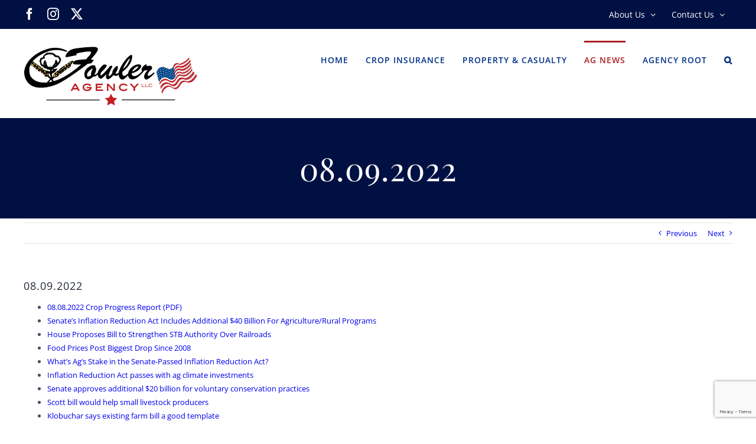

--- FILE ---
content_type: text/html; charset=UTF-8
request_url: https://proudtofarm.com/08-09-2022/
body_size: 11819
content:
<!DOCTYPE html>
<html class="avada-html-layout-wide avada-html-header-position-top" dir="ltr" lang="en-US" prefix="og: https://ogp.me/ns#" prefix="og: http://ogp.me/ns# fb: http://ogp.me/ns/fb#">
<head>
	<meta http-equiv="X-UA-Compatible" content="IE=edge" />
	<meta http-equiv="Content-Type" content="text/html; charset=utf-8"/>
	<meta name="viewport" content="width=device-width, initial-scale=1" />
	<title>08.09.2022 | Fowler Agency | Ag Risk Management | Crop Insurance | Farm | Ranch | P&amp;C</title>

		<!-- All in One SEO Pro 4.9.3 - aioseo.com -->
	<meta name="description" content="08.08.2022 Crop Progress Report (PDF) Senate&#039;s Inflation Reduction Act Includes Additional $40 Billion For Agriculture/Rural Programs House Proposes Bill to Strengthen STB Authority Over Railroads USDA Releases Its Annual Farmland Values Report: All Land Up 12% Food Prices Post Biggest Drop Since 2008 What&#039;s Ag&#039;s Stake in the Senate-Passed Inflation Reduction Act? Inflation Reduction Act" />
	<meta name="robots" content="max-image-preview:large" />
	<meta name="author" content="admin"/>
	<link rel="canonical" href="https://proudtofarm.com/08-09-2022/" />
	<meta name="generator" content="All in One SEO Pro (AIOSEO) 4.9.3" />
		<meta property="og:locale" content="en_US" />
		<meta property="og:site_name" content="Fowler Agency | Ag Risk Management | Crop Insurance | Farm | Ranch | P&amp;C | Insuring TX &amp; OK Farmers &amp; Ranchers of America Since 1988" />
		<meta property="og:type" content="article" />
		<meta property="og:title" content="08.09.2022 | Fowler Agency | Ag Risk Management | Crop Insurance | Farm | Ranch | P&amp;C" />
		<meta property="og:description" content="08.08.2022 Crop Progress Report (PDF) Senate&#039;s Inflation Reduction Act Includes Additional $40 Billion For Agriculture/Rural Programs House Proposes Bill to Strengthen STB Authority Over Railroads USDA Releases Its Annual Farmland Values Report: All Land Up 12% Food Prices Post Biggest Drop Since 2008 What&#039;s Ag&#039;s Stake in the Senate-Passed Inflation Reduction Act? Inflation Reduction Act" />
		<meta property="og:url" content="https://proudtofarm.com/08-09-2022/" />
		<meta property="og:image" content="https://proudtofarm.com/wp-content/uploads/2025/12/SocialShareImage.png" />
		<meta property="og:image:secure_url" content="https://proudtofarm.com/wp-content/uploads/2025/12/SocialShareImage.png" />
		<meta property="og:image:width" content="1200" />
		<meta property="og:image:height" content="630" />
		<meta property="article:published_time" content="2022-08-09T10:10:13+00:00" />
		<meta property="article:modified_time" content="2022-08-09T10:22:54+00:00" />
		<meta property="article:publisher" content="https://www.facebook.com/FowlerAgencyLLC/" />
		<meta name="twitter:card" content="summary" />
		<meta name="twitter:site" content="@FowlerAgencyLLC" />
		<meta name="twitter:title" content="08.09.2022 | Fowler Agency | Ag Risk Management | Crop Insurance | Farm | Ranch | P&amp;C" />
		<meta name="twitter:description" content="08.08.2022 Crop Progress Report (PDF) Senate&#039;s Inflation Reduction Act Includes Additional $40 Billion For Agriculture/Rural Programs House Proposes Bill to Strengthen STB Authority Over Railroads USDA Releases Its Annual Farmland Values Report: All Land Up 12% Food Prices Post Biggest Drop Since 2008 What&#039;s Ag&#039;s Stake in the Senate-Passed Inflation Reduction Act? Inflation Reduction Act" />
		<meta name="twitter:creator" content="@FowlerAgencyLLC" />
		<meta name="twitter:image" content="https://proudtofarm.com/wp-content/uploads/2025/12/SocialShareImage.png" />
		<script type="application/ld+json" class="aioseo-schema">
			{"@context":"https:\/\/schema.org","@graph":[{"@type":"BlogPosting","@id":"https:\/\/proudtofarm.com\/08-09-2022\/#blogposting","name":"08.09.2022 | Fowler Agency | Ag Risk Management | Crop Insurance | Farm | Ranch | P&C","headline":"08.09.2022","author":{"@id":"https:\/\/proudtofarm.com\/author\/admin\/#author"},"publisher":{"@id":"https:\/\/proudtofarm.com\/#organization"},"image":{"@type":"ImageObject","url":"https:\/\/proudtofarm.com\/wp-content\/uploads\/2020\/05\/LogoCMYK.svg","@id":"https:\/\/proudtofarm.com\/#articleImage","width":534,"height":182,"caption":"Fowler Agency | Crop & P&C Insurance"},"datePublished":"2022-08-09T06:10:13-04:00","dateModified":"2022-08-09T06:22:54-04:00","inLanguage":"en-US","mainEntityOfPage":{"@id":"https:\/\/proudtofarm.com\/08-09-2022\/#webpage"},"isPartOf":{"@id":"https:\/\/proudtofarm.com\/08-09-2022\/#webpage"},"articleSection":"Ag News"},{"@type":"BreadcrumbList","@id":"https:\/\/proudtofarm.com\/08-09-2022\/#breadcrumblist","itemListElement":[{"@type":"ListItem","@id":"https:\/\/proudtofarm.com#listItem","position":1,"name":"Home","item":"https:\/\/proudtofarm.com","nextItem":{"@type":"ListItem","@id":"https:\/\/proudtofarm.com\/category\/ag-news\/#listItem","name":"Ag News"}},{"@type":"ListItem","@id":"https:\/\/proudtofarm.com\/category\/ag-news\/#listItem","position":2,"name":"Ag News","item":"https:\/\/proudtofarm.com\/category\/ag-news\/","nextItem":{"@type":"ListItem","@id":"https:\/\/proudtofarm.com\/08-09-2022\/#listItem","name":"08.09.2022"},"previousItem":{"@type":"ListItem","@id":"https:\/\/proudtofarm.com#listItem","name":"Home"}},{"@type":"ListItem","@id":"https:\/\/proudtofarm.com\/08-09-2022\/#listItem","position":3,"name":"08.09.2022","previousItem":{"@type":"ListItem","@id":"https:\/\/proudtofarm.com\/category\/ag-news\/#listItem","name":"Ag News"}}]},{"@type":"Organization","@id":"https:\/\/proudtofarm.com\/#organization","name":"Fowler Agency, LLC","description":"Fowler Agency is a trusted agricultural insurance agency helping farmers in Texas and Oklahoma protect their operations through crop insurance and risk management","url":"https:\/\/proudtofarm.com\/","telephone":"+18004584819","logo":{"@type":"ImageObject","url":"https:\/\/proudtofarm.com\/wp-content\/uploads\/2020\/05\/LogoCMYK.svg","@id":"https:\/\/proudtofarm.com\/08-09-2022\/#organizationLogo","width":534,"height":182,"caption":"Fowler Agency | Crop & P&C Insurance"},"image":{"@id":"https:\/\/proudtofarm.com\/08-09-2022\/#organizationLogo"},"sameAs":["https:\/\/www.facebook.com\/FowlerAgencyLLC\/","https:\/\/x.com\/FowlerAgencyLLC","https:\/\/www.instagram.com\/fowleragencyllc\/"]},{"@type":"Person","@id":"https:\/\/proudtofarm.com\/author\/admin\/#author","url":"https:\/\/proudtofarm.com\/author\/admin\/","name":"admin","image":{"@type":"ImageObject","@id":"https:\/\/proudtofarm.com\/08-09-2022\/#authorImage","url":"https:\/\/secure.gravatar.com\/avatar\/26b3d94f7f7c66e5d1ad52e3d087180f853d17b2c96be390bc8f98cfacb210bd?s=96&d=mm&r=g","width":96,"height":96,"caption":"admin"}},{"@type":"WebPage","@id":"https:\/\/proudtofarm.com\/08-09-2022\/#webpage","url":"https:\/\/proudtofarm.com\/08-09-2022\/","name":"08.09.2022 | Fowler Agency | Ag Risk Management | Crop Insurance | Farm | Ranch | P&C","description":"08.08.2022 Crop Progress Report (PDF) Senate's Inflation Reduction Act Includes Additional $40 Billion For Agriculture\/Rural Programs House Proposes Bill to Strengthen STB Authority Over Railroads USDA Releases Its Annual Farmland Values Report: All Land Up 12% Food Prices Post Biggest Drop Since 2008 What's Ag's Stake in the Senate-Passed Inflation Reduction Act? Inflation Reduction Act","inLanguage":"en-US","isPartOf":{"@id":"https:\/\/proudtofarm.com\/#website"},"breadcrumb":{"@id":"https:\/\/proudtofarm.com\/08-09-2022\/#breadcrumblist"},"author":{"@id":"https:\/\/proudtofarm.com\/author\/admin\/#author"},"creator":{"@id":"https:\/\/proudtofarm.com\/author\/admin\/#author"},"datePublished":"2022-08-09T06:10:13-04:00","dateModified":"2022-08-09T06:22:54-04:00"},{"@type":"WebSite","@id":"https:\/\/proudtofarm.com\/#website","url":"https:\/\/proudtofarm.com\/","name":"Fowler Agency | Ag Risk Management | Crop Insurance | Farm | Ranch | P&C","description":"Insuring TX & OK Farmers & Ranchers of America Since 1988","inLanguage":"en-US","publisher":{"@id":"https:\/\/proudtofarm.com\/#organization"}}]}
		</script>
		<!-- All in One SEO Pro -->

<link rel='dns-prefetch' href='//www.googletagmanager.com' />
<link rel="alternate" type="application/rss+xml" title="Fowler Agency | Ag Risk Management | Crop Insurance | Farm | Ranch | P&amp;C &raquo; Feed" href="https://proudtofarm.com/feed/" />
<link rel="alternate" type="application/rss+xml" title="Fowler Agency | Ag Risk Management | Crop Insurance | Farm | Ranch | P&amp;C &raquo; Comments Feed" href="https://proudtofarm.com/comments/feed/" />
					<link rel="shortcut icon" href="https://proudtofarm.com/wp-content/uploads/2021/09/FaviconFowler.ico" type="image/x-icon" />
		
					<!-- Apple Touch Icon -->
			<link rel="apple-touch-icon" sizes="180x180" href="https://proudtofarm.com/wp-content/uploads/2021/09/apple-icon-180x180-1.png">
		
					<!-- Android Icon -->
			<link rel="icon" sizes="192x192" href="https://proudtofarm.com/wp-content/uploads/2021/09/apple-icon-120x120-1.png">
		
					<!-- MS Edge Icon -->
			<meta name="msapplication-TileImage" content="https://proudtofarm.com/wp-content/uploads/2021/09/apple-icon-152x152-1.png">
				<link rel="alternate" type="application/rss+xml" title="Fowler Agency | Ag Risk Management | Crop Insurance | Farm | Ranch | P&amp;C &raquo; 08.09.2022 Comments Feed" href="https://proudtofarm.com/08-09-2022/feed/" />
<link rel="alternate" title="oEmbed (JSON)" type="application/json+oembed" href="https://proudtofarm.com/wp-json/oembed/1.0/embed?url=https%3A%2F%2Fproudtofarm.com%2F08-09-2022%2F" />
<link rel="alternate" title="oEmbed (XML)" type="text/xml+oembed" href="https://proudtofarm.com/wp-json/oembed/1.0/embed?url=https%3A%2F%2Fproudtofarm.com%2F08-09-2022%2F&#038;format=xml" />
<style id='wp-img-auto-sizes-contain-inline-css' type='text/css'>
img:is([sizes=auto i],[sizes^="auto," i]){contain-intrinsic-size:3000px 1500px}
/*# sourceURL=wp-img-auto-sizes-contain-inline-css */
</style>
<link rel='stylesheet' id='tablepress-default-css' href='https://proudtofarm.com/wp-content/tablepress-combined.min.css?ver=109' type='text/css' media='all' />
<link rel='stylesheet' id='tablepress-datatables-buttons-css' href='https://proudtofarm.com/wp-content/plugins/tablepress-premium/modules/css/build/datatables.buttons.css?ver=3.2.6' type='text/css' media='all' />
<link rel='stylesheet' id='tablepress-datatables-columnfilterwidgets-css' href='https://proudtofarm.com/wp-content/plugins/tablepress-premium/modules/css/build/datatables.columnfilterwidgets.css?ver=3.2.6' type='text/css' media='all' />
<link rel='stylesheet' id='tablepress-datatables-fixedheader-css' href='https://proudtofarm.com/wp-content/plugins/tablepress-premium/modules/css/build/datatables.fixedheader.css?ver=3.2.6' type='text/css' media='all' />
<link rel='stylesheet' id='tablepress-datatables-fixedcolumns-css' href='https://proudtofarm.com/wp-content/plugins/tablepress-premium/modules/css/build/datatables.fixedcolumns.css?ver=3.2.6' type='text/css' media='all' />
<link rel='stylesheet' id='tablepress-datatables-scroll-buttons-css' href='https://proudtofarm.com/wp-content/plugins/tablepress-premium/modules/css/build/datatables.scroll-buttons.css?ver=3.2.6' type='text/css' media='all' />
<link rel='stylesheet' id='tablepress-responsive-tables-css' href='https://proudtofarm.com/wp-content/plugins/tablepress-premium/modules/css/build/responsive-tables.css?ver=3.2.6' type='text/css' media='all' />
<link rel='stylesheet' id='fusion-dynamic-css-css' href='https://proudtofarm.com/wp-content/uploads/fusion-styles/ddc6da9721f452ea79783152da8c27aa.min.css?ver=3.13.3' type='text/css' media='all' />
<!--n2css--><!--n2js--><script type="text/javascript" src="https://proudtofarm.com/wp-includes/js/jquery/jquery.min.js?ver=3.7.1" id="jquery-core-js"></script>

<!-- Google tag (gtag.js) snippet added by Site Kit -->
<!-- Google Analytics snippet added by Site Kit -->
<script type="text/javascript" src="https://www.googletagmanager.com/gtag/js?id=GT-P8RV5ZQ" id="google_gtagjs-js" async></script>
<script type="text/javascript" id="google_gtagjs-js-after">
/* <![CDATA[ */
window.dataLayer = window.dataLayer || [];function gtag(){dataLayer.push(arguments);}
gtag("set","linker",{"domains":["proudtofarm.com"]});
gtag("js", new Date());
gtag("set", "developer_id.dZTNiMT", true);
gtag("config", "GT-P8RV5ZQ", {"googlesitekit_post_type":"post"});
//# sourceURL=google_gtagjs-js-after
/* ]]> */
</script>
<link rel="https://api.w.org/" href="https://proudtofarm.com/wp-json/" /><link rel="alternate" title="JSON" type="application/json" href="https://proudtofarm.com/wp-json/wp/v2/posts/25347" /><link rel="EditURI" type="application/rsd+xml" title="RSD" href="https://proudtofarm.com/xmlrpc.php?rsd" />
<meta name="generator" content="WordPress 6.9" />
<link rel='shortlink' href='https://proudtofarm.com/?p=25347' />
<meta name="generator" content="Site Kit by Google 1.170.0" /><style type="text/css" id="css-fb-visibility">@media screen and (max-width: 640px){.fusion-no-small-visibility{display:none !important;}body .sm-text-align-center{text-align:center !important;}body .sm-text-align-left{text-align:left !important;}body .sm-text-align-right{text-align:right !important;}body .sm-flex-align-center{justify-content:center !important;}body .sm-flex-align-flex-start{justify-content:flex-start !important;}body .sm-flex-align-flex-end{justify-content:flex-end !important;}body .sm-mx-auto{margin-left:auto !important;margin-right:auto !important;}body .sm-ml-auto{margin-left:auto !important;}body .sm-mr-auto{margin-right:auto !important;}body .fusion-absolute-position-small{position:absolute;top:auto;width:100%;}.awb-sticky.awb-sticky-small{ position: sticky; top: var(--awb-sticky-offset,0); }}@media screen and (min-width: 641px) and (max-width: 1024px){.fusion-no-medium-visibility{display:none !important;}body .md-text-align-center{text-align:center !important;}body .md-text-align-left{text-align:left !important;}body .md-text-align-right{text-align:right !important;}body .md-flex-align-center{justify-content:center !important;}body .md-flex-align-flex-start{justify-content:flex-start !important;}body .md-flex-align-flex-end{justify-content:flex-end !important;}body .md-mx-auto{margin-left:auto !important;margin-right:auto !important;}body .md-ml-auto{margin-left:auto !important;}body .md-mr-auto{margin-right:auto !important;}body .fusion-absolute-position-medium{position:absolute;top:auto;width:100%;}.awb-sticky.awb-sticky-medium{ position: sticky; top: var(--awb-sticky-offset,0); }}@media screen and (min-width: 1025px){.fusion-no-large-visibility{display:none !important;}body .lg-text-align-center{text-align:center !important;}body .lg-text-align-left{text-align:left !important;}body .lg-text-align-right{text-align:right !important;}body .lg-flex-align-center{justify-content:center !important;}body .lg-flex-align-flex-start{justify-content:flex-start !important;}body .lg-flex-align-flex-end{justify-content:flex-end !important;}body .lg-mx-auto{margin-left:auto !important;margin-right:auto !important;}body .lg-ml-auto{margin-left:auto !important;}body .lg-mr-auto{margin-right:auto !important;}body .fusion-absolute-position-large{position:absolute;top:auto;width:100%;}.awb-sticky.awb-sticky-large{ position: sticky; top: var(--awb-sticky-offset,0); }}</style>		<script type="text/javascript">
			var doc = document.documentElement;
			doc.setAttribute( 'data-useragent', navigator.userAgent );
		</script>
		<!-- Google tag (gtag.js) -->
<script async src="https://www.googletagmanager.com/gtag/js?id=UA-26298517-2"></script>
<script>
  window.dataLayer = window.dataLayer || [];
  function gtag(){dataLayer.push(arguments);}
  gtag('js', new Date());

  gtag('config', 'UA-26298517-2');
</script>
	<meta name="google-site-verification" content="qnBlzp4Wy2xuxOL-26GWDHDoeXIvT3M5_qFeEHMQp5E" />
<meta name="msvalidate.01" content="30FBC0409061DED4D954080F161EE920" /><style id='global-styles-inline-css' type='text/css'>
:root{--wp--preset--aspect-ratio--square: 1;--wp--preset--aspect-ratio--4-3: 4/3;--wp--preset--aspect-ratio--3-4: 3/4;--wp--preset--aspect-ratio--3-2: 3/2;--wp--preset--aspect-ratio--2-3: 2/3;--wp--preset--aspect-ratio--16-9: 16/9;--wp--preset--aspect-ratio--9-16: 9/16;--wp--preset--color--black: #000000;--wp--preset--color--cyan-bluish-gray: #abb8c3;--wp--preset--color--white: #ffffff;--wp--preset--color--pale-pink: #f78da7;--wp--preset--color--vivid-red: #cf2e2e;--wp--preset--color--luminous-vivid-orange: #ff6900;--wp--preset--color--luminous-vivid-amber: #fcb900;--wp--preset--color--light-green-cyan: #7bdcb5;--wp--preset--color--vivid-green-cyan: #00d084;--wp--preset--color--pale-cyan-blue: #8ed1fc;--wp--preset--color--vivid-cyan-blue: #0693e3;--wp--preset--color--vivid-purple: #9b51e0;--wp--preset--color--awb-color-1: #ac1f23;--wp--preset--color--awb-color-2: #003087;--wp--preset--color--awb-color-3: #e2e2e2;--wp--preset--color--awb-color-4: #4a4e57;--wp--preset--color--awb-color-5: #ffffff;--wp--preset--color--awb-color-6: #ffa700;--wp--preset--color--awb-color-7: #ac1f23;--wp--preset--color--awb-color-8: #212934;--wp--preset--gradient--vivid-cyan-blue-to-vivid-purple: linear-gradient(135deg,rgb(6,147,227) 0%,rgb(155,81,224) 100%);--wp--preset--gradient--light-green-cyan-to-vivid-green-cyan: linear-gradient(135deg,rgb(122,220,180) 0%,rgb(0,208,130) 100%);--wp--preset--gradient--luminous-vivid-amber-to-luminous-vivid-orange: linear-gradient(135deg,rgb(252,185,0) 0%,rgb(255,105,0) 100%);--wp--preset--gradient--luminous-vivid-orange-to-vivid-red: linear-gradient(135deg,rgb(255,105,0) 0%,rgb(207,46,46) 100%);--wp--preset--gradient--very-light-gray-to-cyan-bluish-gray: linear-gradient(135deg,rgb(238,238,238) 0%,rgb(169,184,195) 100%);--wp--preset--gradient--cool-to-warm-spectrum: linear-gradient(135deg,rgb(74,234,220) 0%,rgb(151,120,209) 20%,rgb(207,42,186) 40%,rgb(238,44,130) 60%,rgb(251,105,98) 80%,rgb(254,248,76) 100%);--wp--preset--gradient--blush-light-purple: linear-gradient(135deg,rgb(255,206,236) 0%,rgb(152,150,240) 100%);--wp--preset--gradient--blush-bordeaux: linear-gradient(135deg,rgb(254,205,165) 0%,rgb(254,45,45) 50%,rgb(107,0,62) 100%);--wp--preset--gradient--luminous-dusk: linear-gradient(135deg,rgb(255,203,112) 0%,rgb(199,81,192) 50%,rgb(65,88,208) 100%);--wp--preset--gradient--pale-ocean: linear-gradient(135deg,rgb(255,245,203) 0%,rgb(182,227,212) 50%,rgb(51,167,181) 100%);--wp--preset--gradient--electric-grass: linear-gradient(135deg,rgb(202,248,128) 0%,rgb(113,206,126) 100%);--wp--preset--gradient--midnight: linear-gradient(135deg,rgb(2,3,129) 0%,rgb(40,116,252) 100%);--wp--preset--font-size--small: 9.75px;--wp--preset--font-size--medium: 20px;--wp--preset--font-size--large: 19.5px;--wp--preset--font-size--x-large: 42px;--wp--preset--font-size--normal: 13px;--wp--preset--font-size--xlarge: 26px;--wp--preset--font-size--huge: 39px;--wp--preset--spacing--20: 0.44rem;--wp--preset--spacing--30: 0.67rem;--wp--preset--spacing--40: 1rem;--wp--preset--spacing--50: 1.5rem;--wp--preset--spacing--60: 2.25rem;--wp--preset--spacing--70: 3.38rem;--wp--preset--spacing--80: 5.06rem;--wp--preset--shadow--natural: 6px 6px 9px rgba(0, 0, 0, 0.2);--wp--preset--shadow--deep: 12px 12px 50px rgba(0, 0, 0, 0.4);--wp--preset--shadow--sharp: 6px 6px 0px rgba(0, 0, 0, 0.2);--wp--preset--shadow--outlined: 6px 6px 0px -3px rgb(255, 255, 255), 6px 6px rgb(0, 0, 0);--wp--preset--shadow--crisp: 6px 6px 0px rgb(0, 0, 0);}:where(.is-layout-flex){gap: 0.5em;}:where(.is-layout-grid){gap: 0.5em;}body .is-layout-flex{display: flex;}.is-layout-flex{flex-wrap: wrap;align-items: center;}.is-layout-flex > :is(*, div){margin: 0;}body .is-layout-grid{display: grid;}.is-layout-grid > :is(*, div){margin: 0;}:where(.wp-block-columns.is-layout-flex){gap: 2em;}:where(.wp-block-columns.is-layout-grid){gap: 2em;}:where(.wp-block-post-template.is-layout-flex){gap: 1.25em;}:where(.wp-block-post-template.is-layout-grid){gap: 1.25em;}.has-black-color{color: var(--wp--preset--color--black) !important;}.has-cyan-bluish-gray-color{color: var(--wp--preset--color--cyan-bluish-gray) !important;}.has-white-color{color: var(--wp--preset--color--white) !important;}.has-pale-pink-color{color: var(--wp--preset--color--pale-pink) !important;}.has-vivid-red-color{color: var(--wp--preset--color--vivid-red) !important;}.has-luminous-vivid-orange-color{color: var(--wp--preset--color--luminous-vivid-orange) !important;}.has-luminous-vivid-amber-color{color: var(--wp--preset--color--luminous-vivid-amber) !important;}.has-light-green-cyan-color{color: var(--wp--preset--color--light-green-cyan) !important;}.has-vivid-green-cyan-color{color: var(--wp--preset--color--vivid-green-cyan) !important;}.has-pale-cyan-blue-color{color: var(--wp--preset--color--pale-cyan-blue) !important;}.has-vivid-cyan-blue-color{color: var(--wp--preset--color--vivid-cyan-blue) !important;}.has-vivid-purple-color{color: var(--wp--preset--color--vivid-purple) !important;}.has-black-background-color{background-color: var(--wp--preset--color--black) !important;}.has-cyan-bluish-gray-background-color{background-color: var(--wp--preset--color--cyan-bluish-gray) !important;}.has-white-background-color{background-color: var(--wp--preset--color--white) !important;}.has-pale-pink-background-color{background-color: var(--wp--preset--color--pale-pink) !important;}.has-vivid-red-background-color{background-color: var(--wp--preset--color--vivid-red) !important;}.has-luminous-vivid-orange-background-color{background-color: var(--wp--preset--color--luminous-vivid-orange) !important;}.has-luminous-vivid-amber-background-color{background-color: var(--wp--preset--color--luminous-vivid-amber) !important;}.has-light-green-cyan-background-color{background-color: var(--wp--preset--color--light-green-cyan) !important;}.has-vivid-green-cyan-background-color{background-color: var(--wp--preset--color--vivid-green-cyan) !important;}.has-pale-cyan-blue-background-color{background-color: var(--wp--preset--color--pale-cyan-blue) !important;}.has-vivid-cyan-blue-background-color{background-color: var(--wp--preset--color--vivid-cyan-blue) !important;}.has-vivid-purple-background-color{background-color: var(--wp--preset--color--vivid-purple) !important;}.has-black-border-color{border-color: var(--wp--preset--color--black) !important;}.has-cyan-bluish-gray-border-color{border-color: var(--wp--preset--color--cyan-bluish-gray) !important;}.has-white-border-color{border-color: var(--wp--preset--color--white) !important;}.has-pale-pink-border-color{border-color: var(--wp--preset--color--pale-pink) !important;}.has-vivid-red-border-color{border-color: var(--wp--preset--color--vivid-red) !important;}.has-luminous-vivid-orange-border-color{border-color: var(--wp--preset--color--luminous-vivid-orange) !important;}.has-luminous-vivid-amber-border-color{border-color: var(--wp--preset--color--luminous-vivid-amber) !important;}.has-light-green-cyan-border-color{border-color: var(--wp--preset--color--light-green-cyan) !important;}.has-vivid-green-cyan-border-color{border-color: var(--wp--preset--color--vivid-green-cyan) !important;}.has-pale-cyan-blue-border-color{border-color: var(--wp--preset--color--pale-cyan-blue) !important;}.has-vivid-cyan-blue-border-color{border-color: var(--wp--preset--color--vivid-cyan-blue) !important;}.has-vivid-purple-border-color{border-color: var(--wp--preset--color--vivid-purple) !important;}.has-vivid-cyan-blue-to-vivid-purple-gradient-background{background: var(--wp--preset--gradient--vivid-cyan-blue-to-vivid-purple) !important;}.has-light-green-cyan-to-vivid-green-cyan-gradient-background{background: var(--wp--preset--gradient--light-green-cyan-to-vivid-green-cyan) !important;}.has-luminous-vivid-amber-to-luminous-vivid-orange-gradient-background{background: var(--wp--preset--gradient--luminous-vivid-amber-to-luminous-vivid-orange) !important;}.has-luminous-vivid-orange-to-vivid-red-gradient-background{background: var(--wp--preset--gradient--luminous-vivid-orange-to-vivid-red) !important;}.has-very-light-gray-to-cyan-bluish-gray-gradient-background{background: var(--wp--preset--gradient--very-light-gray-to-cyan-bluish-gray) !important;}.has-cool-to-warm-spectrum-gradient-background{background: var(--wp--preset--gradient--cool-to-warm-spectrum) !important;}.has-blush-light-purple-gradient-background{background: var(--wp--preset--gradient--blush-light-purple) !important;}.has-blush-bordeaux-gradient-background{background: var(--wp--preset--gradient--blush-bordeaux) !important;}.has-luminous-dusk-gradient-background{background: var(--wp--preset--gradient--luminous-dusk) !important;}.has-pale-ocean-gradient-background{background: var(--wp--preset--gradient--pale-ocean) !important;}.has-electric-grass-gradient-background{background: var(--wp--preset--gradient--electric-grass) !important;}.has-midnight-gradient-background{background: var(--wp--preset--gradient--midnight) !important;}.has-small-font-size{font-size: var(--wp--preset--font-size--small) !important;}.has-medium-font-size{font-size: var(--wp--preset--font-size--medium) !important;}.has-large-font-size{font-size: var(--wp--preset--font-size--large) !important;}.has-x-large-font-size{font-size: var(--wp--preset--font-size--x-large) !important;}
/*# sourceURL=global-styles-inline-css */
</style>
<style id='wp-block-library-inline-css' type='text/css'>
:root{--wp-block-synced-color:#7a00df;--wp-block-synced-color--rgb:122,0,223;--wp-bound-block-color:var(--wp-block-synced-color);--wp-editor-canvas-background:#ddd;--wp-admin-theme-color:#007cba;--wp-admin-theme-color--rgb:0,124,186;--wp-admin-theme-color-darker-10:#006ba1;--wp-admin-theme-color-darker-10--rgb:0,107,160.5;--wp-admin-theme-color-darker-20:#005a87;--wp-admin-theme-color-darker-20--rgb:0,90,135;--wp-admin-border-width-focus:2px}@media (min-resolution:192dpi){:root{--wp-admin-border-width-focus:1.5px}}.wp-element-button{cursor:pointer}:root .has-very-light-gray-background-color{background-color:#eee}:root .has-very-dark-gray-background-color{background-color:#313131}:root .has-very-light-gray-color{color:#eee}:root .has-very-dark-gray-color{color:#313131}:root .has-vivid-green-cyan-to-vivid-cyan-blue-gradient-background{background:linear-gradient(135deg,#00d084,#0693e3)}:root .has-purple-crush-gradient-background{background:linear-gradient(135deg,#34e2e4,#4721fb 50%,#ab1dfe)}:root .has-hazy-dawn-gradient-background{background:linear-gradient(135deg,#faaca8,#dad0ec)}:root .has-subdued-olive-gradient-background{background:linear-gradient(135deg,#fafae1,#67a671)}:root .has-atomic-cream-gradient-background{background:linear-gradient(135deg,#fdd79a,#004a59)}:root .has-nightshade-gradient-background{background:linear-gradient(135deg,#330968,#31cdcf)}:root .has-midnight-gradient-background{background:linear-gradient(135deg,#020381,#2874fc)}:root{--wp--preset--font-size--normal:16px;--wp--preset--font-size--huge:42px}.has-regular-font-size{font-size:1em}.has-larger-font-size{font-size:2.625em}.has-normal-font-size{font-size:var(--wp--preset--font-size--normal)}.has-huge-font-size{font-size:var(--wp--preset--font-size--huge)}.has-text-align-center{text-align:center}.has-text-align-left{text-align:left}.has-text-align-right{text-align:right}.has-fit-text{white-space:nowrap!important}#end-resizable-editor-section{display:none}.aligncenter{clear:both}.items-justified-left{justify-content:flex-start}.items-justified-center{justify-content:center}.items-justified-right{justify-content:flex-end}.items-justified-space-between{justify-content:space-between}.screen-reader-text{border:0;clip-path:inset(50%);height:1px;margin:-1px;overflow:hidden;padding:0;position:absolute;width:1px;word-wrap:normal!important}.screen-reader-text:focus{background-color:#ddd;clip-path:none;color:#444;display:block;font-size:1em;height:auto;left:5px;line-height:normal;padding:15px 23px 14px;text-decoration:none;top:5px;width:auto;z-index:100000}html :where(.has-border-color){border-style:solid}html :where([style*=border-top-color]){border-top-style:solid}html :where([style*=border-right-color]){border-right-style:solid}html :where([style*=border-bottom-color]){border-bottom-style:solid}html :where([style*=border-left-color]){border-left-style:solid}html :where([style*=border-width]){border-style:solid}html :where([style*=border-top-width]){border-top-style:solid}html :where([style*=border-right-width]){border-right-style:solid}html :where([style*=border-bottom-width]){border-bottom-style:solid}html :where([style*=border-left-width]){border-left-style:solid}html :where(img[class*=wp-image-]){height:auto;max-width:100%}:where(figure){margin:0 0 1em}html :where(.is-position-sticky){--wp-admin--admin-bar--position-offset:var(--wp-admin--admin-bar--height,0px)}@media screen and (max-width:600px){html :where(.is-position-sticky){--wp-admin--admin-bar--position-offset:0px}}
/*wp_block_styles_on_demand_placeholder:6977ae6b5b4d5*/
/*# sourceURL=wp-block-library-inline-css */
</style>
<style id='wp-block-library-theme-inline-css' type='text/css'>
.wp-block-audio :where(figcaption){color:#555;font-size:13px;text-align:center}.is-dark-theme .wp-block-audio :where(figcaption){color:#ffffffa6}.wp-block-audio{margin:0 0 1em}.wp-block-code{border:1px solid #ccc;border-radius:4px;font-family:Menlo,Consolas,monaco,monospace;padding:.8em 1em}.wp-block-embed :where(figcaption){color:#555;font-size:13px;text-align:center}.is-dark-theme .wp-block-embed :where(figcaption){color:#ffffffa6}.wp-block-embed{margin:0 0 1em}.blocks-gallery-caption{color:#555;font-size:13px;text-align:center}.is-dark-theme .blocks-gallery-caption{color:#ffffffa6}:root :where(.wp-block-image figcaption){color:#555;font-size:13px;text-align:center}.is-dark-theme :root :where(.wp-block-image figcaption){color:#ffffffa6}.wp-block-image{margin:0 0 1em}.wp-block-pullquote{border-bottom:4px solid;border-top:4px solid;color:currentColor;margin-bottom:1.75em}.wp-block-pullquote :where(cite),.wp-block-pullquote :where(footer),.wp-block-pullquote__citation{color:currentColor;font-size:.8125em;font-style:normal;text-transform:uppercase}.wp-block-quote{border-left:.25em solid;margin:0 0 1.75em;padding-left:1em}.wp-block-quote cite,.wp-block-quote footer{color:currentColor;font-size:.8125em;font-style:normal;position:relative}.wp-block-quote:where(.has-text-align-right){border-left:none;border-right:.25em solid;padding-left:0;padding-right:1em}.wp-block-quote:where(.has-text-align-center){border:none;padding-left:0}.wp-block-quote.is-large,.wp-block-quote.is-style-large,.wp-block-quote:where(.is-style-plain){border:none}.wp-block-search .wp-block-search__label{font-weight:700}.wp-block-search__button{border:1px solid #ccc;padding:.375em .625em}:where(.wp-block-group.has-background){padding:1.25em 2.375em}.wp-block-separator.has-css-opacity{opacity:.4}.wp-block-separator{border:none;border-bottom:2px solid;margin-left:auto;margin-right:auto}.wp-block-separator.has-alpha-channel-opacity{opacity:1}.wp-block-separator:not(.is-style-wide):not(.is-style-dots){width:100px}.wp-block-separator.has-background:not(.is-style-dots){border-bottom:none;height:1px}.wp-block-separator.has-background:not(.is-style-wide):not(.is-style-dots){height:2px}.wp-block-table{margin:0 0 1em}.wp-block-table td,.wp-block-table th{word-break:normal}.wp-block-table :where(figcaption){color:#555;font-size:13px;text-align:center}.is-dark-theme .wp-block-table :where(figcaption){color:#ffffffa6}.wp-block-video :where(figcaption){color:#555;font-size:13px;text-align:center}.is-dark-theme .wp-block-video :where(figcaption){color:#ffffffa6}.wp-block-video{margin:0 0 1em}:root :where(.wp-block-template-part.has-background){margin-bottom:0;margin-top:0;padding:1.25em 2.375em}
/*# sourceURL=/wp-includes/css/dist/block-library/theme.min.css */
</style>
<style id='classic-theme-styles-inline-css' type='text/css'>
/*! This file is auto-generated */
.wp-block-button__link{color:#fff;background-color:#32373c;border-radius:9999px;box-shadow:none;text-decoration:none;padding:calc(.667em + 2px) calc(1.333em + 2px);font-size:1.125em}.wp-block-file__button{background:#32373c;color:#fff;text-decoration:none}
/*# sourceURL=/wp-includes/css/classic-themes.min.css */
</style>
</head>

<body class="wp-singular post-template-default single single-post postid-25347 single-format-standard wp-theme-Avada non-logged-in fusion-image-hovers fusion-pagination-sizing fusion-button_type-flat fusion-button_span-no fusion-button_gradient-linear avada-image-rollover-circle-yes avada-image-rollover-yes avada-image-rollover-direction-left fusion-body ltr fusion-sticky-header no-mobile-slidingbar no-mobile-totop fusion-disable-outline fusion-sub-menu-fade mobile-logo-pos-left layout-wide-mode avada-has-boxed-modal-shadow- layout-scroll-offset-full avada-has-zero-margin-offset-top fusion-top-header menu-text-align-center mobile-menu-design-classic fusion-show-pagination-text fusion-header-layout-v3 avada-responsive avada-footer-fx-none avada-menu-highlight-style-bar fusion-search-form-clean fusion-main-menu-search-overlay fusion-avatar-circle avada-dropdown-styles avada-blog-layout-medium avada-blog-archive-layout-grid avada-header-shadow-no avada-menu-icon-position-left avada-has-megamenu-shadow avada-has-pagetitle-100-width avada-has-mobile-menu-search avada-has-main-nav-search-icon avada-has-breadcrumb-mobile-hidden avada-has-titlebar-bar_and_content avada-header-border-color-full-transparent avada-content-bg-not-opaque avada-has-pagination-width_height avada-flyout-menu-direction-fade avada-ec-views-v1" data-awb-post-id="25347">
		<a class="skip-link screen-reader-text" href="#content">Skip to content</a>

	<div id="boxed-wrapper">
		
		<div id="wrapper" class="fusion-wrapper">
			<div id="home" style="position:relative;top:-1px;"></div>
							
					
			<header class="fusion-header-wrapper">
				<div class="fusion-header-v3 fusion-logo-alignment fusion-logo-left fusion-sticky-menu- fusion-sticky-logo- fusion-mobile-logo-  fusion-mobile-menu-design-classic">
					
<div class="fusion-secondary-header">
	<div class="fusion-row">
					<div class="fusion-alignleft">
				<div class="fusion-social-links-header"><div class="fusion-social-networks"><div class="fusion-social-networks-wrapper"><a  class="fusion-social-network-icon fusion-tooltip fusion-facebook awb-icon-facebook" style data-placement="bottom" data-title="Facebook" data-toggle="tooltip" title="Facebook" href="https://www.facebook.com/FowlerAgencyLLC/" target="_blank" rel="noreferrer"><span class="screen-reader-text">Facebook</span></a><a  class="fusion-social-network-icon fusion-tooltip fusion-instagram awb-icon-instagram" style data-placement="bottom" data-title="Instagram" data-toggle="tooltip" title="Instagram" href="https://www.instagram.com/fowleragencyllc/" target="_blank" rel="noopener noreferrer"><span class="screen-reader-text">Instagram</span></a><a  class="fusion-social-network-icon fusion-tooltip fusion-twitter awb-icon-twitter" style data-placement="bottom" data-title="X" data-toggle="tooltip" title="X" href="https://twitter.com/FowlerAgencyLLC" target="_blank" rel="noopener noreferrer"><span class="screen-reader-text">X</span></a></div></div></div>			</div>
							<div class="fusion-alignright">
				<nav class="fusion-secondary-menu" role="navigation" aria-label="Secondary Menu"><ul id="menu-top-navigation" class="menu"><li  id="menu-item-13619"  class="menu-item menu-item-type-post_type menu-item-object-page menu-item-has-children menu-item-13619 fusion-dropdown-menu"  data-item-id="13619"><a  href="https://proudtofarm.com/about-us/" class="fusion-bar-highlight"><span class="menu-text">About Us</span> <span class="fusion-caret"><i class="fusion-dropdown-indicator" aria-hidden="true"></i></span></a><ul class="sub-menu"><li  id="menu-item-13631"  class="menu-item menu-item-type-post_type menu-item-object-page menu-item-13631 fusion-dropdown-submenu" ><a  href="https://proudtofarm.com/about-us/" class="fusion-bar-highlight"><span>About Us</span></a></li><li  id="menu-item-34689"  class="menu-item menu-item-type-post_type menu-item-object-page menu-item-34689 fusion-dropdown-submenu" ><a  href="https://proudtofarm.com/kathy-fowler/" class="fusion-bar-highlight"><span>Kathy Fowler</span></a></li><li  id="menu-item-13629"  class="menu-item menu-item-type-post_type menu-item-object-page menu-item-13629 fusion-dropdown-submenu" ><a  href="https://proudtofarm.com/privacynon-discriminaton-statement/" class="fusion-bar-highlight"><span>Privacy/Non-Discriminaton Statement</span></a></li><li  id="menu-item-13630"  class="menu-item menu-item-type-post_type menu-item-object-page menu-item-13630 fusion-dropdown-submenu" ><a  href="https://proudtofarm.com/accessibility-statement/" class="fusion-bar-highlight"><span>Accessibility Statement</span></a></li></ul></li><li  id="menu-item-13618"  class="menu-item menu-item-type-post_type menu-item-object-page menu-item-has-children menu-item-13618 fusion-dropdown-menu"  data-item-id="13618"><a  href="https://proudtofarm.com/contact-us/" class="fusion-bar-highlight"><span class="menu-text">Contact Us</span> <span class="fusion-caret"><i class="fusion-dropdown-indicator" aria-hidden="true"></i></span></a><ul class="sub-menu"><li  id="menu-item-17896"  class="menu-item menu-item-type-post_type menu-item-object-page menu-item-17896 fusion-dropdown-submenu" ><a  href="https://proudtofarm.com/contact-us/fowler-agency-team/" class="fusion-bar-highlight"><span>Fowler Team Directory</span></a></li><li  id="menu-item-13634"  class="menu-item menu-item-type-post_type menu-item-object-page menu-item-13634 fusion-dropdown-submenu" ><a  href="https://proudtofarm.com/contact-us/offices-locations/" class="fusion-bar-highlight"><span>OFFICES | LOCATIONS</span></a></li><li  id="menu-item-17069"  class="menu-item menu-item-type-post_type menu-item-object-page menu-item-17069 fusion-dropdown-submenu" ><a  href="https://proudtofarm.com/contact-us/text-email-alerts-sign-up/" class="fusion-bar-highlight"><span>Text &#038; Email Alerts Sign-Up</span></a></li><li  id="menu-item-16963"  class="menu-item menu-item-type-custom menu-item-object-custom menu-item-16963 fusion-dropdown-submenu" ><a  href="https://proudtofarm.com/contact-us/" class="fusion-bar-highlight"><span>Contact Us</span></a></li></ul></li></ul></nav><nav class="fusion-mobile-nav-holder fusion-mobile-menu-text-align-left" aria-label="Secondary Mobile Menu"></nav>			</div>
			</div>
</div>
<div class="fusion-header-sticky-height"></div>
<div class="fusion-header">
	<div class="fusion-row">
					<div class="fusion-logo" data-margin-top="10px" data-margin-bottom="20px" data-margin-left="0px" data-margin-right="0px">
			<a class="fusion-logo-link"  href="https://proudtofarm.com/" >

						<!-- standard logo -->
			<img src="https://proudtofarm.com/wp-content/uploads/2020/05/Logo_RGB_WebsiteHeader.svg" srcset="https://proudtofarm.com/wp-content/uploads/2020/05/Logo_RGB_WebsiteHeader.svg 1x" width="297" height="101" alt="Fowler Agency | Ag Risk Management | Crop Insurance | Farm | Ranch | P&amp;C Logo" data-retina_logo_url="" class="fusion-standard-logo" />

			
					</a>
		</div>		<nav class="fusion-main-menu" aria-label="Main Menu"><div class="fusion-overlay-search">		<form role="search" class="searchform fusion-search-form  fusion-search-form-clean" method="get" action="https://proudtofarm.com/">
			<div class="fusion-search-form-content">

				
				<div class="fusion-search-field search-field">
					<label><span class="screen-reader-text">Search for:</span>
													<input type="search" value="" name="s" class="s" placeholder="Search..." required aria-required="true" aria-label="Search..."/>
											</label>
				</div>
				<div class="fusion-search-button search-button">
					<input type="submit" class="fusion-search-submit searchsubmit" aria-label="Search" value="&#xf002;" />
									</div>

				
			</div>


			
		</form>
		<div class="fusion-search-spacer"></div><a href="#" role="button" aria-label="Close Search" class="fusion-close-search"></a></div><ul id="menu-main-menu" class="fusion-menu"><li  id="menu-item-151"  class="menu-item menu-item-type-custom menu-item-object-custom menu-item-home menu-item-151"  data-item-id="151"><a  href="https://proudtofarm.com" class="fusion-bar-highlight"><span class="menu-text">HOME</span></a></li><li  id="menu-item-15768"  class="menu-item menu-item-type-post_type menu-item-object-page menu-item-15768"  data-item-id="15768"><a  href="https://proudtofarm.com/crop-insurance/" class="fusion-bar-highlight"><span class="menu-text">CROP INSURANCE</span></a></li><li  id="menu-item-13617"  class="menu-item menu-item-type-post_type menu-item-object-page menu-item-13617"  data-item-id="13617"><a  href="https://proudtofarm.com/property-casualty/" class="fusion-bar-highlight"><span class="menu-text">PROPERTY &#038; CASUALTY</span></a></li><li  id="menu-item-13918"  class="menu-item menu-item-type-taxonomy menu-item-object-category current-post-ancestor current-menu-parent current-post-parent menu-item-13918"  data-item-id="13918"><a  href="https://proudtofarm.com/category/ag-news/" class="fusion-bar-highlight"><span class="menu-text">AG NEWS</span></a></li><li  id="menu-item-13623"  class="menu-item menu-item-type-post_type menu-item-object-page menu-item-13623"  data-item-id="13623"><a  href="https://proudtofarm.com/agency-root/" class="fusion-bar-highlight"><span class="menu-text">AGENCY ROOT</span></a></li><li class="fusion-custom-menu-item fusion-main-menu-search fusion-search-overlay"><a class="fusion-main-menu-icon fusion-bar-highlight" href="#" aria-label="Search" data-title="Search" title="Search" role="button" aria-expanded="false"></a></li></ul></nav>
<nav class="fusion-mobile-nav-holder fusion-mobile-menu-text-align-left" aria-label="Main Menu Mobile"></nav>

		
<div class="fusion-clearfix"></div>
<div class="fusion-mobile-menu-search">
			<form role="search" class="searchform fusion-search-form  fusion-search-form-clean" method="get" action="https://proudtofarm.com/">
			<div class="fusion-search-form-content">

				
				<div class="fusion-search-field search-field">
					<label><span class="screen-reader-text">Search for:</span>
													<input type="search" value="" name="s" class="s" placeholder="Search..." required aria-required="true" aria-label="Search..."/>
											</label>
				</div>
				<div class="fusion-search-button search-button">
					<input type="submit" class="fusion-search-submit searchsubmit" aria-label="Search" value="&#xf002;" />
									</div>

				
			</div>


			
		</form>
		</div>
			</div>
</div>
				</div>
				<div class="fusion-clearfix"></div>
			</header>
								
							<div id="sliders-container" class="fusion-slider-visibility">
					</div>
				
					
							
			<section class="avada-page-titlebar-wrapper" aria-label="Page Title Bar">
	<div class="fusion-page-title-bar fusion-page-title-bar-breadcrumbs fusion-page-title-bar-center">
		<div class="fusion-page-title-row">
			<div class="fusion-page-title-wrapper">
				<div class="fusion-page-title-captions">

																							<h1 class="">08.09.2022</h1>

											
																
				</div>

				
			</div>
		</div>
	</div>
</section>

						<main id="main" class="clearfix ">
				<div class="fusion-row" style="">

<section id="content" style="width: 100%;">
			<div class="single-navigation clearfix">
			<a href="https://proudtofarm.com/08-08-2022/" rel="prev">Previous</a>			<a href="https://proudtofarm.com/08-10-2022/" rel="next">Next</a>		</div>
	
					<article id="post-25347" class="post post-25347 type-post status-publish format-standard hentry category-ag-news">
						
									
															<h2 class="fusion-post-title">08.09.2022</h2>										<div class="post-content">
				<ul>
<li><a href="https://downloads.usda.library.cornell.edu/usda-esmis/files/8336h188j/pg15cn04c/794095171/prog3322.pdf" title="08.08.2022 Crop Progress Report (PDF)" target="_self" rel="noopener">08.08.2022 Crop Progress Report (PDF)</a></li>
<li><a href="https://www.agrimarketing.com/s/141932" title="Senate's Inflation Reduction Act Includes Additional $40 Billion For Agriculture/Rural Programs" target="_self" rel="noopener">Senate&#8217;s Inflation Reduction Act Includes Additional $40 Billion For Agriculture/Rural Programs </a></li>
<li><a href="https://www.dtnpf.com/agriculture/web/ag/columns/cash-market-moves/article/2022/08/08/house-proposes-bill-strengthen-stb" title="House Proposes Bill to Strengthen STB Authority Over Railroads" target="_self" rel="noopener">House Proposes Bill to Strengthen STB Authority Over Railroads </a></li>
<li><a href="https://www.agrimarketing.com/s/<BR><br />
https://www.agri-pulse.com/ext/resources/pdfs/land0822.pdf&#8221; title=&#8221;USDA Releases Its Annual Farmland Values Report: All Land Up 12%&#8221; target=&#8221;_self&#8221;>USDA Releases Its Annual Farmland Values Report: All Land Up 12%</a></li>
<li><a href="https://southeastagnet.com/2022/08/09/food-prices-post-biggest-drop-since-2008/" title="Food Prices Post Biggest Drop Since 2008" target="_self" rel="noopener">Food Prices Post Biggest Drop Since 2008</a></li>
<li><a href="https://www.agweb.com/news/policy/politics/whats-ags-stake-senate-passed-inflation-reduction-act" title="What's Ag's Stake in the Senate-Passed Inflation Reduction Act?" target="_self" rel="noopener"> What&#8217;s Ag&#8217;s Stake in the Senate-Passed Inflation Reduction Act?</a></li>
<li><a href="https://www.farmprogress.com/farm-policy/inflation-reduction-act-passes-ag-climate-investments" title="Inflation Reduction Act passes with ag climate investments" target="_self" rel="noopener">Inflation Reduction Act passes with ag climate investments</a></li>
<li><a href="https://www.agriculture.com/news/business/senate-approves-additional-20-billion-for-voluntary-conservation-practices" title="Senate approves additional $20 billion for voluntary conservation practices" target="_self" rel="noopener">Senate approves additional $20 billion for voluntary conservation practices</a></li>
<li><a href="https://www.agriculture.com/news/business/scott-bill-would-help-small-livestock-producers" title="Scott bill would help small livestock producers" target="_self" rel="noopener">Scott bill would help small livestock producers</a></li>
<li><a href="https://brownfieldagnews.com/news/klobuchar-says-existing-farm-bill-a-good-template/" title="Klobuchar says existing farm bill a good template">Klobuchar says existing farm bill a good template </a></li>
<li><a href="https://www.morningagclips.com/streamlined-delivery-of-emergency-relief-programs-is-win-win-for-usda-producers/" target="_self" rel="noopener">Streamlined delivery of emergency relief programs is win-win for USDA, producers</a></li>
<li><a href="https://farmpolicynews.illinois.edu/2022/08/ten-ships-have-sailed-from-ukraine-under-black-sea-export-deal-while-france-endures-record-drought/" title="Ten Ships Have Sailed From Ukraine Under Black Sea Export Deal, While France Endures Record Drought" target="_self" rel="noopener">Ten Ships Have Sailed From Ukraine Under Black Sea Export Deal, While France Endures Record Drought</a></li>
<li><a href="https://www.agri-pulse.com/articles/18093-hhs-invests-60m-in-rural-health-care-workforce-access-to-care" title="HHS invests $60M in rural health care workforce, access to care" target="_self" rel="noopener">HHS invests $60M in rural health care workforce, access to care</a></li>
<li><a href="https://www.agfax.com/2022/08/08/thompson-on-cotton-market-is-short-of-sellers/" title="Thompson on Cotton: Market Is Short of Sellers" target="_self" rel="noopener">Thompson on Cotton: Market Is Short of Sellers</a></li>
<li><a href="https://www.usagnet.com/news.php?id=773" title="House Ag Republicans Want Hearing on EPA's Crop Protection" target="_self" rel="noopener">House Ag Republicans Want Hearing on EPA&#8217;s Crop Protection</a></li>
<li><a href="https://www.agrimarketing.com/s/141936" title="Direct-To-Consumer Farm Sales Reach $10.7 Billion, 35% Increase From 2019" target="_self" rel="noopener">Direct-To-Consumer Farm Sales Reach $10.7 Billion, 35% Increase From 2019</a></li>
</ul>
							</div>

																																				
																	</article>
	</section>
						
					</div>  <!-- fusion-row -->
				</main>  <!-- #main -->
				
				
								
					
		<div class="fusion-footer">
					
	<footer class="fusion-footer-widget-area fusion-widget-area">
		<div class="fusion-row">
			<div class="fusion-columns fusion-columns-5 fusion-widget-area">
				
																									<div class="fusion-column col-lg-2 col-md-2 col-sm-2">
							<style type="text/css" data-id="custom_html-4">@media (max-width: 800px){#custom_html-4{text-align:center !important;}}</style><section id="custom_html-4" class="widget_text fusion-widget-mobile-align-center fusion-widget-align-left fusion-footer-widget-column widget widget_custom_html" style="border-style: solid;text-align: left;border-color:transparent;border-width:0px;"><div class="textwidget custom-html-widget"><img src="https://proudtofarm.com/wp-content/uploads/2020/05/Logo_RGB_Website_208x72l_REVERSE-2.svg" alt="Fowler Agency | Crop &amp; P&amp;C Insurance | Texas &amp; Oklahoma | TX OK" width="208" height="72"/></div><div style="clear:both;"></div></section>																					</div>
																										<div class="fusion-column col-lg-2 col-md-2 col-sm-2">
							<style type="text/css" data-id="custom_html-7">@media (max-width: 800px){#custom_html-7{text-align:center !important;}}</style><section id="custom_html-7" class="widget_text fusion-widget-mobile-align-center fusion-widget-align-left fusion-footer-widget-column widget widget_custom_html" style="border-style: solid;text-align: left;border-color:transparent;border-width:0px;"><div class="textwidget custom-html-widget"><a title="Home" href="https://proudtofarm.com/" target="_self" rel="noopener noreferrer">HOME</a><br>
<a title="Crop Insurance" href="https://proudtofarm.com/crop-insurance/" target="_self" rel="noopener noreferrer">CROP INSURANCE</a><br>
<a title="Property &amp; Casualty" href="https://proudtofarm.com/property-casualty/" target="_self" rel="noopener noreferrer">PROPERTY &amp; CASUALTY</a><br>
<a title="Ag News" href="https://proudtofarm.com/category/ag-news/" target="_self" rel="noopener noreferrer">AG NEWS </a><br>
<a title="ABOUT" href="https://proudtofarm.com/about-us/" target="_self" rel="noopener noreferrer">ABOUT</a><br>
<a title="Contact Us" href="https://proudtofarm.com/contact-us/" target="_self" rel="noopener noreferrer">CONTACT US</a><br></div><div style="clear:both;"></div></section>																					</div>
																										<div class="fusion-column col-lg-2 col-md-2 col-sm-2">
							<style type="text/css" data-id="custom_html-6">@media (max-width: 800px){#custom_html-6{text-align:center !important;}}</style><section id="custom_html-6" class="widget_text fusion-widget-mobile-align-center fusion-widget-align-left fusion-footer-widget-column widget widget_custom_html" style="border-style: solid;text-align: left;border-color:transparent;border-width:0px;"><div class="textwidget custom-html-widget">Fowler Agency, LLC <br>
123 S. 6th St.<br>
Memphis, TX 79245<br>
(806) 259-2626<br>
(800) 458-4819 | Toll Free<br>
--------------------<br>
Fowler Agency, LLC<br>
801 S Eastern Ave.<br>
Elk City, OK 73644<br>
(580) 225-0328<br>
(800) 458-4819 | Toll Free <br>
--------------------<br></div><div style="clear:both;"></div></section>																					</div>
																										<div class="fusion-column col-lg-2 col-md-2 col-sm-2">
							<style type="text/css" data-id="custom_html-9">@media (max-width: 800px){#custom_html-9{text-align:center !important;}}</style><section id="custom_html-9" class="widget_text fusion-widget-mobile-align-center fusion-widget-align-left fusion-footer-widget-column widget widget_custom_html" style="border-style: solid;text-align: left;border-color:transparent;border-width:0px;"><div class="textwidget custom-html-widget">Fowler Agency, LLC<br>
317 N. Hudson St. <br>
Altus, OK 73521<br>
(800) 458-4819 | Toll Free <br>
-------------------- <br></div><div style="clear:both;"></div></section>																					</div>
																										<div class="fusion-column fusion-column-last col-lg-2 col-md-2 col-sm-2">
							<style type="text/css" data-id="wysiwyg_widgets_widget-223">@media (max-width: 800px){#wysiwyg_widgets_widget-223{text-align:center !important;}}</style><section id="wysiwyg_widgets_widget-223" class="fusion-widget-mobile-align-center fusion-widget-align-left fusion-footer-widget-column widget widget_wysiwyg_widgets_widget" style="border-style: solid;text-align: left;border-color:transparent;border-width:0px;"><!-- Widget by WYSIWYG Widgets v2.3.10 - https://wordpress.org/plugins/wysiwyg-widgets/ --><p><img class="wp-image-17604 aligncenter" src="https://proudtofarm.com/wp-content/uploads/2020/10/InsuringFooterReverseRedWhite.png" alt="Insuring Farmers, Ranchers" width="253" height="137" /></p>
<!-- / WYSIWYG Widgets --><div style="clear:both;"></div></section>																					</div>
																		
				<div class="fusion-clearfix"></div>
			</div> <!-- fusion-columns -->
		</div> <!-- fusion-row -->
	</footer> <!-- fusion-footer-widget-area -->

	
	<footer id="footer" class="fusion-footer-copyright-area fusion-footer-copyright-center">
		<div class="fusion-row">
			<div class="fusion-copyright-content">

				<div class="fusion-copyright-notice">
		<div>
		© 2026 | Fowler Agency, LLC | All Rights Reserved.
We are an equal opportunity provider.
The insurance products described in this website may not be a complete list of all products offered and may not be offered in all areas. All information is deemed reliable, but not guaranteed. Not all coverages or products may be available in all jurisdictions. Actual coverages will vary based on the terms and conditions of the policy issued. The information described in the website does not amend, or otherwise affect, the terms and conditions of any insurance policy issued by any of Fowler Agency, LLC partners or their subsidiaries.	</div>
</div>
<div class="fusion-social-links-footer">
	<div class="fusion-social-networks"><div class="fusion-social-networks-wrapper"><a  class="fusion-social-network-icon fusion-tooltip fusion-facebook awb-icon-facebook" style data-placement="top" data-title="Facebook" data-toggle="tooltip" title="Facebook" href="https://www.facebook.com/FowlerAgencyLLC/" target="_blank" rel="noreferrer"><span class="screen-reader-text">Facebook</span></a><a  class="fusion-social-network-icon fusion-tooltip fusion-instagram awb-icon-instagram" style data-placement="top" data-title="Instagram" data-toggle="tooltip" title="Instagram" href="https://www.instagram.com/fowleragencyllc/" target="_blank" rel="noopener noreferrer"><span class="screen-reader-text">Instagram</span></a><a  class="fusion-social-network-icon fusion-tooltip fusion-twitter awb-icon-twitter" style data-placement="top" data-title="X" data-toggle="tooltip" title="X" href="https://twitter.com/FowlerAgencyLLC" target="_blank" rel="noopener noreferrer"><span class="screen-reader-text">X</span></a></div></div></div>

			</div> <!-- fusion-fusion-copyright-content -->
		</div> <!-- fusion-row -->
	</footer> <!-- #footer -->
		</div> <!-- fusion-footer -->

		
																</div> <!-- wrapper -->
		</div> <!-- #boxed-wrapper -->
				<a class="fusion-one-page-text-link fusion-page-load-link" tabindex="-1" href="#" aria-hidden="true">Page load link</a>

		<div class="avada-footer-scripts">
			<script type="speculationrules">
{"prefetch":[{"source":"document","where":{"and":[{"href_matches":"/*"},{"not":{"href_matches":["/wp-*.php","/wp-admin/*","/wp-content/uploads/*","/wp-content/*","/wp-content/plugins/*","/wp-content/themes/Avada/*","/*\\?(.+)"]}},{"not":{"selector_matches":"a[rel~=\"nofollow\"]"}},{"not":{"selector_matches":".no-prefetch, .no-prefetch a"}}]},"eagerness":"conservative"}]}
</script>
<script>
              (function(e){
                  var el = document.createElement('script');
                  el.setAttribute('data-account', 'ZC9oW3bXA2');
                  el.setAttribute('src', 'https://cdn.userway.org/widget.js');
                  document.body.appendChild(el);
                })();
              </script><script type="text/javascript" src="https://proudtofarm.com/wp-includes/js/dist/hooks.min.js?ver=dd5603f07f9220ed27f1" id="wp-hooks-js"></script>
<script type="text/javascript" src="https://proudtofarm.com/wp-includes/js/dist/i18n.min.js?ver=c26c3dc7bed366793375" id="wp-i18n-js"></script>
<script type="text/javascript" id="wp-i18n-js-after">
/* <![CDATA[ */
wp.i18n.setLocaleData( { 'text direction\u0004ltr': [ 'ltr' ] } );
//# sourceURL=wp-i18n-js-after
/* ]]> */
</script>
<script type="text/javascript" src="https://proudtofarm.com/wp-content/plugins/contact-form-7/includes/swv/js/index.js?ver=6.1.4" id="swv-js"></script>
<script type="text/javascript" id="contact-form-7-js-before">
/* <![CDATA[ */
var wpcf7 = {
    "api": {
        "root": "https:\/\/proudtofarm.com\/wp-json\/",
        "namespace": "contact-form-7\/v1"
    }
};
//# sourceURL=contact-form-7-js-before
/* ]]> */
</script>
<script type="text/javascript" src="https://proudtofarm.com/wp-content/plugins/contact-form-7/includes/js/index.js?ver=6.1.4" id="contact-form-7-js"></script>
<script type="text/javascript" src="https://proudtofarm.com/wp-includes/js/comment-reply.min.js?ver=6.9" id="comment-reply-js" async="async" data-wp-strategy="async" fetchpriority="low"></script>
<script type="text/javascript" src="https://www.google.com/recaptcha/api.js?render=6LfjjichAAAAAAJOlQtMRZabGVAc3tFrdRz_zYwA&amp;ver=3.0" id="google-recaptcha-js"></script>
<script type="text/javascript" src="https://proudtofarm.com/wp-includes/js/dist/vendor/wp-polyfill.min.js?ver=3.15.0" id="wp-polyfill-js"></script>
<script type="text/javascript" id="wpcf7-recaptcha-js-before">
/* <![CDATA[ */
var wpcf7_recaptcha = {
    "sitekey": "6LfjjichAAAAAAJOlQtMRZabGVAc3tFrdRz_zYwA",
    "actions": {
        "homepage": "homepage",
        "contactform": "contactform"
    }
};
//# sourceURL=wpcf7-recaptcha-js-before
/* ]]> */
</script>
<script type="text/javascript" src="https://proudtofarm.com/wp-content/plugins/contact-form-7/modules/recaptcha/index.js?ver=6.1.4" id="wpcf7-recaptcha-js"></script>
<script type="text/javascript" src="https://proudtofarm.com/wp-content/uploads/fusion-scripts/b9f3f87b649fbd93edc1e41afffe0cc6.min.js?ver=3.13.3" id="fusion-scripts-js"></script>
		</div>

			<section class="to-top-container to-top-right" aria-labelledby="awb-to-top-label">
		<a href="#" id="toTop" class="fusion-top-top-link">
			<span id="awb-to-top-label" class="screen-reader-text">Go to Top</span>

					</a>
	</section>
		</body>
</html>


--- FILE ---
content_type: text/html; charset=utf-8
request_url: https://www.google.com/recaptcha/api2/anchor?ar=1&k=6LfjjichAAAAAAJOlQtMRZabGVAc3tFrdRz_zYwA&co=aHR0cHM6Ly9wcm91ZHRvZmFybS5jb206NDQz&hl=en&v=PoyoqOPhxBO7pBk68S4YbpHZ&size=invisible&anchor-ms=20000&execute-ms=30000&cb=lpcamkgnk2el
body_size: 48613
content:
<!DOCTYPE HTML><html dir="ltr" lang="en"><head><meta http-equiv="Content-Type" content="text/html; charset=UTF-8">
<meta http-equiv="X-UA-Compatible" content="IE=edge">
<title>reCAPTCHA</title>
<style type="text/css">
/* cyrillic-ext */
@font-face {
  font-family: 'Roboto';
  font-style: normal;
  font-weight: 400;
  font-stretch: 100%;
  src: url(//fonts.gstatic.com/s/roboto/v48/KFO7CnqEu92Fr1ME7kSn66aGLdTylUAMa3GUBHMdazTgWw.woff2) format('woff2');
  unicode-range: U+0460-052F, U+1C80-1C8A, U+20B4, U+2DE0-2DFF, U+A640-A69F, U+FE2E-FE2F;
}
/* cyrillic */
@font-face {
  font-family: 'Roboto';
  font-style: normal;
  font-weight: 400;
  font-stretch: 100%;
  src: url(//fonts.gstatic.com/s/roboto/v48/KFO7CnqEu92Fr1ME7kSn66aGLdTylUAMa3iUBHMdazTgWw.woff2) format('woff2');
  unicode-range: U+0301, U+0400-045F, U+0490-0491, U+04B0-04B1, U+2116;
}
/* greek-ext */
@font-face {
  font-family: 'Roboto';
  font-style: normal;
  font-weight: 400;
  font-stretch: 100%;
  src: url(//fonts.gstatic.com/s/roboto/v48/KFO7CnqEu92Fr1ME7kSn66aGLdTylUAMa3CUBHMdazTgWw.woff2) format('woff2');
  unicode-range: U+1F00-1FFF;
}
/* greek */
@font-face {
  font-family: 'Roboto';
  font-style: normal;
  font-weight: 400;
  font-stretch: 100%;
  src: url(//fonts.gstatic.com/s/roboto/v48/KFO7CnqEu92Fr1ME7kSn66aGLdTylUAMa3-UBHMdazTgWw.woff2) format('woff2');
  unicode-range: U+0370-0377, U+037A-037F, U+0384-038A, U+038C, U+038E-03A1, U+03A3-03FF;
}
/* math */
@font-face {
  font-family: 'Roboto';
  font-style: normal;
  font-weight: 400;
  font-stretch: 100%;
  src: url(//fonts.gstatic.com/s/roboto/v48/KFO7CnqEu92Fr1ME7kSn66aGLdTylUAMawCUBHMdazTgWw.woff2) format('woff2');
  unicode-range: U+0302-0303, U+0305, U+0307-0308, U+0310, U+0312, U+0315, U+031A, U+0326-0327, U+032C, U+032F-0330, U+0332-0333, U+0338, U+033A, U+0346, U+034D, U+0391-03A1, U+03A3-03A9, U+03B1-03C9, U+03D1, U+03D5-03D6, U+03F0-03F1, U+03F4-03F5, U+2016-2017, U+2034-2038, U+203C, U+2040, U+2043, U+2047, U+2050, U+2057, U+205F, U+2070-2071, U+2074-208E, U+2090-209C, U+20D0-20DC, U+20E1, U+20E5-20EF, U+2100-2112, U+2114-2115, U+2117-2121, U+2123-214F, U+2190, U+2192, U+2194-21AE, U+21B0-21E5, U+21F1-21F2, U+21F4-2211, U+2213-2214, U+2216-22FF, U+2308-230B, U+2310, U+2319, U+231C-2321, U+2336-237A, U+237C, U+2395, U+239B-23B7, U+23D0, U+23DC-23E1, U+2474-2475, U+25AF, U+25B3, U+25B7, U+25BD, U+25C1, U+25CA, U+25CC, U+25FB, U+266D-266F, U+27C0-27FF, U+2900-2AFF, U+2B0E-2B11, U+2B30-2B4C, U+2BFE, U+3030, U+FF5B, U+FF5D, U+1D400-1D7FF, U+1EE00-1EEFF;
}
/* symbols */
@font-face {
  font-family: 'Roboto';
  font-style: normal;
  font-weight: 400;
  font-stretch: 100%;
  src: url(//fonts.gstatic.com/s/roboto/v48/KFO7CnqEu92Fr1ME7kSn66aGLdTylUAMaxKUBHMdazTgWw.woff2) format('woff2');
  unicode-range: U+0001-000C, U+000E-001F, U+007F-009F, U+20DD-20E0, U+20E2-20E4, U+2150-218F, U+2190, U+2192, U+2194-2199, U+21AF, U+21E6-21F0, U+21F3, U+2218-2219, U+2299, U+22C4-22C6, U+2300-243F, U+2440-244A, U+2460-24FF, U+25A0-27BF, U+2800-28FF, U+2921-2922, U+2981, U+29BF, U+29EB, U+2B00-2BFF, U+4DC0-4DFF, U+FFF9-FFFB, U+10140-1018E, U+10190-1019C, U+101A0, U+101D0-101FD, U+102E0-102FB, U+10E60-10E7E, U+1D2C0-1D2D3, U+1D2E0-1D37F, U+1F000-1F0FF, U+1F100-1F1AD, U+1F1E6-1F1FF, U+1F30D-1F30F, U+1F315, U+1F31C, U+1F31E, U+1F320-1F32C, U+1F336, U+1F378, U+1F37D, U+1F382, U+1F393-1F39F, U+1F3A7-1F3A8, U+1F3AC-1F3AF, U+1F3C2, U+1F3C4-1F3C6, U+1F3CA-1F3CE, U+1F3D4-1F3E0, U+1F3ED, U+1F3F1-1F3F3, U+1F3F5-1F3F7, U+1F408, U+1F415, U+1F41F, U+1F426, U+1F43F, U+1F441-1F442, U+1F444, U+1F446-1F449, U+1F44C-1F44E, U+1F453, U+1F46A, U+1F47D, U+1F4A3, U+1F4B0, U+1F4B3, U+1F4B9, U+1F4BB, U+1F4BF, U+1F4C8-1F4CB, U+1F4D6, U+1F4DA, U+1F4DF, U+1F4E3-1F4E6, U+1F4EA-1F4ED, U+1F4F7, U+1F4F9-1F4FB, U+1F4FD-1F4FE, U+1F503, U+1F507-1F50B, U+1F50D, U+1F512-1F513, U+1F53E-1F54A, U+1F54F-1F5FA, U+1F610, U+1F650-1F67F, U+1F687, U+1F68D, U+1F691, U+1F694, U+1F698, U+1F6AD, U+1F6B2, U+1F6B9-1F6BA, U+1F6BC, U+1F6C6-1F6CF, U+1F6D3-1F6D7, U+1F6E0-1F6EA, U+1F6F0-1F6F3, U+1F6F7-1F6FC, U+1F700-1F7FF, U+1F800-1F80B, U+1F810-1F847, U+1F850-1F859, U+1F860-1F887, U+1F890-1F8AD, U+1F8B0-1F8BB, U+1F8C0-1F8C1, U+1F900-1F90B, U+1F93B, U+1F946, U+1F984, U+1F996, U+1F9E9, U+1FA00-1FA6F, U+1FA70-1FA7C, U+1FA80-1FA89, U+1FA8F-1FAC6, U+1FACE-1FADC, U+1FADF-1FAE9, U+1FAF0-1FAF8, U+1FB00-1FBFF;
}
/* vietnamese */
@font-face {
  font-family: 'Roboto';
  font-style: normal;
  font-weight: 400;
  font-stretch: 100%;
  src: url(//fonts.gstatic.com/s/roboto/v48/KFO7CnqEu92Fr1ME7kSn66aGLdTylUAMa3OUBHMdazTgWw.woff2) format('woff2');
  unicode-range: U+0102-0103, U+0110-0111, U+0128-0129, U+0168-0169, U+01A0-01A1, U+01AF-01B0, U+0300-0301, U+0303-0304, U+0308-0309, U+0323, U+0329, U+1EA0-1EF9, U+20AB;
}
/* latin-ext */
@font-face {
  font-family: 'Roboto';
  font-style: normal;
  font-weight: 400;
  font-stretch: 100%;
  src: url(//fonts.gstatic.com/s/roboto/v48/KFO7CnqEu92Fr1ME7kSn66aGLdTylUAMa3KUBHMdazTgWw.woff2) format('woff2');
  unicode-range: U+0100-02BA, U+02BD-02C5, U+02C7-02CC, U+02CE-02D7, U+02DD-02FF, U+0304, U+0308, U+0329, U+1D00-1DBF, U+1E00-1E9F, U+1EF2-1EFF, U+2020, U+20A0-20AB, U+20AD-20C0, U+2113, U+2C60-2C7F, U+A720-A7FF;
}
/* latin */
@font-face {
  font-family: 'Roboto';
  font-style: normal;
  font-weight: 400;
  font-stretch: 100%;
  src: url(//fonts.gstatic.com/s/roboto/v48/KFO7CnqEu92Fr1ME7kSn66aGLdTylUAMa3yUBHMdazQ.woff2) format('woff2');
  unicode-range: U+0000-00FF, U+0131, U+0152-0153, U+02BB-02BC, U+02C6, U+02DA, U+02DC, U+0304, U+0308, U+0329, U+2000-206F, U+20AC, U+2122, U+2191, U+2193, U+2212, U+2215, U+FEFF, U+FFFD;
}
/* cyrillic-ext */
@font-face {
  font-family: 'Roboto';
  font-style: normal;
  font-weight: 500;
  font-stretch: 100%;
  src: url(//fonts.gstatic.com/s/roboto/v48/KFO7CnqEu92Fr1ME7kSn66aGLdTylUAMa3GUBHMdazTgWw.woff2) format('woff2');
  unicode-range: U+0460-052F, U+1C80-1C8A, U+20B4, U+2DE0-2DFF, U+A640-A69F, U+FE2E-FE2F;
}
/* cyrillic */
@font-face {
  font-family: 'Roboto';
  font-style: normal;
  font-weight: 500;
  font-stretch: 100%;
  src: url(//fonts.gstatic.com/s/roboto/v48/KFO7CnqEu92Fr1ME7kSn66aGLdTylUAMa3iUBHMdazTgWw.woff2) format('woff2');
  unicode-range: U+0301, U+0400-045F, U+0490-0491, U+04B0-04B1, U+2116;
}
/* greek-ext */
@font-face {
  font-family: 'Roboto';
  font-style: normal;
  font-weight: 500;
  font-stretch: 100%;
  src: url(//fonts.gstatic.com/s/roboto/v48/KFO7CnqEu92Fr1ME7kSn66aGLdTylUAMa3CUBHMdazTgWw.woff2) format('woff2');
  unicode-range: U+1F00-1FFF;
}
/* greek */
@font-face {
  font-family: 'Roboto';
  font-style: normal;
  font-weight: 500;
  font-stretch: 100%;
  src: url(//fonts.gstatic.com/s/roboto/v48/KFO7CnqEu92Fr1ME7kSn66aGLdTylUAMa3-UBHMdazTgWw.woff2) format('woff2');
  unicode-range: U+0370-0377, U+037A-037F, U+0384-038A, U+038C, U+038E-03A1, U+03A3-03FF;
}
/* math */
@font-face {
  font-family: 'Roboto';
  font-style: normal;
  font-weight: 500;
  font-stretch: 100%;
  src: url(//fonts.gstatic.com/s/roboto/v48/KFO7CnqEu92Fr1ME7kSn66aGLdTylUAMawCUBHMdazTgWw.woff2) format('woff2');
  unicode-range: U+0302-0303, U+0305, U+0307-0308, U+0310, U+0312, U+0315, U+031A, U+0326-0327, U+032C, U+032F-0330, U+0332-0333, U+0338, U+033A, U+0346, U+034D, U+0391-03A1, U+03A3-03A9, U+03B1-03C9, U+03D1, U+03D5-03D6, U+03F0-03F1, U+03F4-03F5, U+2016-2017, U+2034-2038, U+203C, U+2040, U+2043, U+2047, U+2050, U+2057, U+205F, U+2070-2071, U+2074-208E, U+2090-209C, U+20D0-20DC, U+20E1, U+20E5-20EF, U+2100-2112, U+2114-2115, U+2117-2121, U+2123-214F, U+2190, U+2192, U+2194-21AE, U+21B0-21E5, U+21F1-21F2, U+21F4-2211, U+2213-2214, U+2216-22FF, U+2308-230B, U+2310, U+2319, U+231C-2321, U+2336-237A, U+237C, U+2395, U+239B-23B7, U+23D0, U+23DC-23E1, U+2474-2475, U+25AF, U+25B3, U+25B7, U+25BD, U+25C1, U+25CA, U+25CC, U+25FB, U+266D-266F, U+27C0-27FF, U+2900-2AFF, U+2B0E-2B11, U+2B30-2B4C, U+2BFE, U+3030, U+FF5B, U+FF5D, U+1D400-1D7FF, U+1EE00-1EEFF;
}
/* symbols */
@font-face {
  font-family: 'Roboto';
  font-style: normal;
  font-weight: 500;
  font-stretch: 100%;
  src: url(//fonts.gstatic.com/s/roboto/v48/KFO7CnqEu92Fr1ME7kSn66aGLdTylUAMaxKUBHMdazTgWw.woff2) format('woff2');
  unicode-range: U+0001-000C, U+000E-001F, U+007F-009F, U+20DD-20E0, U+20E2-20E4, U+2150-218F, U+2190, U+2192, U+2194-2199, U+21AF, U+21E6-21F0, U+21F3, U+2218-2219, U+2299, U+22C4-22C6, U+2300-243F, U+2440-244A, U+2460-24FF, U+25A0-27BF, U+2800-28FF, U+2921-2922, U+2981, U+29BF, U+29EB, U+2B00-2BFF, U+4DC0-4DFF, U+FFF9-FFFB, U+10140-1018E, U+10190-1019C, U+101A0, U+101D0-101FD, U+102E0-102FB, U+10E60-10E7E, U+1D2C0-1D2D3, U+1D2E0-1D37F, U+1F000-1F0FF, U+1F100-1F1AD, U+1F1E6-1F1FF, U+1F30D-1F30F, U+1F315, U+1F31C, U+1F31E, U+1F320-1F32C, U+1F336, U+1F378, U+1F37D, U+1F382, U+1F393-1F39F, U+1F3A7-1F3A8, U+1F3AC-1F3AF, U+1F3C2, U+1F3C4-1F3C6, U+1F3CA-1F3CE, U+1F3D4-1F3E0, U+1F3ED, U+1F3F1-1F3F3, U+1F3F5-1F3F7, U+1F408, U+1F415, U+1F41F, U+1F426, U+1F43F, U+1F441-1F442, U+1F444, U+1F446-1F449, U+1F44C-1F44E, U+1F453, U+1F46A, U+1F47D, U+1F4A3, U+1F4B0, U+1F4B3, U+1F4B9, U+1F4BB, U+1F4BF, U+1F4C8-1F4CB, U+1F4D6, U+1F4DA, U+1F4DF, U+1F4E3-1F4E6, U+1F4EA-1F4ED, U+1F4F7, U+1F4F9-1F4FB, U+1F4FD-1F4FE, U+1F503, U+1F507-1F50B, U+1F50D, U+1F512-1F513, U+1F53E-1F54A, U+1F54F-1F5FA, U+1F610, U+1F650-1F67F, U+1F687, U+1F68D, U+1F691, U+1F694, U+1F698, U+1F6AD, U+1F6B2, U+1F6B9-1F6BA, U+1F6BC, U+1F6C6-1F6CF, U+1F6D3-1F6D7, U+1F6E0-1F6EA, U+1F6F0-1F6F3, U+1F6F7-1F6FC, U+1F700-1F7FF, U+1F800-1F80B, U+1F810-1F847, U+1F850-1F859, U+1F860-1F887, U+1F890-1F8AD, U+1F8B0-1F8BB, U+1F8C0-1F8C1, U+1F900-1F90B, U+1F93B, U+1F946, U+1F984, U+1F996, U+1F9E9, U+1FA00-1FA6F, U+1FA70-1FA7C, U+1FA80-1FA89, U+1FA8F-1FAC6, U+1FACE-1FADC, U+1FADF-1FAE9, U+1FAF0-1FAF8, U+1FB00-1FBFF;
}
/* vietnamese */
@font-face {
  font-family: 'Roboto';
  font-style: normal;
  font-weight: 500;
  font-stretch: 100%;
  src: url(//fonts.gstatic.com/s/roboto/v48/KFO7CnqEu92Fr1ME7kSn66aGLdTylUAMa3OUBHMdazTgWw.woff2) format('woff2');
  unicode-range: U+0102-0103, U+0110-0111, U+0128-0129, U+0168-0169, U+01A0-01A1, U+01AF-01B0, U+0300-0301, U+0303-0304, U+0308-0309, U+0323, U+0329, U+1EA0-1EF9, U+20AB;
}
/* latin-ext */
@font-face {
  font-family: 'Roboto';
  font-style: normal;
  font-weight: 500;
  font-stretch: 100%;
  src: url(//fonts.gstatic.com/s/roboto/v48/KFO7CnqEu92Fr1ME7kSn66aGLdTylUAMa3KUBHMdazTgWw.woff2) format('woff2');
  unicode-range: U+0100-02BA, U+02BD-02C5, U+02C7-02CC, U+02CE-02D7, U+02DD-02FF, U+0304, U+0308, U+0329, U+1D00-1DBF, U+1E00-1E9F, U+1EF2-1EFF, U+2020, U+20A0-20AB, U+20AD-20C0, U+2113, U+2C60-2C7F, U+A720-A7FF;
}
/* latin */
@font-face {
  font-family: 'Roboto';
  font-style: normal;
  font-weight: 500;
  font-stretch: 100%;
  src: url(//fonts.gstatic.com/s/roboto/v48/KFO7CnqEu92Fr1ME7kSn66aGLdTylUAMa3yUBHMdazQ.woff2) format('woff2');
  unicode-range: U+0000-00FF, U+0131, U+0152-0153, U+02BB-02BC, U+02C6, U+02DA, U+02DC, U+0304, U+0308, U+0329, U+2000-206F, U+20AC, U+2122, U+2191, U+2193, U+2212, U+2215, U+FEFF, U+FFFD;
}
/* cyrillic-ext */
@font-face {
  font-family: 'Roboto';
  font-style: normal;
  font-weight: 900;
  font-stretch: 100%;
  src: url(//fonts.gstatic.com/s/roboto/v48/KFO7CnqEu92Fr1ME7kSn66aGLdTylUAMa3GUBHMdazTgWw.woff2) format('woff2');
  unicode-range: U+0460-052F, U+1C80-1C8A, U+20B4, U+2DE0-2DFF, U+A640-A69F, U+FE2E-FE2F;
}
/* cyrillic */
@font-face {
  font-family: 'Roboto';
  font-style: normal;
  font-weight: 900;
  font-stretch: 100%;
  src: url(//fonts.gstatic.com/s/roboto/v48/KFO7CnqEu92Fr1ME7kSn66aGLdTylUAMa3iUBHMdazTgWw.woff2) format('woff2');
  unicode-range: U+0301, U+0400-045F, U+0490-0491, U+04B0-04B1, U+2116;
}
/* greek-ext */
@font-face {
  font-family: 'Roboto';
  font-style: normal;
  font-weight: 900;
  font-stretch: 100%;
  src: url(//fonts.gstatic.com/s/roboto/v48/KFO7CnqEu92Fr1ME7kSn66aGLdTylUAMa3CUBHMdazTgWw.woff2) format('woff2');
  unicode-range: U+1F00-1FFF;
}
/* greek */
@font-face {
  font-family: 'Roboto';
  font-style: normal;
  font-weight: 900;
  font-stretch: 100%;
  src: url(//fonts.gstatic.com/s/roboto/v48/KFO7CnqEu92Fr1ME7kSn66aGLdTylUAMa3-UBHMdazTgWw.woff2) format('woff2');
  unicode-range: U+0370-0377, U+037A-037F, U+0384-038A, U+038C, U+038E-03A1, U+03A3-03FF;
}
/* math */
@font-face {
  font-family: 'Roboto';
  font-style: normal;
  font-weight: 900;
  font-stretch: 100%;
  src: url(//fonts.gstatic.com/s/roboto/v48/KFO7CnqEu92Fr1ME7kSn66aGLdTylUAMawCUBHMdazTgWw.woff2) format('woff2');
  unicode-range: U+0302-0303, U+0305, U+0307-0308, U+0310, U+0312, U+0315, U+031A, U+0326-0327, U+032C, U+032F-0330, U+0332-0333, U+0338, U+033A, U+0346, U+034D, U+0391-03A1, U+03A3-03A9, U+03B1-03C9, U+03D1, U+03D5-03D6, U+03F0-03F1, U+03F4-03F5, U+2016-2017, U+2034-2038, U+203C, U+2040, U+2043, U+2047, U+2050, U+2057, U+205F, U+2070-2071, U+2074-208E, U+2090-209C, U+20D0-20DC, U+20E1, U+20E5-20EF, U+2100-2112, U+2114-2115, U+2117-2121, U+2123-214F, U+2190, U+2192, U+2194-21AE, U+21B0-21E5, U+21F1-21F2, U+21F4-2211, U+2213-2214, U+2216-22FF, U+2308-230B, U+2310, U+2319, U+231C-2321, U+2336-237A, U+237C, U+2395, U+239B-23B7, U+23D0, U+23DC-23E1, U+2474-2475, U+25AF, U+25B3, U+25B7, U+25BD, U+25C1, U+25CA, U+25CC, U+25FB, U+266D-266F, U+27C0-27FF, U+2900-2AFF, U+2B0E-2B11, U+2B30-2B4C, U+2BFE, U+3030, U+FF5B, U+FF5D, U+1D400-1D7FF, U+1EE00-1EEFF;
}
/* symbols */
@font-face {
  font-family: 'Roboto';
  font-style: normal;
  font-weight: 900;
  font-stretch: 100%;
  src: url(//fonts.gstatic.com/s/roboto/v48/KFO7CnqEu92Fr1ME7kSn66aGLdTylUAMaxKUBHMdazTgWw.woff2) format('woff2');
  unicode-range: U+0001-000C, U+000E-001F, U+007F-009F, U+20DD-20E0, U+20E2-20E4, U+2150-218F, U+2190, U+2192, U+2194-2199, U+21AF, U+21E6-21F0, U+21F3, U+2218-2219, U+2299, U+22C4-22C6, U+2300-243F, U+2440-244A, U+2460-24FF, U+25A0-27BF, U+2800-28FF, U+2921-2922, U+2981, U+29BF, U+29EB, U+2B00-2BFF, U+4DC0-4DFF, U+FFF9-FFFB, U+10140-1018E, U+10190-1019C, U+101A0, U+101D0-101FD, U+102E0-102FB, U+10E60-10E7E, U+1D2C0-1D2D3, U+1D2E0-1D37F, U+1F000-1F0FF, U+1F100-1F1AD, U+1F1E6-1F1FF, U+1F30D-1F30F, U+1F315, U+1F31C, U+1F31E, U+1F320-1F32C, U+1F336, U+1F378, U+1F37D, U+1F382, U+1F393-1F39F, U+1F3A7-1F3A8, U+1F3AC-1F3AF, U+1F3C2, U+1F3C4-1F3C6, U+1F3CA-1F3CE, U+1F3D4-1F3E0, U+1F3ED, U+1F3F1-1F3F3, U+1F3F5-1F3F7, U+1F408, U+1F415, U+1F41F, U+1F426, U+1F43F, U+1F441-1F442, U+1F444, U+1F446-1F449, U+1F44C-1F44E, U+1F453, U+1F46A, U+1F47D, U+1F4A3, U+1F4B0, U+1F4B3, U+1F4B9, U+1F4BB, U+1F4BF, U+1F4C8-1F4CB, U+1F4D6, U+1F4DA, U+1F4DF, U+1F4E3-1F4E6, U+1F4EA-1F4ED, U+1F4F7, U+1F4F9-1F4FB, U+1F4FD-1F4FE, U+1F503, U+1F507-1F50B, U+1F50D, U+1F512-1F513, U+1F53E-1F54A, U+1F54F-1F5FA, U+1F610, U+1F650-1F67F, U+1F687, U+1F68D, U+1F691, U+1F694, U+1F698, U+1F6AD, U+1F6B2, U+1F6B9-1F6BA, U+1F6BC, U+1F6C6-1F6CF, U+1F6D3-1F6D7, U+1F6E0-1F6EA, U+1F6F0-1F6F3, U+1F6F7-1F6FC, U+1F700-1F7FF, U+1F800-1F80B, U+1F810-1F847, U+1F850-1F859, U+1F860-1F887, U+1F890-1F8AD, U+1F8B0-1F8BB, U+1F8C0-1F8C1, U+1F900-1F90B, U+1F93B, U+1F946, U+1F984, U+1F996, U+1F9E9, U+1FA00-1FA6F, U+1FA70-1FA7C, U+1FA80-1FA89, U+1FA8F-1FAC6, U+1FACE-1FADC, U+1FADF-1FAE9, U+1FAF0-1FAF8, U+1FB00-1FBFF;
}
/* vietnamese */
@font-face {
  font-family: 'Roboto';
  font-style: normal;
  font-weight: 900;
  font-stretch: 100%;
  src: url(//fonts.gstatic.com/s/roboto/v48/KFO7CnqEu92Fr1ME7kSn66aGLdTylUAMa3OUBHMdazTgWw.woff2) format('woff2');
  unicode-range: U+0102-0103, U+0110-0111, U+0128-0129, U+0168-0169, U+01A0-01A1, U+01AF-01B0, U+0300-0301, U+0303-0304, U+0308-0309, U+0323, U+0329, U+1EA0-1EF9, U+20AB;
}
/* latin-ext */
@font-face {
  font-family: 'Roboto';
  font-style: normal;
  font-weight: 900;
  font-stretch: 100%;
  src: url(//fonts.gstatic.com/s/roboto/v48/KFO7CnqEu92Fr1ME7kSn66aGLdTylUAMa3KUBHMdazTgWw.woff2) format('woff2');
  unicode-range: U+0100-02BA, U+02BD-02C5, U+02C7-02CC, U+02CE-02D7, U+02DD-02FF, U+0304, U+0308, U+0329, U+1D00-1DBF, U+1E00-1E9F, U+1EF2-1EFF, U+2020, U+20A0-20AB, U+20AD-20C0, U+2113, U+2C60-2C7F, U+A720-A7FF;
}
/* latin */
@font-face {
  font-family: 'Roboto';
  font-style: normal;
  font-weight: 900;
  font-stretch: 100%;
  src: url(//fonts.gstatic.com/s/roboto/v48/KFO7CnqEu92Fr1ME7kSn66aGLdTylUAMa3yUBHMdazQ.woff2) format('woff2');
  unicode-range: U+0000-00FF, U+0131, U+0152-0153, U+02BB-02BC, U+02C6, U+02DA, U+02DC, U+0304, U+0308, U+0329, U+2000-206F, U+20AC, U+2122, U+2191, U+2193, U+2212, U+2215, U+FEFF, U+FFFD;
}

</style>
<link rel="stylesheet" type="text/css" href="https://www.gstatic.com/recaptcha/releases/PoyoqOPhxBO7pBk68S4YbpHZ/styles__ltr.css">
<script nonce="9NfFoHE-cr5CahjHAd0_aQ" type="text/javascript">window['__recaptcha_api'] = 'https://www.google.com/recaptcha/api2/';</script>
<script type="text/javascript" src="https://www.gstatic.com/recaptcha/releases/PoyoqOPhxBO7pBk68S4YbpHZ/recaptcha__en.js" nonce="9NfFoHE-cr5CahjHAd0_aQ">
      
    </script></head>
<body><div id="rc-anchor-alert" class="rc-anchor-alert"></div>
<input type="hidden" id="recaptcha-token" value="[base64]">
<script type="text/javascript" nonce="9NfFoHE-cr5CahjHAd0_aQ">
      recaptcha.anchor.Main.init("[\x22ainput\x22,[\x22bgdata\x22,\x22\x22,\[base64]/[base64]/[base64]/[base64]/[base64]/[base64]/KGcoTywyNTMsTy5PKSxVRyhPLEMpKTpnKE8sMjUzLEMpLE8pKSxsKSksTykpfSxieT1mdW5jdGlvbihDLE8sdSxsKXtmb3IobD0odT1SKEMpLDApO08+MDtPLS0pbD1sPDw4fFooQyk7ZyhDLHUsbCl9LFVHPWZ1bmN0aW9uKEMsTyl7Qy5pLmxlbmd0aD4xMDQ/[base64]/[base64]/[base64]/[base64]/[base64]/[base64]/[base64]\\u003d\x22,\[base64]\x22,\x22wqlMwr1mwoFkw4R5IcKnJRvCtMOMw7zCucKGYnhHwoNTWDtSw7HDvnPCoXgrTsOmGkPDqnjDjcKKwp7DhwgTw4DChMKJw68kXsKFwr/DjiHDqE7DjCAEwrTDvUnDnW8EO8OlDsK7wqXDgT3DjgTDk8Kfwq8Awq9PCsOaw4wGw7sAdMKKwqgsNMOmWnhZA8O2C8OPSQ56w5sJwrbChcOswqRrwoXCpCvDpSdmcRzCri/DgMK2w5VWwpvDnB7CuC0ywpfCq8Kdw6DChCYNwoLDmlLCjcKzScKSw6nDjcKlwqHDmEIEwoJHwp3Ck8OyBcKIwojCvyA8KR5tRsKGwplSTiQEwphVScKvw7HCsMOLCRXDncO7SMKKU8K4CVUgwobCqcKuelLCocKTImDCnMKib8KcwqA8aB/CvsK5wobDrsOkRsK/w5wiw453PCMON2JLw7jCq8O/eUJNJcOkw47ClsOMwrB7wonDhHRzMcKMw7Z/IRLCiMKtw7XDpl/DpgnDvsKsw6dfYzdpw4Ugw5fDjcK2w6hLwozDgR47wozCjsOaJEd5wptDw7cNw7Yowr8hGcOVw41qY1QnFW/CsVYUE0k4wp7CtmtmBkrDuwjDq8KWAsO2QWXCv3p/[base64]/Ci8KtB8KnIi7DrHcYKRrDncO7Z2tgbMKKInPDo8KRKsKTdS/DsnYaw7LDl8O7EcO2wqrDlAbCv8KQVkfCgWNHw7dFwqNYwot/c8OSC28jTjY/w7IcJgTDpcKAT8O5wpHDgsK7wrxWBSPDr0bDv1d0bBXDo8OIDMKywqcVQMKuPcKuRcKGwpM6fTkbeSfCk8KRw5IOwqXCkcK3wrgxwqV2w75bEsKAw6cgVcKfw7QlCWPDmQdAEibCq1XCtD48w7/[base64]/DhMO6Mzccw7fDnFpSwpkXZMKdacONahhewrEdQsKnJ0Imwp0Ywq7DuMKtP8OIWQ/Cm1bCmlbCs1zDqcO6w53Dl8OFwpNJMcOiCjZ2d1cnMiTCkBjDmzTClXLDvUYoOMOlAMKBwqLCrhzDo1fDi8KHckXDo8KTD8OuwrjDvcKadcOJHcKYw7NGH0Quw5bDmlnCncKTw4XCu2zClXnDjQFow4vCrsORwpUdQsKkw4HCixnDvMOcCwDDmsO/[base64]/[base64]/[base64]/w50pwodFEFZWXDYSw6QtLcK7w4vDhQo5RRLCtcKPZULCtcOKw5ZROxpcRlPDjkzClcKWw5vDq8KRDcO1w5sHw6fCl8KmPMOTdcKxCEBvw75DLcOGwpBCw4XClwjCuMKuEcKuwo/Csk3DkWTCoMKhYldmwqM6XXTCq3bDtzbCo8KoESt2woXDn0zCssO6w7LDm8KKNCYBc8OMwrnCgCXDjMKYF3hEw5g/wprCn3fDqQFvJsOMw4vCiMK4EmvDkcKgQh/Cr8OvYzvCnsOrbHvCvzgQHMKzaMOFwr7DiMKsw4PCqBPDu8KLwphdecO/wpYlwqXCnCbCtzfCmcOMA1fCsVnCucOzEhHDjMO6w7TDvk5XLsOvXCLDhsKWTMKKUcKaw6o2wqJewqfCucK/wqXClcK6wpQ+w5DCtcOmwqjCrUfDvV5kKH1PTxphw4hGCcOcwrtawoTDj2IDL3PCjnYkw6QEwotFw5LDmA7Cq1o0w4/CiUUSwoHDtSTDvHdpwpBWw6ggw4oLe1zCvMO2ScO6wqTDqsOnwopLwoN0RCoHeyhmfVHCjUZDecOhw53DiD0tQlnDkyQ/G8Kyw5LDm8OmYMOGw68hwqtmwrfDlAVdw61+YzBbUAMJdcKCAcOsw7ZvwofDpMKywqYNHMKZwqIFJ8OUwpENDzACwrpOwqfCvsO3AsOwwq/Du8OXw53ClMOVVWoGPBDChxpqEsOew4HDqjHCmH7CjRnCtMOxw7sLIC3CvnTDtsKwbsO9w5w3w7Ahw7TCv8OcwoduXRjCtBFYLTADwpPCh8KZI8O/wq/ChSp5wqohHRTDjMOgUMK5FMKsZMOQw7TCkEUIw5fCjMK7w61vwoTCnm/DkMKeVsO/w55Nwr7CsjrCuxwITFTCmsOUw5NKYRzCsz7Dh8O6WH3DiXkQFS/CrTjCn8OPwoEKbDMYBsOzw6XDoDIHwqjDl8O2w4pCw6Bxw5Mbw6skPMKrw6/CjMOvw6MvEhVtS8KwcGrDkMKISMKJwqNvw40Nw6ZgHn8MwoPCh8OHw5HDr3Quw7pawrcnw6AJw4jChB3CqhbDucOVVC3CmcKTI1HCvsO1bGvDksKRTHdOJmkgwrzCojZHw5B6wrRGw4Jew410PwHCskgyFMONw6nCpsO1SsKUfE3DtwBqwqQTwpDClcKrdWtrwo/Ds8KQCTTDrMOTw6jCvjHDiMKLwocoKMKVw5d3TCHDtMK3wqDDlTzCpnLDksOSMF7CgsOQA1XDosK7w5Mawp/CgDJLwrDCrEbCoDDDgsO1w4rDh3Yqw7bDpsKcw7TDl0PCu8KNw4nDk8OIe8K0Gw5RPMOlXFR1GEZlw6p5w5vDqDHCtlDDu8KEOSrDpEnCkMO9LsKBwq/[base64]/DpQLCpsO6OsK8GMKUwp/[base64]/[base64]/woDDjsKCw4PDrWPCn3zCngsHEsONZcKCKw/DgcKHw61Qw6c6czLClzrCvcKnw6vCpcKYworCv8KbwrTCnVzDshA4NjfChiRGw4nDqMOLU38WEFFXw67DqMKaw4VoQMKrHsOWCT0Cwq3DrMKPw5vCu8KLURTCgMKDw6pOw5HDsTcxPcKaw4lLQx/[base64]/DkSrCncOyFUolwoQ5HsKHwrJ0PlbDjH7Cs1FewqPDgQTCoGLDicKHH8Odwp1bw7HClnXDrz7DvMKueHPDhMOQTcOFw4rDnHUwFW3CgsO/W3LCm0xjw6HDgcKWUkbDmsOGwplEwqkcYcK0KcKqXEPCiGrCumELw5gBaXbCrMOJw7XCtMOFw4XCqcO+w6wAwqpDwqDCtsKywp/Cm8O5wpArw5vDhAbCgG1JwobDn8KFw4nDrMOXwq/DlsOiCUDCnsKZf1AuBsK6IcKEKVrCocKHw5V8w5fCq8KVwrrDvCxybsKmNsKkwrLChcKZFhjClhBaw5HCpMKew7HDgcKdwpEow5wZwpjDo8ONw7XCkMK0BMKqSC3Dq8KeKcKua0fDlcKcDV/[base64]/CoFQ+WhDCm3vDhMONZ1MIw5M4wrDCtUJVaR0bbsKqBCHCuMOaOsOYwoNLY8Oqw5gLw5/Dl8KPw4MOw4g0w4U1IsKcw71icRnDjCYBwqo4w5bDmcO9AT5tDcKRED7DlyjCqR94KW8DwpJfwqPCggrDjDXDkHxRwrTCsm/DszFcwrMlw4fCj23DsMKWw6kjThlGbMKEwozDucO4w6jDqMKFwrrCsD94VsOow6ojw73DlcK1cnhawp/CkBEeZcK3wqPCvsOGJMKiwo8yNsKMB8KpcHFfw6EuOcOZw6LDnwnCvsOOYDYjTz4WwrXCm011w6jDuUNPAsKGw7BOWMO6wpnDkU/DmcKCwrDCq1w6MBbDjcOhPXHCkTVfCRfCn8OjwqPDhsK2wrbCuijDgcK4EhrDocKawqo/w4PDgExRwp0OEcKtVMK9wpLDgMKyYERlw7bChRMSdGF+SMK0w79gXMOxwobCgWrDoRRPdMOOOy/CscOtwqTDmcKxwqDDr1ZlfAoOQDplOsKgw7FVYCPDlcKmL8KsTRXCixjDrxLCpcO+wqHCnAjDtMKAw6LCk8OgDcOrY8OrMG/CtmAzZcKFw4/DkcKMwpTDh8KDw7ROwqNrw67DvcKORsKYwrPCh1TDoMKoIFHDkMOEwrdAZS7CmcO5N8KxCcODwqPCmMKEe1HCjw/CuMKdw7UjwpQtw7deeQEHewJuwrDDjR7CsCdmSRJkwpcxWSwEBcOFF1BNw44ACDsgwo4Ke8K5VsK/eSfDpm/Di8Krw4HCqUnCs8ODBhU0M2vCjsKfw5LCssK/ZcOrHsOVw7LChx/DocKGLGXCosKuI8O3wrvCmMO9ZgLChyfDtyTDlsOcfsKpW8O/YcO5wqoGFcO1wrrCpsOxWy/Cvy4hworDiFAjw5BBw5PDo8ODw78OK8O0wrHDpFPDvE7ChcKMMGdGfMOrw7rDkcKFC0l2w4vCkcKxwrZgPcOcw6XDpRJ4wqzDnwQkwofCiixnwogKG8Kgw6h+w4FSVcOjRmnCpCxLI8KbwofCv8Ovw7bClcOgw6hhSznDmMORwq/ChW9LYcKHw5FAVsKDw7IPSsO/w7rDoBcmw6EzwpLCmw9xdMKYwqPDicKlJcKLw4XCicKvSsO8w43CqQ17BGcSU3XCvcKuw7A4K8KhX0B2w4bCqDnDuwDDvQI3ccOFwooGTsOiw5IqwrbCuMKuL3rDusKKQUnCgDTCn8OfAcOsw4zCq2JMwpHCjsOyw5LDrMKxwr/CmQEcG8O+KUV1w7LCvcKEwoHDsMOWwqjDncKlwrR0w4xpccKSw4fDvxYXZS8/w59lLMK9wobCtMKvwrBbwqHCrsOSRcOXwo/CscO4YWfDrMKqwo4Qw74Ww4B9UFAGw7R0JU47ecK4an3DjnsvHU4yw5jDmsOYSsOYRsOaw4Eew5NrwrfDpsOnwqjCncKEdD3DunbDoHYWehDDp8K9wrU6Qx5Vw5XCpEZRwrTCvsKCL8Ocwo04woNtwrQKwpVRwrjDpGLClGjDohPDii/CtxpXPsKZCcKNLkLDrj/DsA0hL8OLwobCncK9w4w0asO6A8OuwpHCs8KSChfDtsKDwpwIwooCw7TCtMOuKWLCtsK5McOaw6fCtsK1wpwuwpI9HSvDsMKWVXLCglPChRMuKGgufsOSw4XCs1cZJn7CvMKtIcOrLcOUSDswUnUzFgnDn0HDocKPw7/ChsK6wp5jw4DDuRXCkQLCvBTDt8OMw4LClMKiwr40wrczJThzdVVKw7/ClmrDlRfCpiPCkMKDACBKGH45wpgpwod/fsKkw5JaTnvCo8K/[base64]/[base64]/DqsOow7XCnT3DixLCvcKhwqDCo8OwWMOaw47CosOQc2LCsWfDuAjDgMO6wptjw4HDkCkHw6NQwq9hGsKCwpbCoTHDksKjBsKtaBJbGMKQPAfCvsOQCydLF8KcMsKXw4dBwrfCuxJnWMO7woUwZA3CqsKgw6jDvMKYwrhYw4DCgloqY8KUw4lIXz/DrcKiYsOPwr/CtsOFRcOSK8KzwoJSCUYwwozDoCIZVsOvwo7CoyQWVMKzwq5Mw5UEKAo8wok2BAEcwoVBwqZiDS8yw4vCv8OCwqU5w7tzDiDCpcO4ACDCh8KRPMODw4PDhTIoAMKFwpdKw5sNw6tnwo4hMm/[base64]/ak4jwqnDrGIzPsKXw7VGRRvDliRgwpUhwq5tcDzDrRpxw6/DqsOJw4FEM8Kqw5ATRD3DlyxrIkd5wpnCr8K7akAzw4rDvsKtwpjCpcObKsKFw7/DhsO3w5Nzw7fCkMOxw59rwpvClsOuw6HDuDRew6PCnBHDhsKCHEvCqEbDrxTCi3tkMcK3G3/DvxFiw6M0w4FbwqnDlmcOwqR1w7bDocKrw6ttwrvDh8KPHg9cL8KFd8OlPMOTwr7CgwrDpCDChwBOwrzCgn/ChWg9b8Kjw4bCkcKdw67Cl8O5w43CiMOHSsKDw7bCllrDlxXDrMOwaMKwK8KgHQx3w5bDuWzDosO6T8OgccK1JnYjeMOgGcOmdiTCjiFxTMOrw5DDj8OKwqLCoE8ewr0wwq4Cw7VlwpHCsznDkB8Hw7TDhCXCi8KtWVZ/wp4Bwr0dw7YXN8K2wqEsGMK1wqfCmMKoWsKiLwt9w7HCmMK1ABk2LCvCoMK5w7TCoT7DozDCmMKyHm/DusOjw7bCogw5e8OqwpQna10WfsODwrHDmxzDiXdHw5dedsK+XAhGwqvDpMOhE3o5HAHDpsKNCl3CiyrCjcKpZsOBQzs3wpx3S8KCwrTDqjNLCcODE8KTG3HCucOHwrR2w6TDgHvCucOewpQEUgAhw5HCrMKWw7t3w5lHIMOWGzd/wqjDucK8BETDiADCsQ9zbsKSwoVSKcOxA15nw4PCnxtCUsOoXMO8wp/[base64]/[base64]/[base64]/Ch8KVwqEiw7nDksOiwrXDvBNwQRJZVXZlAy/[base64]/ZQRJw5jDt1M3UUrCuSEEw49SwqLDhFZJwrAiMSJaw54qwofChsKNw4HDqHNxwrYlSsK+w50pRcK3wrbCtsOxf8Kqw4h2C28bw7TCvMOLQxDDncKCwp5Mw6vDunMJwotxacO+wqTCo8O/esKAPDfDhTtiWl7CkMKHImLDi2TDkcKqw6XDj8OTw71VYinCgWPCnHkZwr1IFsKEFcKiGkTDrcKWwoYHw6xILEjCsWHCv8KiMzl4Hw4Jcl3ClsKjw4ohw7LChMOXwoYIIx0pF2kyZcK/K8O7w4JRWcK7w70awoJVw6XCgyrDqhTCtMKMbE8AwprCgAdWw67DnsK+w7Q6w7FdUsKMwpo1FMK6w5Qaw5jDosKcQsKMw6nCg8OJWMKzIsK4c8OLLifCkiDChDtTw5HClD0cLEzCvsOEDsK2w5R5wp4GdsOJwo3DnMKUQi/[base64]/DqQpjBH/Di8KueUXDiDrDo1vCsFkpw6BCKjrCksOoQ8Kww6XCkMKvw5fCr28+JMKEbBPDisKxw5LCvy7CjgDCp8OwT8OcVMKfw5BYwrzCkDF+BVBXw6pkwo5IAGtyX1h/w4A6w7BWw6vDt3MkIH7CqMKHw6Vpw5Y/w77CssOuwqXCgMK0ccOLUCNUw74awo87w78uw7sKwp7DuRbCvUrDkcO+w7l7Z1x9w7rDnMKYVcK4Qncfw6k5AgIJVsKQSjEmb8KIC8OZw4jDqsKpXUPCpsK6ZS9JVjx2w4nChyrDoQTDv0ALTcKoRAfCrkFfb8KNOsOtRsONw4/Dm8OALE8nw4bDksOJw5spWBQXfm/[base64]/Djltkw5VUIMKHwp/DiMKVwqrCnhwXQ8KsfMOpw4oaIj3DgcOqw4w/JcKNT8OXORbDkcK5wrA7HV53GDvCtyPDv8O1GRzDvQZow6fCogPDvCjDo8KMClXDhmDCosOFR3gbwqMkw7oeaMOSZG9Uw6XCv1zCn8KeMXzCn0vCsA9Ywq3DlxTCicO/wrbCqDlFFsKGWcK0w6lfS8K3w6Q5U8KXwpnCmw1jZgMWLnTDmCxNwrEYW3wRURk6wo8owrvDsgROJsOcNDnDjjzCsAXDqcKKTcOlw6RHQmcvwpIudmITc8O6VE0qwqTDpTM/[base64]/wqvCjC/CgyrDmzPDlxPDhGNIwqUzIMOpE2Y3wqfDixBRMh7ConU6wo3DhEvDkcOow4XCn1hQw67DujtIwpvCocORwpPDi8KnHnHCuMKGNiVBwqkuwq5LwobCmkXClA/DhWUOd8K9w4oRUcOUwqlqcVnDm8ORMiglGsKKwovCuRjDsApMOktLw6LCjsO6WcKaw5xEwoV0wqIlw4A/eMKiwrPCqMKqEgDCscOnwqHCm8K6AVXCgcOWwpLCtm/DpF3Dj8OFGhQZTsK4w4tmw6jCsVvDm8KRUMKJdw/CpUDDosOyLMObHEkWw4U8ccOKw40wCsOgJgQKwq3CqMOiwrh1wpM8MEDDo24iwqbCncOBwq7DtsKLwpJ3B3nCksKvNGwlwo3DjsKEKQoLI8OswoLCgTLDr8KaQ3Ykw6vCv8KrEcKyQ1LCrMODw6HDgsKVwrPDuHxTw4FkDzICwph4bBlpLVPDq8K2PDzCsxTCnW/DiMOtPmXCo8O+LhrCkl3Cu19hf8OGw7TCuTPDswsgQkbDjF/CqMOfwp8bWUAMSMOnZsKlwrfDqcOhCwTDqiDDucOdasOuwr7Dl8OEXETDiSPDshF4w7/CjsOqRcKtIGthIHnClcKAZ8O5BcK0HFXCocK8AMKIaGrDnxrDr8O4PsK+wqd2wozDiMOIw6vDrTItPnnDk0g2wq/CrMKjbMK7wrrDrhbCv8KLwoXDjMK/IUvCjsOJf2o9w48uI33CpMOSw6zDqsOUanB/w70Wwo3Dg0Zww4EbXH/CpnhPw7rDnGzDvB7DlMKKWAfDrMOewqHDs8KMw60zSRgow7ZBMcOXdMOGJRjCuMKFwoXCg8OIB8OQwpwJAsOswoPCiMKow5ZwDMKsfcKISl/Cj8KUwqU8wqMNwp7DpX3Cn8Oqw5XCjTDDicKFw5jDssKyBsOfagkRw5/CmU0gdMKSw4zDq8Kfw4nDt8Knb8KEw7fDo8KRWcOIwo3DtsKUwp3Dr1EZHUI4w4vCoS3DiHQxw7EGOS1+wpcFMcKDwrUhwpDDkMKhHcK+SnBJOHXCm8OVchkfVMO3wpUefcOAw7PDnEUgVcKOZ8OPw57DuETDo8Onw75XG8OZw7DDkgh/wq7DpsOpwqUWMSZKWsOTchLCuFo9w7wEw5DCozLCqhPDrMKOw6ckwp/[base64]/ChMOhZA3CocKBwqdxClHCoMO2w7Z6wohzDsOWA8OPPQzCh2NpCMKYw6fDqBRgdsOFP8Okw7ITb8OxwqIqN2kTwp8vGnvDs8OcwodyOjDChWhsOgXCuisEFsO8wpbCvxQ9w7PDkMKKw7IiI8Kiw4LDlcOOO8O8wqTDnRbDtzI/d8K0wpcGw58ZGsKHwp8dQMOIw7/ChFt/NBbDmgg7SE92w4jCvVHCp8Kvw6bDnUxJG8KvYh3CqXjDtVLCkT7DoxTClsKlw5zDhxJVwqc5AMOywpXCjm/[base64]/CgsORCXRbw6/DrMKgMUDDtsKGb8O8wqtXwqXDlMOVw43CrMORw5nDjcO/F8KVc0PDrMKxdVorw6TDqQbCgMKCCMKYwqAGw5LCjcODwqU5w7DCojMcAsKfwocxMFEkS2IfUWshW8OTw4kBTAXCp2vCtQ56P0nCn8Oiw6tiZlY9wqcpRX97A09bw4xlwpIuwqcbwp/[base64]/CpCHDkMOZwrNNHsKYwqzDrcOPVFwEw5nDn3PCr8O1wqBJw6FEGsKHEsO/BsKVfng+wopxV8K6wqfCtjPCrBRvw4DCnsOhLMKvw7oudsOsS3gSw6QvwrxhP8KJMcOrI8OfWTAhwozCkMO+YUUSfg52AlEBNlLDmSAZLsKMD8Ozwp3DgMOAPCdeWsOvM2YnecK/w5PDt2NkwqpZZjrDrUxWVH7DgsOIw63Dv8KkHyTCkXZBLSHDmXDCmsOYYVbCmW1mwqvCucKpwpHDqynDqhQ3w43ChcKkwpI7w6HDncOff8O1U8Kxw67CqMKaJCoXU0nDmsKPeMO2wqwOfMOzCFfCpcKiOMKDchDDhnDDhcOvw5/CmWjCrsKXAcO6w57CvDILVRDCtC0LwrzDisKYecOqWsKZWsKWw4vDo2fCp8O6wr/CrcKRAHVow63CrMOUwrbDjRtzXcOEw7fDojJ5wrPCusKNw6fCt8Kwwo3DjsOkT8Ogw4/CvzrDsW3CjUc9w6kIw5XClkAyw4TDrcKjwr3DuRNOLDN2KsO7V8O+acO/U8OUe1RKwpZMw607w5pBB1fDszx3JsKDCcKjw512wofDs8KvQG7ChElmw7cvwoTChHtDwoUlwpsfM0rDsEgiP1pxwovDk8OnGsOwFEvDisKAwoNFwp/Ch8ONL8K+w69aw6QtYEkawpcMMWzChGjDpAvDqC/DjzfCgRdUw4DCmGLDrcKbw6zDpi3CjMO5bh58wrF/wosIwozDh8KxfTdPwoAVwqBafMKwVMOzUMOlTzM2fsKabgXCisOYAMKINhcCwonDjsO5w5bDnsKTHWQiw6ETMSjCtErDqsKLUMKfwobDoB/DrMOiw6p+w4E3wqN1wrtGw7fClwt9wp41aTBZwq7DjcKkw7HClcK4wobCmcKuw5wfYUg/SsKFw508QmpqPhRVblzDvMOowq07CMKTw6N3dsOLBg7DjgfDscKbwpPDgXQ/w6bClS9UNcK9w7fDswUQIsOOfX/DmsKRw7TDo8O9LMKKYMOFwoDDigHDiHQ/EC/DssKWMcKCwo/CoXTDqcKxw4xWw4vClhHCu2XCtsKsaMOlwpQnJcKWw5PDjsOyw7VfwqzCuVXCtQZnQTwqSXYcecONcX7CjQLDnsOPwrrDo8Ocw6s3w43CiQ1ywoBtwrnDnsKuNBUkAcO9e8OHWcOcwr/DlsOYw7rCmWLDgwJ1AMKsL8K5T8KYFMO/w5jDgF4cwqrDkFlDwpIqw48ow5/Cm8KWw67Dh13CgnrDncO9GxrDpgPCssOrA3B6w61Pwo/Dk8OzwplBBBPCt8KZGmZRKGs+BMOwwrN0woRsLTFHw5l9wqHCscOHw7XDt8ODwolKQMKpw6hnw43DiMOew4x7ZsKxZCvDkMOEwq9gM8KDw4jCgsOdbsOCwrFnwqgNw7ZywpzDoMKCw6ciw4HCi2XDmH8mw6DDv0TCtBhqc2nCu2TDkcO/w77CjF/Ch8KFw47Co0DDvsOnIcONw4jClMOUZhdDwpHDuMOIe0XDjGJ+w6TDuRBZwrEMKmzDghtqw6wXFgbCpxTDpmzCjUBtJEYdGcOhwo4GAsKJTBXDqcOXwrDDvMO1QcOQYMKJwqDDmgTDqMOqUEAEw4nDsCbDlcK1E8OPG8OMw4/Dl8KGEcOJw4bCv8OjScOnw4/Cv8KcwqTDrMOuUQ4Aw4zDlVrDu8K4w6JZasKrwpJdf8OrGcOlNQTCj8OGBsOaccO3wqwwQsKtwpjDnUlOwpIUUwc/DsKtVjbCoVYnGMOeYsK4w6vDonbCkmvDl1w0w4fCnmY0wqXCkCBRNh/DicKKw6Ynw6haOTvCvGdHwozDrSY+D0fDoMOsw6XCnB95f8Kiw70+w5HCvcK5wofDv8OeEcKmwr5JBsOzDsK2fsKbFUwEwpfCgcKPNsK3VSNhNcKtAw3DuMK8w5t+WmTDi1PCsWvCo8Olw6jCqiXChinChcOwwokbw6hRwps3wp/CgMKDwozDpiR1w7wHZl7Dh8KpwptGVWUBYE5PcUvDqcKiUiggJQVzY8OAA8KMDcK3KCjCrcO5aSvDiMKTFsKsw43DvxRZFzxYwoh/[base64]/[base64]/DiMO9d8KMBg0rccKIGn/CnsOFw5rDvMOoMTDDm8O0w4jCgcKJIxAzwozCpUnCuzYww4Z+DcKJw6ozwpcLXcKewqnChhDClQwsw5rCpcKXHXHDu8O/[base64]/Cp8K8w6bCoVrDhwDDusO9w4PCr2rCgm7CtMKIwp49w6pNw6lIcz0yw7/Dg8KVwoswwpbDvcKUUsONwr0SAsOWw5gsOlbCoVZUw4xpw7AJw5U+wrDChMO5J0PCqHzDhxPCrx/DlsKFwozCsMKPb8O+QMOtRnpiw4Bdw7jCiFLDn8OFKsOhw6RSwpLDiQNoLhfDiirDryJiwrbCnRA7GTzDpMKeUzdFw6l/csKqOl3CsTxTCcOPw45Qw4jDnsKGZgjDtMKSwpF3FMO6ckjDsTA3wrJ/w5xxJW4IwrTDocOgw7ATX0d5SWLCq8K6F8OoYMOfw4I2LiMyw5EEw4zCuhhxw4TCtMOjD8OFAcKTNsKEQkHCuUtiR3nCuMKpwrM3McOgw7TDiMK0bnLCtynDh8OdP8KHwo0bwq/[base64]/DjsKDwpFcNTXCusO+w7/Cp1PDnyPDscOpF8KhwofDs2fDjz/DjmTCgSwHwpcVDsOaw6zCrsKpw4oGw5rCoMOmbxF0w4d9asK9ZGhDwp98w6nDoXhnSVLClRnCqMKMw4JuW8O0woAYwqQFw4rDuMKmL1dzwoPCunA+TMK1NcKME8OvwrzDnmtZRcO8wp/Dr8O2Q3khw5TDjcOsw4Z1YcOIwpLCqBkbMmDDpQXCssOBwpQ7wpLDmcKEwqjDmUTDj0vCoQXCkMOGwqhQw5JsQcOKwolEVn4SccK9IERcPcK2wq5iw6/[base64]/wqTDvSNYwpt7wroSwrlrw4IsAsO5Mm3DkEbChMOKAFnCncKtwqnCvMOUEhN1w6DChUVUbTTCilbCpwt4wqJXwq/CisOVCxMdwrwxXcKYKh7DoW0FWcKlwq/DkDHCmcKSwq8pYVHCtmx/Ol/[base64]/[base64]/DpcKXeMOic8OfNMKVwrYmIm06w6BKw4LDoGPCrcKBesKkw5jDrcOWw7/DmQlbREx/w65mLsOOw6MVA3rDiCXCoMODw6HDk8KBwoPCgcKJP1rDhcKcwrXDj3nCncOFW1PDucOZw7bCk3zCmk0/[base64]/wpQdXcOcI8KNFSbDiMK0wrAOw4DChj/DvXvDk8KYw5JNw6UxTMKPwoLDpsOZGsKvVcO0wq3Di08Bw4JAczRiwo8YwoYlwrQ1dAAdwpPCsDE1PMKMw5pwwr/[base64]/CoMOiwqAZHAA2wobDt8OIaWnDk8KpSsKEw7M3w48aF8OPQcO7JsKLw60mZMK0KzXCk10kRU8uw5XDpXxewpnDv8K7ZcKMfcOswqPDrcO5My7DtcOKKkIaw4fCmsOpNcK6A3/ClMKZQyHCj8K+wp9Fw6Z9wqXCkMKBRSRHEMOYUGfCllEgDcKvGDDCvcKowqM/fT/CgVXCkSLCpQ3CqhUvw5IGw5DCjWXCryJhc8OCVy4/wqfCiMKOMF7CsjDCo8KWw5AwwrpBw7gOHxPCuCbCpsK7w4BGw4Y6W30Bw7Q8KMK8fcOZUsK1wrZIwp7Cnhw6w6nCjMKpThnDqMKww5R5w73CtcOkCcKXVkXCoXrDvgXCgDjCkjjDhy1RwrRSw57DoMO9w7x9wptiM8KbAW5/[base64]/[base64]/[base64]/AnIMwpzDhGPCkMOGDcO7w4jDk8OVwrrCrR3Dg8KWa8O+wqMxwp3Di8KDw6XCncKscsO/X0xbdMKdAAXDuRDDgcKFMsOtwr/DlcORGiIqwp3DtsOzwqkMw5vCixvCkcOXwpPDtcOsw7TChcO1w5wSPSBvECrDnU8Mw4kAwp5FCnZDI1zCgcOAw4DCuCbCgMKoPxLCuxLCiMKWFsKiLkrCnsOBMcKgwqNjLEAgHcK8wrMvw5TCqzpwwrvClsKgKsKtwqZcwp4OAsKROSrCqMKSGcK/AC1hwrTCp8OfE8KYw4t6wrdeLEUCw7TDjnQhPMKrecOyWjJnw6Utw4PCv8OYDsOPw4JcGcOjDcKCYyJpw5/Ch8KQG8K0O8KLTsKNasORY8KzEUIGa8Kdwo1ew4fDnMKwwr0UPBfDtcOxwprCmmxxKCtvwq3Cv2l0w7nDl2nDrsK0wqgceyDCsMK2PTDDn8OZRFbDnCLCs2ZHS8KDw57DvsKqwqtSGcKaWsO7wrEnw6/[base64]/CnEDCgcOQwovDqTvCm2BobcKewqnCvD3CnEbDtU5hw64Qw6HCuMKUw4HDpjoHf8OXw5rDkcKPaMOTwrzDgMKEw7/CmD1bw6NLwqh0w7pcwrXCtWlgw4hzHl7DgsOkDRjDr3/Dl8OVMcOdw41Zw7QYBMOkwp7Dv8OQCFjCrzY3HC7Duhhdwp4jw4DDknEMA3/CiFU5H8KTRmNow59eETAuwrTDjMKsDBViwqJ0wphCw790P8OCfcOiw7DCgcKswqXCqcOSw59HwrjCrhxuwq3DmwvCgsKjID7Cm27Ds8OrLcOaKzM8w4kLw5BxPGzCiCZfwocSw6xSCmwORsOiAsOAEMK3DsOhw4xJw5PDg8O4ESHCrzNSw5UWCcO/w6bDonJdTGHDmBHDmVxCw7TClD4Nb8OLMQ7Cgm7CsRdUZS/DlsOFw4pBdsK0JcKvw5J5wrFIwqY/[base64]/Ct1QMw6FOcQXDrsOSHcO2BV7CtXltB8OVwpgLSkwbEcOzw5LCnisdwqPDvcKkw5vDu8OjHQdYQMOWwoDCtMORQgfCp8Ogw7XCtCPCosOUwpHCsMKjwpRpCTPCoMKyQ8OjTBbCvMKEwpXCoik3wr/Dp1ktwozChwQrwonClMO7wrEyw5QXwqzDr8Khd8O8wqXDmAJLw7M6wpxSw4LDj8Kjw7MNw4peVcOCMhvCo2zDgsK2wqJkw6UQw7s+w5MfalpADsK0O8K8wpgFEmXDpzPDkcOITGc9PcKzGytVw4Uzw4vCjsOPw6fCqMKAE8KlZcOSVlDDh8KZBsKow5TCocO/HMO5wp3CvkHDpV/[base64]/DlcKPwpDCpQ19LsK7wqfCqQvCm2/CpMKdwr7DqsKfbQ1TA3TDlHUQcBl4HcO5w7TCl3ZIdW5RU2XCgcKCVcO1QMOYM8KoDcOGwptibTLDpcOkM1rDnMKzw6gkO8OJw6NswqvCkEtEwrTDpmkbAcOiXsOwcsKOakDCs2PDmxVEwonDiQzClUMOOUXCr8KGHcOZfR/Cs2JcEcKgwp9iACzCnw4Iw7Viw7vCs8OcwrNiZ0nDhhTDuBVUw6LDgBF7wqTDrw83wq3Cg2E6w5DDnTUUwrQ/w6IZwrs3w5Fuw7AdccK4wq/DsXvDosOiE8KGPsKrw6bCi05gci81QMKSw4vChsKLHcKJwr1qwq8vLg5mwqLCmFI8w6LCjCBow7TCnwVzw6Yuw7jDpk8twrEtw7fCuMODXnbDkUJzesO4a8KzwrrCsMOqQl8GcsOdwrvCnz/DpcK0w5bCssOHIMKpCREJRi4jw5rCvjFMwp/DgsKEwqRYwqRCwq7Co37CscKLYsO2wq9+UWIOBMOWw7AQw6zCqcKgwpdAXMOqE8KgTzHDqsKQw5rCgQHCk8KDJsO9JsOQEhpSewcowoNxw4cMw4fDvQPDqykODMO/YRbCsFQFB8K9w6XCknYxwprCpyM+dWrChAjDnjx/wrF4OMOkMm9uw6FZBVNsw73DqwrDmMKfwoEOKsKGGcOXFcOiw5QXAcOfw5PDmcOVV8K7w4fCjcOaBFDDj8Kmw7kgGGfCuinDqQMPO8KsXl8ZworDpXvCmcOQSG3Ct2gkwpJkwq7DpcOSwrnCmcOjKxvCr1PCgMKmw5/CtMOISsKEw44HwrDCp8KJFmklZTAyNcKIwrfCpU/DmEbCgRo0wo8IwrLCi8O7C8K5WxTDmF1IUcONwpnDtkpYHSo4w4/Ctkskw5keEnrDmBfDnmcFBsOZw4nDq8K4wrkvLFbCo8OJwoTCjsK8P8KWMMOyesOlw43DknrDqTnDrsKhKcOdbwvCtTJ4HcOJwrU7LcOTwqsrPsKqw4RWwoVhE8OywrXDtMKpTmgxwqPClcK6DQ/CgnvCm8OODx7CmjJMOCdWwrrCmwLChmfDvx81BFrDrTHDh1pgWm8Pw4DCtMKHPGbDgB1RBgoxbsK9wpDCtglmw50nwqgCw54+wo/CpMKJLyXDrsKRwpMRwoLDr0wow4xRHHErQ1PDuHHCv1kfw64oWcKqIwopw4fClMOXwpHDujIAG8OCw5RNSG8iwpfCusK9wpPDgMKdw5/DkMKlwoLDs8KlbTB0wqfClm1YOSjDpsKeHMODwoTDpMO4w6YVw4HCssKOw6DCmsKpKjnCpnZBwozCoXDCrR7DgMOyw65JFsOQbcOAMWjCoRdOw4jClMO6w6Fmw6vDi8KLw4TDsFIJNMOOwr/DicKtw7lifMOIdynDl8OjIzjDnsOSccK4QmR/[base64]/w5DCl3fDgQbDn8OjJlNhwo0Iw4IrTS4SaHclazlXNMOyRMOHO8KJwrLClRfCgMO+w5tWSQ1TOADCtU0Nwr7CncOQwqTDpSo5wpPCqyVkw5PCiyZSw58jLsKqw7F2IsKaw4ozBQI8w5jDnEhfHGUNW8KIwq5uFxZoFsKRU3LDs8KwFnPCg8K/AcOcAALDrcK0w5dABMKXw45gwqnDrlJDwr3Csl7DshzDgMK4w7jDlyBqCsKBw5gKUDPCscKcMXsTw6kYK8OBbw0/VcOYwpA2QsKXw6XCnVnDsMOkw58xw7MofsO8w6gjL3g8ckJvw6AvIA/DiiQtw67DksKxR3wLZMKfPcKALVVewpTClg9ecAoyPcKbwqfCrwgqwokkwqchNmLDsHrCi8KJCMKEwpLDpMOjwrnChcKYPj3CssOqRjDDncKywpl8wofCjcKYwqJDEcOPw4dRw6oZwp/DgSIvw6RsHcOpw50vYcOKwrrCpMKFw4E7woLCi8KUdMKnw5sKw73CuywbecOaw5Q9w7jCmH3DnVnDkmo3wr1QMn7CnHDCtls6w6PCncOtSiQmw6t8A2/CosOCw6DCsg7DoBnDgj3Cu8Orwrl/w5MSw7/CnUbCjMKkQ8Kww6Q6d3Vzw4EUwp9eSwlWY8KMw4Jfwq/DuwkXwofCpXzCuXnCu0lHwpfCqsKSw5vCgyEbwrJbw5xuJMODwozCq8O6wqDCo8OmXHADwrHCksKydHPDpsO8w44Qw4bCvsOHw5cTfBTDpcKDLCfCnsKiwogieUdZw5NIHsOJwoPCssKJOgcCw5A1JcOJw6Z/Wj9Aw6I6cBbDtsO6QA/CiDAZe8O3w6nCisOfw6TDjsOBw49KwozDp8KSwppOw5/Dk8OtwoPCpcOOWQkxw6vCjsO5wpfDoiIJIxhuw47DocOiFGvDiEbDsMOvUkTCo8OCQMK5wpjDpcOdw6fCs8KIwqVfw6MlwrV8w77DohfCtU/DrFLDncKVw57DrwB8wqtlR8K5JcKeMcKswp/Cv8KBSsKlwqNXHnMqP8KNbMOEw4gWw6VZccKWw6MeehsBw5tlUsO3wpIaw7fCtkptP0DDmcO/wojDoMKgKxDDmcOYwo0Ew6I+w7hDY8KmVFZYYMOuesK2CMKeK0nDrEk7wpDDhEoFwpNlwpABwqPCmEZ3bsOiwobDlQsjw7nCgR/CscKWSC7DksK8NlVkI1cJGcK5wrnDtl3CpMOpw4vDjGTDicO1TBvDlxdXwo5iw75wwoXCocKRwpogHsKNSTvCtx3CgwzCuTDDhl81w67Ck8KmNTc2w48vZMO/wqAWYMOrZ2t/QsOePsOZXMOSwpjDnz/DsVJtLMOKNT7CnMKswqDCu1N8wrxCKsOYNsKcw4/DgQIvw5fDolUFw57CrMKCw7PDpcOUw63DnmLCjhIEw7TCuTLDoMKsY1tCw5HDrsKlfX7Ct8ODw7MgJXzCukLCtMK3wpzClTIvw7DDqD7CjMKyw4swwpJEw4HDmCVdKMKbw7DCjFYzFcKcN8KFJ03DgsKOcG/CicOGw6powoFVI0LCtMKlwrZ8FMOtwqZ8Y8OBa8KzKcKzDXVaw78Ww4Jdw7XDtzjDsQnDpsKcwozChcOgacKQw7PCl0rCisKZZsKES1cfSBJBNsOCwqHDnT9aw5rCmmzDsw/Ckh0swqDDgcOMwrRoHEx+w5fCtkHCj8KoYmhtw5tcUMOCw4ppwpQiw6jDnHzCk1cDw5UVwoE/w7PCm8OGwovDgcKvw4AHDcORw7XChyfCmcOqaXrDpmnCl8KyQgjCtcKpOUnDmcO/[base64]/DlMKAwpBkB8K/Zwtlwo4mwpYmKRrDhhQww5IZw4ppw7HCj2vCp1dkw5PDlUMCL2vChVtxwq3DgmLCvnHDrMKNY2kPw6zCuB/CiDvCvMKtw5HCrsOFw64pwr9nHCbDj2RLw4DCjsKVVsK2w77ClsKLwqkuOsKbLsKKwpsZw54le0QxZBHCi8Odw5DDvQfDknfDtlbDo24JdmQ3birCosK9M2ocw4nCsMKOwrU/[base64]/[base64]/w6sWRMOqZcO2w7nCu2LCvgweRcOiwrLDjz1YesK5CsKsUn8mw5PDgsOCCG/[base64]/Dt8KaXcKNbgR9BghQUcKNwoHCp8O2bwJ9w70xw5TDr8Ogw7MIw7XDkA0kw4HDsxXCgUzCu8KMwqMSwqPCucONwqkKw6fDrcOdwrLDt8OYSMO7BU/Dn3MDwrjCtcKfwoFiwpHDm8OLwqE/[base64]/[base64]/Cp1ctwohba8OqwqNzcyjDmMKYNl5Hw6zCsXZhwpPDuHXDig/Ckx/[base64]/CvMKZw6DCisKMwrHDrcKTwrXDtsK9wodIw4wxwrLCksKcciDDs8KZCT94w5EtGDgLw7zDt1LCk1LDrMO8w41uQ3nCtjRvw5fCs1fCoMKvcMOdf8KoeCXCgMKITEfDolE0F8KOU8O9wqEaw4RHKCB6wpNAw5wzSMK0S8KkwosnKcO9w5/CrcO5IhZ8wrprw6vDpRt2w4zDl8KIPjLDpsK+w6gnMcOdH8KlwoHDocOLH8OUaRJUwokYJcKQZ8K0w7LChg9JwqQwPhYXw7jDnsOGNcKkwpRZw5jCtMO4wqvCvHpUasKQGcOMAR7DuXvCu8OPwqHDg8KCwrDDj8OVN3FZwqxcSyt1csOmfHnCnMO4VsKmR8KGw7/CmmPDhAU0wq56w5liwq3DuX9hH8ORwrXDkGhGw75ADcK0wrTChsOHw6ZIG8K3AQEqwofDncKDe8KDX8KDN8KKwro0w4bDt0skw4RqEUcpw7fDksKqwrbCiDAITMKBwqjDo8Oha8OBBMOtdDo6w5tIw5vCjcKIw6XCn8O1ccOTwpxBw7kvRMOnwr/[base64]\x22],null,[\x22conf\x22,null,\x226LfjjichAAAAAAJOlQtMRZabGVAc3tFrdRz_zYwA\x22,0,null,null,null,1,[21,125,63,73,95,87,41,43,42,83,102,105,109,121],[1017145,420],0,null,null,null,null,0,null,0,null,700,1,null,0,\[base64]/76lBhnEnQkZnOKMAhmv8xEZ\x22,0,0,null,null,1,null,0,0,null,null,null,0],\x22https://proudtofarm.com:443\x22,null,[3,1,1],null,null,null,1,3600,[\x22https://www.google.com/intl/en/policies/privacy/\x22,\x22https://www.google.com/intl/en/policies/terms/\x22],\x22NlzEWel3SEft8LFejVZstlqJN+I6IqxJtYWvgqBjnlk\\u003d\x22,1,0,null,1,1769454717563,0,0,[53,198,65],null,[83,74,158],\x22RC-Arxer0qFqSI_xQ\x22,null,null,null,null,null,\x220dAFcWeA6USYvW-MOiqgVI2lsuyotce9iHejeOJ7RWWCyqj9MBx7blXEbc_--xuu_eZWquRMRRaGLp7KQTMe3hMOLTHHxzL_XvMg\x22,1769537517572]");
    </script></body></html>

--- FILE ---
content_type: image/svg+xml
request_url: https://proudtofarm.com/wp-content/uploads/2020/05/Logo_RGB_WebsiteHeader.svg
body_size: 67799
content:
<?xml version="1.0" encoding="UTF-8"?> <!-- Generator: Adobe Illustrator 24.1.0, SVG Export Plug-In . SVG Version: 6.00 Build 0) --> <svg xmlns="http://www.w3.org/2000/svg" xmlns:xlink="http://www.w3.org/1999/xlink" version="1.1" id="Layer_1" x="0px" y="0px" width="296" height="100" viewBox="0 0 297 101" style="enable-background:new 0 0 297 101;" xml:space="preserve"> <style type="text/css"> .st0{fill:#C12026;} .st1{fill-rule:evenodd;clip-rule:evenodd;fill:url(#SVGID_1_);} .st2{fill-rule:evenodd;clip-rule:evenodd;fill:#C12026;} .st3{fill-rule:evenodd;clip-rule:evenodd;fill:#00468A;} .st4{fill-rule:evenodd;clip-rule:evenodd;fill:#FFFFFF;} .st5{fill:#00468A;stroke:#000000;stroke-width:1.4027;stroke-miterlimit:10;} .st6{fill:#FFCA50;} .st7{fill:#FFCC7C;} .st8{fill:#66C08B;} .st9{fill:#FFFFFF;} </style> <g> <path class="st0" d="M88.66,63.45h-2.82l-6.49,12.26h2.86l1.35-2.6h7.39l1.35,2.6h2.85l-6.39-12.09L88.66,63.45z M89.66,70.72 h-4.81l2.41-4.56L89.66,70.72z"></path> <path class="st0" d="M106.88,71.29h5.22c-0.35,0.68-0.84,1.21-1.49,1.61c-0.79,0.48-1.8,0.72-2.99,0.72c-0.79,0-1.5-0.1-2.13-0.3 c-0.62-0.2-1.16-0.48-1.6-0.84c-0.43-0.36-0.77-0.79-1.01-1.28c-0.23-0.49-0.35-1.04-0.35-1.63c0-1.24,0.52-2.23,1.59-3.03 c0.44-0.32,0.96-0.57,1.56-0.75c0.6-0.18,1.25-0.27,1.95-0.27c0.95,0,1.79,0.16,2.5,0.47c0.71,0.31,1.35,0.77,1.9,1.36l0.17,0.18 l2.4-1.2L114.31,66c-0.87-1-1.85-1.75-2.91-2.22c-1.06-0.46-2.28-0.7-3.62-0.7c-1.09,0-2.1,0.14-3.01,0.41 c-0.92,0.28-1.74,0.69-2.43,1.22c-1.65,1.24-2.49,2.88-2.49,4.85c0,1.99,0.83,3.63,2.46,4.86c0.67,0.5,1.47,0.9,2.38,1.19 c0.91,0.29,1.89,0.43,2.94,0.43c1.15,0,2.21-0.16,3.16-0.47c0.95-0.32,1.77-0.77,2.44-1.35c0.68-0.58,1.21-1.29,1.58-2.11v0 c0.37-0.82,0.56-1.73,0.56-2.71v-0.51h-8.47V71.29z"></path> <polygon class="st0" points="124.7,70.57 131.5,70.57 131.5,68.17 124.7,68.17 124.7,65.85 134.48,65.85 134.48,63.45 122.12,63.45 122.12,75.71 134.92,75.71 134.92,73.32 124.7,73.32 "></polygon> <polygon class="st0" points="152.56,72.45 144.19,63.45 141.32,63.45 141.32,75.71 143.91,75.71 143.91,66.71 152.31,75.71 155.16,75.71 155.16,63.45 152.56,63.45 "></polygon> <path class="st0" d="M165.99,66.68c0.44-0.36,0.98-0.65,1.61-0.86c0.63-0.21,1.34-0.31,2.12-0.31c1.02,0,1.93,0.14,2.7,0.43 c0.75,0.28,1.42,0.73,1.99,1.34l0.15,0.16l2.38-0.85l-0.28-0.36c-0.8-1.03-1.8-1.82-2.97-2.35c-1.16-0.53-2.5-0.79-3.97-0.79 c-1.03,0-2.01,0.14-2.91,0.42c-0.91,0.28-1.7,0.69-2.37,1.2c-1.65,1.25-2.49,2.88-2.49,4.85c0,2.01,0.83,3.65,2.46,4.88 c0.67,0.5,1.47,0.9,2.38,1.18c0.91,0.28,1.89,0.43,2.93,0.43c1.48,0,2.78-0.22,3.87-0.67c1.1-0.44,2.1-1.19,2.98-2.21l0.27-0.31 l-2.24-1.24l-0.18,0.19c-0.58,0.63-1.25,1.09-1.97,1.37c-0.74,0.28-1.62,0.43-2.62,0.43c-0.82,0-1.56-0.1-2.21-0.3 c-0.64-0.2-1.19-0.48-1.64-0.84c-0.44-0.35-0.78-0.78-1.01-1.27c-0.23-0.49-0.35-1.05-0.35-1.64c0-0.57,0.12-1.11,0.36-1.6 C165.22,67.46,165.56,67.03,165.99,66.68"></path> <polygon class="st0" points="193.06,63.45 188.31,68.7 183.52,63.45 180.24,63.45 187,70.93 187,75.71 189.59,75.71 189.59,70.93 196.35,63.45 "></polygon> <polygon class="st0" points="200.94,68.93 200.94,63.59 201.83,63.59 201.83,68.13 205.95,68.13 205.95,68.93 "></polygon> <polygon class="st0" points="207.07,68.93 207.07,63.59 207.96,63.59 207.96,68.13 212.08,68.13 212.08,68.93 "></polygon> <path class="st0" d="M218.34,65.09c-0.28-0.3-0.61-0.52-0.98-0.66c-0.37-0.14-0.8-0.21-1.3-0.21c-0.37,0-0.71,0.05-1.02,0.15 c-0.31,0.1-0.57,0.24-0.79,0.42c-0.22,0.18-0.39,0.39-0.51,0.64c-0.12,0.25-0.18,0.51-0.18,0.8c0,0.3,0.06,0.58,0.18,0.82 c0.12,0.25,0.29,0.46,0.51,0.64c0.22,0.18,0.49,0.32,0.8,0.41c0.31,0.1,0.67,0.15,1.06,0.15c0.48,0,0.9-0.07,1.26-0.21 c0.36-0.14,0.68-0.36,0.97-0.67l0.76,0.42c-0.39,0.45-0.83,0.78-1.31,0.97c-0.49,0.2-1.06,0.3-1.73,0.3c-0.47,0-0.9-0.06-1.31-0.19 c-0.4-0.13-0.75-0.3-1.05-0.52c-0.71-0.54-1.07-1.24-1.07-2.13c0-0.86,0.36-1.56,1.08-2.11c0.3-0.23,0.64-0.4,1.05-0.53 c0.4-0.13,0.83-0.19,1.29-0.19c0.66,0,1.25,0.12,1.77,0.35c0.52,0.23,0.96,0.58,1.31,1.04L218.34,65.09z"></path> </g> <radialGradient id="SVGID_1_" cx="293.2623" cy="112.619" r="65.0392" gradientTransform="matrix(0.9132 -0.2424 0.2424 0.9132 -51.6396 17.7537)" gradientUnits="userSpaceOnUse"> <stop offset="0" style="stop-color:#FFFFFF"></stop> <stop offset="1" style="stop-color:#DDDEDD"></stop> </radialGradient> <path class="st1" d="M293.33,47.44c-0.64-0.67-1.33-1.42-2.01-2.23c-0.67-0.81-1.33-1.66-1.92-2.52c-0.59-0.86-1.12-1.74-1.54-2.61 c-0.43-0.87-0.62-1.37-0.85-1.98c-0.23-0.6-0.42-1.19-0.59-1.77c-0.16-0.58-0.31-1.17-0.43-1.77c-0.13-0.6-0.24-1.23-0.34-1.91 c-0.11-0.67-0.21-1.39-0.31-2.19c-0.1-0.79-0.21-1.66-0.33-2.63c-0.13-0.97-0.34-2.53-0.66-3.71c-0.32-1.18-0.73-2.13-1.14-2.86 c-0.41-0.73-0.83-1.25-1.16-1.59c-0.33-0.33-0.57-0.48-0.57-0.48c-0.02,0.05-0.18,0.39-0.57,0.93c-0.39,0.54-1.03,1.29-1.98,2.17 c-0.95,0.88-2.23,1.89-3.88,2.98c-1.66,1.09-4.16,2.48-5.58,3.14c-1.42,0.66-2.45,0.97-3.25,1.08c-0.8,0.11-1.37,0.03-1.85-0.14 c-0.47-0.16-0.86-0.4-1.26-0.6c-0.4-0.2-0.83-0.37-1.37-0.41c-0.55-0.04-1.41,0.1-2.34,0.41c-0.93,0.31-1.63,0.73-2.18,1.21 c-0.55,0.48-0.97,1.02-1.3,1.59c-0.33,0.57-0.59,1.17-0.84,1.77c-0.25,0.6-0.5,1.2-0.8,1.76c-0.3,0.56-0.66,1.1-1.14,1.56 c-0.48,0.47-1.08,0.87-1.87,1.18c-0.79,0.31-1.74,0.49-2.58,0.5c-0.84,0.01-1.65-0.12-2.44-0.35c-0.8-0.22-1.59-0.54-2.38-0.89 c-0.8-0.35-1.6-0.72-2.44-1.07c-0.84-0.35-1.71-0.66-2.64-0.87c-0.93-0.21-1.92-0.31-3-0.23c-1.08,0.09-2.59,0.58-3.86,1.26 c-1.27,0.68-2.17,1.64-3,2.67c-0.83,1.03-1.45,2.16-1.9,3.24c-0.31,0.73-0.54,1.48-0.71,2.13l9.39,35.38 c0.19-0.6,0.44-1.3,0.76-2.05c0.44-1.05,1.01-2.2,1.71-3.31c0.7-1.11,1.53-2.18,2.52-3.1c0.98-0.92,2.1-1.69,3.38-2.21 c1.27-0.53,2.14-0.67,3.03-0.71c0.9-0.04,1.71,0.08,2.46,0.29c0.75,0.21,1.45,0.52,2.12,0.86c0.67,0.34,1.3,0.71,1.94,1.07 c0.63,0.36,1.25,0.69,1.89,0.96c0.64,0.26,1.29,0.46,1.98,0.55c0.69,0.08,1.41,0.06,2.19-0.13c0.77-0.18,1.56-0.53,2.21-0.98 c0.66-0.44,1.24-0.98,1.77-1.59c0.54-0.61,1.02-1.27,1.49-1.97c0.47-0.69,0.92-1.41,1.38-2.12c0.46-0.7,0.92-1.4,1.43-2.04 c0.5-0.64,1.04-1.23,1.66-1.73c0.61-0.5,1.15-0.86,2.07-1.17c0.91-0.31,1.7-0.46,2.39-0.48c0.69-0.02,1.3,0.07,1.9,0.21 c0.6,0.14,1.18,0.34,1.81,0.51c0.64,0.17,1.33,0.33,2.16,0.38c0.83,0.05,1.8,0.01,3-0.23c1.2-0.24,2.36-0.63,3.49-1.33 c1.13-0.7,2.21-1.63,3.2-2.66c0.99-1.03,1.9-2.16,2.68-3.23c0.78-1.08,1.43-2.1,1.9-2.89c0.47-0.79,0.76-1.34,0.81-1.43 C294.56,48.67,293.97,48.1,293.33,47.44z"></path> <path class="st2" d="M281.38,18.69c0,0.01-0.12,0.32-0.47,0.85c-0.35,0.52-0.93,1.26-1.82,2.14c-0.89,0.87-2.08,1.89-3.65,2.97 c-1.57,1.09-4.06,2.53-5.55,3.26c-1.48,0.73-2.57,1.1-3.42,1.26c-0.85,0.16-1.45,0.1-1.95-0.04c-0.5-0.14-0.89-0.37-1.29-0.57 s-0.81-0.38-1.34-0.44c-0.52-0.06-1.23,0.01-2.2,0.31c-0.97,0.3-1.71,0.7-2.29,1.18c-0.59,0.47-1.02,1.02-1.37,1.59 c-0.36,0.58-0.62,1.19-0.88,1.8c-0.26,0.61-0.5,1.23-0.79,1.82c-0.29,0.58-0.63,1.14-1.08,1.64c-0.45,0.5-1.02,0.93-1.77,1.26 c-0.75,0.33-1.7,0.57-2.54,0.61c-0.84,0.05-1.65-0.06-2.45-0.27c-0.8-0.2-1.58-0.51-2.38-0.85c-0.79-0.34-1.59-0.72-2.42-1.08 c-0.83-0.36-1.69-0.69-2.61-0.92c-0.92-0.23-1.89-0.36-2.96-0.3c-1.06,0.06-2.52,0.36-3.83,1.01c-1.31,0.65-2.39,1.56-3.25,2.58 c-0.86,1.03-1.52,2.19-2.01,3.3c-0.35,0.81-0.61,1.59-0.8,2.28l1.06,3.98c0.18-0.76,0.45-1.68,0.84-2.64 c0.45-1.1,1.05-2.26,1.84-3.31c0.79-1.06,1.76-2.01,2.95-2.75c1.19-0.73,2.72-1.21,3.77-1.37c1.05-0.16,2.01-0.13,2.91,0.02 c0.9,0.15,1.74,0.41,2.55,0.71c0.8,0.31,1.57,0.65,2.33,0.98c0.75,0.33,1.5,0.64,2.25,0.88c0.75,0.24,1.5,0.41,2.28,0.45 c0.78,0.04,1.58-0.04,2.43-0.28c0.84-0.25,1.56-0.62,2.12-1.06c0.56-0.44,0.99-0.96,1.35-1.53c0.36-0.56,0.65-1.17,0.92-1.8 c0.27-0.62,0.52-1.26,0.81-1.88c0.29-0.62,0.62-1.23,1.05-1.78c0.43-0.56,0.95-1.07,1.63-1.49c0.68-0.43,1.83-0.84,2.53-0.99 c0.7-0.16,1.24-0.15,1.71-0.05c0.46,0.09,0.86,0.27,1.27,0.45c0.41,0.18,0.84,0.36,1.4,0.43c0.56,0.07,1.24,0.05,2.17-0.2 c0.93-0.25,1.58-0.43,3.62-1.53c2.05-1.1,3.75-2.21,5.13-3.27c1.38-1.06,2.46-2.06,3.27-2.95c0.81-0.89,1.35-1.65,1.69-2.2 c0.33-0.55,0.46-0.9,0.45-0.93C281.91,19.01,281.57,18.82,281.38,18.69z"></path> <path class="st2" d="M284.19,23.6c-0.12-0.43-0.25-0.84-0.43-1.32c-0.02,0.09-0.19,0.51-0.58,1.13c-0.39,0.62-1,1.45-1.86,2.38 c-0.86,0.93-1.99,1.98-3.42,3.05s-3.63,2.42-5.04,3.16c-1.41,0.74-2.57,1.13-3.48,1.33c-0.9,0.2-1.58,0.19-2.13,0.09 c-0.55-0.1-1-0.29-1.43-0.46c-0.43-0.18-0.85-0.35-1.36-0.42c-0.51-0.07-0.87-0.09-1.89,0.16c-1.01,0.26-1.82,0.63-2.48,1.08 c-0.65,0.45-1.16,0.99-1.58,1.57c-0.42,0.58-0.75,1.21-1.06,1.85c-0.3,0.64-0.57,1.29-0.87,1.92c-0.29,0.63-0.62,1.25-1.01,1.81 c-0.4,0.56-0.87,1.08-1.47,1.5c-0.6,0.43-1.4,0.79-2.24,1c-0.84,0.2-1.63,0.24-2.4,0.17c-0.77-0.08-1.52-0.27-2.26-0.53 c-0.74-0.26-1.48-0.58-2.23-0.92c-0.75-0.34-1.52-0.68-2.33-0.98c-0.81-0.29-1.66-0.53-2.57-0.65c-0.91-0.12-1.89-0.11-2.96,0.1 c-1.07,0.21-2.65,0.79-3.79,1.58c-1.15,0.79-2.09,1.79-2.85,2.87c-0.76,1.08-1.34,2.25-1.76,3.35c-0.32,0.82-0.55,1.6-0.72,2.27 l0.43,1.64c0.16-0.58,0.37-1.22,0.64-1.89c0.44-1.09,1.02-2.25,1.79-3.32c0.77-1.08,1.71-2.06,2.86-2.85 c1.15-0.78,2.72-1.35,3.79-1.56c1.08-0.21,2.06-0.2,2.97-0.07c0.91,0.13,1.76,0.39,2.57,0.7c0.81,0.31,1.57,0.67,2.32,1.03 c0.75,0.35,1.49,0.7,2.23,0.98c0.74,0.28,1.49,0.49,2.25,0.59c0.77,0.09,1.56,0.07,2.4-0.11c0.84-0.19,1.64-0.53,2.25-0.95 c0.61-0.42,1.1-0.92,1.51-1.48c0.41-0.56,0.75-1.17,1.06-1.8c0.31-0.63,0.6-1.28,0.92-1.92c0.32-0.64,0.67-1.26,1.1-1.83 c0.43-0.57,0.95-1.1,1.61-1.54c0.66-0.44,1.48-0.8,2.48-1.04c1.01-0.24,1.4-0.21,1.93-0.13c0.52,0.09,0.96,0.27,1.41,0.46 c0.45,0.19,0.91,0.4,1.48,0.51c0.57,0.11,1.26,0.14,2.19-0.04c0.92-0.18,2.11-0.55,3.51-1.26c1.4-0.71,3.53-2.01,4.94-3.07 c1.4-1.06,2.53-2.1,3.4-3.03c0.87-0.94,1.48-1.77,1.89-2.4c0.4-0.62,0.59-1.04,0.62-1.11C284.43,24.49,284.31,24.03,284.19,23.6z"></path> <path class="st2" d="M284.28,28.77c-0.41,0.63-1.03,1.47-1.9,2.41c-0.87,0.94-1.98,1.98-3.36,3.02c-1.39,1.04-3.46,2.31-4.85,3 c-1.38,0.69-2.58,1.04-3.52,1.2c-0.94,0.16-1.64,0.12-2.22-0.01c-0.59-0.13-1.06-0.35-1.52-0.55c-0.46-0.2-0.91-0.4-1.44-0.49 c-0.53-0.1-0.95-0.13-1.94,0.09c-1,0.23-1.82,0.57-2.48,1c-0.66,0.43-1.18,0.95-1.62,1.52c-0.44,0.57-0.8,1.19-1.13,1.82 c-0.33,0.63-0.63,1.28-0.96,1.91c-0.32,0.63-0.67,1.23-1.09,1.78c-0.42,0.55-0.91,1.05-1.53,1.46c-0.62,0.41-1.43,0.74-2.26,0.91 c-0.84,0.17-1.63,0.18-2.39,0.07c-0.77-0.11-1.51-0.34-2.24-0.63c-0.74-0.29-1.47-0.65-2.21-1.02c-0.75-0.37-1.51-0.74-2.31-1.07 c-0.8-0.33-1.64-0.59-2.55-0.73c-0.91-0.14-1.89-0.15-2.96,0.04c-1.08,0.2-2.63,0.77-3.78,1.54c-1.15,0.77-2.09,1.76-2.86,2.83 c-0.77,1.07-1.36,2.22-1.8,3.3c-0.22,0.53-0.4,1.05-0.54,1.52l0.55,2.09c0.11-0.32,0.23-0.65,0.37-0.99c0.44-1.08,1.04-2.23,1.8-3.3 c0.77-1.07,1.71-2.06,2.85-2.84c1.14-0.78,2.69-1.35,3.76-1.55c1.07-0.2,2.05-0.19,2.95-0.04c0.9,0.14,1.74,0.42,2.53,0.75 c0.79,0.33,1.55,0.72,2.28,1.09c0.74,0.38,1.46,0.75,2.18,1.05c0.73,0.3,1.46,0.54,2.22,0.66c0.76,0.12,1.54,0.13,2.37-0.03 c0.83-0.17,1.64-0.49,2.27-0.9c0.63-0.41,1.13-0.91,1.56-1.46c0.43-0.55,0.79-1.17,1.13-1.8c0.34-0.63,0.66-1.29,1-1.92 c0.34-0.64,0.71-1.26,1.16-1.84c0.45-0.57,0.97-1.09,1.63-1.53c0.66-0.43,1.48-0.77,2.46-0.99c0.98-0.22,1.43-0.18,1.97-0.09 c0.54,0.1,1.01,0.3,1.48,0.51c0.48,0.21,0.97,0.43,1.57,0.57c0.6,0.14,1.32,0.19,2.27,0.04c0.95-0.15,2.17-0.49,3.53-1.16 c1.36-0.67,3.35-1.89,4.69-2.93c1.35-1.04,2.45-2.08,3.31-3.04c0.86-0.96,1.49-1.82,1.91-2.47c0.42-0.65,0.62-1.07,0.65-1.13 c-0.07-0.51-0.12-0.91-0.18-1.32c-0.05-0.42-0.11-0.84-0.19-1.45C284.89,27.73,284.69,28.15,284.28,28.77z"></path> <path class="st2" d="M285.02,34.34c-0.43,0.68-1.06,1.58-1.92,2.56c-0.86,0.98-1.94,2.05-3.25,3.09c-1.31,1.04-3.19,2.22-4.52,2.87 c-1.33,0.65-2.57,0.98-3.54,1.13c-0.97,0.14-1.7,0.08-2.32-0.06c-0.62-0.14-1.13-0.36-1.62-0.57c-0.49-0.21-0.97-0.41-1.53-0.5 c-0.55-0.1-1.03-0.13-2,0.09c-0.97,0.22-1.79,0.56-2.45,0.99c-0.66,0.44-1.19,0.97-1.65,1.55c-0.46,0.58-0.84,1.22-1.2,1.88 c-0.36,0.65-0.69,1.32-1.05,1.97c-0.35,0.65-0.73,1.27-1.18,1.84c-0.45,0.57-0.97,1.07-1.6,1.48c-0.64,0.41-1.45,0.74-2.27,0.89 c-0.82,0.16-1.6,0.15-2.34,0.02c-0.75-0.13-1.47-0.37-2.18-0.68c-0.72-0.31-1.42-0.69-2.15-1.07c-0.72-0.38-1.47-0.77-2.25-1.1 c-0.78-0.33-1.61-0.6-2.51-0.74c-0.89-0.14-1.86-0.15-2.93,0.07c-1.07,0.21-2.6,0.8-3.74,1.59c-1.14,0.79-2.08,1.79-2.85,2.88 c-0.77,1.08-1.36,2.25-1.81,3.34c-0.05,0.13-0.1,0.26-0.15,0.39l0.55,2.05c0.44-1.07,1.02-2.2,1.77-3.26 c0.77-1.1,1.71-2.11,2.84-2.92c1.14-0.81,2.65-1.4,3.72-1.63c1.07-0.22,2.03-0.22,2.93-0.09c0.89,0.14,1.71,0.4,2.49,0.73 c0.78,0.33,1.51,0.72,2.22,1.1c0.72,0.38,1.42,0.76,2.12,1.07c0.71,0.31,1.42,0.56,2.16,0.69c0.74,0.13,1.51,0.14,2.32-0.01 c0.82-0.16,1.64-0.48,2.28-0.9c0.64-0.42,1.17-0.93,1.63-1.51c0.46-0.58,0.85-1.22,1.22-1.88c0.37-0.66,0.72-1.35,1.09-2.02 c0.37-0.67,0.77-1.32,1.23-1.92c0.47-0.6,1-1.14,1.67-1.58c0.66-0.44,1.48-0.79,2.44-1.01c0.96-0.22,1.46-0.2,2.03-0.11 c0.57,0.09,1.07,0.28,1.58,0.49c0.51,0.21,1.03,0.43,1.67,0.57c0.64,0.14,1.39,0.2,2.38,0.06c0.98-0.14,2.25-0.46,3.55-1.11 c1.31-0.64,3.09-1.79,4.37-2.83c1.28-1.04,2.35-2.13,3.21-3.14c0.86-1.01,1.5-1.94,1.94-2.65c0.44-0.71,0.66-1.19,0.68-1.25 c-0.2-0.79-0.28-1.19-0.43-2.05C285.67,33.21,285.45,33.66,285.02,34.34z"></path> <path class="st2" d="M286.81,37.48c-0.02,0.07-0.27,0.58-0.72,1.32c-0.45,0.74-1.11,1.71-1.97,2.75c-0.86,1.04-1.91,2.15-3.16,3.2 c-1.25,1.04-2.94,2.16-4.21,2.79c-1.28,0.63-2.57,0.95-3.58,1.08c-1.01,0.14-1.78,0.07-2.44-0.06c-0.66-0.14-1.21-0.36-1.74-0.57 c-0.53-0.2-1.05-0.39-1.64-0.48c-0.59-0.09-1.13-0.1-2.08,0.13c-0.95,0.22-1.78,0.57-2.44,1.02c-0.66,0.45-1.21,1-1.69,1.61 c-0.48,0.61-0.9,1.28-1.29,1.96c-0.39,0.69-0.76,1.39-1.16,2.07c-0.39,0.68-0.8,1.33-1.29,1.92c-0.48,0.59-1.02,1.12-1.68,1.54 c-0.65,0.42-1.49,0.75-2.3,0.9c-0.81,0.15-1.58,0.13-2.31,0c-0.73-0.14-1.44-0.39-2.14-0.71c-0.7-0.32-1.39-0.7-2.1-1.08 c-0.71-0.38-1.43-0.77-2.2-1.1c-0.77-0.33-1.58-0.59-2.47-0.72c-0.89-0.13-1.85-0.12-2.92,0.12c-1.07,0.24-2.58,0.85-3.71,1.67 c-1.13,0.82-2.08,1.85-2.85,2.96c-0.63,0.9-1.14,1.85-1.56,2.77l0.66,2.47c0.39-0.81,0.85-1.63,1.39-2.42 c0.78-1.13,1.73-2.18,2.86-3.02c1.13-0.84,2.63-1.47,3.7-1.73c1.08-0.26,2.04-0.28,2.92-0.16c0.89,0.12,1.7,0.37,2.47,0.7 c0.77,0.32,1.49,0.71,2.19,1.09c0.7,0.38,1.39,0.76,2.08,1.07c0.69,0.32,1.4,0.57,2.13,0.7c0.73,0.13,1.49,0.15,2.3,0 c0.81-0.15,1.65-0.49,2.32-0.92c0.67-0.43,1.23-0.98,1.72-1.58c0.5-0.61,0.93-1.28,1.34-1.98c0.41-0.7,0.8-1.42,1.21-2.12 c0.41-0.71,0.84-1.39,1.33-2.02c0.49-0.63,1.05-1.19,1.72-1.65c0.67-0.46,1.5-0.81,2.44-1.04c0.94-0.23,1.52-0.23,2.12-0.15 c0.61,0.08,1.14,0.26,1.69,0.46c0.55,0.2,1.12,0.41,1.8,0.55c0.68,0.14,1.48,0.19,2.51,0.05c1.03-0.13,2.35-0.45,3.61-1.07 c1.26-0.63,2.86-1.71,4.08-2.76c1.22-1.05,2.27-2.19,3.12-3.26c0.86-1.07,1.53-2.08,2-2.86c0.47-0.78,0.72-1.31,0.75-1.4 C287.15,38.42,287.1,38.26,286.81,37.48z"></path> <path class="st2" d="M290.22,43.67c-0.28-0.38-0.56-0.76-0.92-1.29c-0.03,0.09-0.29,0.62-0.74,1.38c-0.45,0.76-1.09,1.75-1.9,2.8 c-0.81,1.05-1.78,2.17-2.9,3.21c-1.12,1.04-2.38,2-3.76,2.77c-1.39,0.77-2.53,1.07-3.62,1.27c-1.1,0.2-1.96,0.2-2.7,0.11 c-0.73-0.09-1.34-0.28-1.91-0.47c-0.57-0.19-1.1-0.38-1.67-0.5c-0.57-0.12-1.19-0.17-1.91-0.07c-0.73,0.1-1.73,0.38-2.46,0.75 c-0.73,0.37-1.35,0.86-1.89,1.42c-0.54,0.56-1.01,1.2-1.45,1.87c-0.44,0.67-0.84,1.38-1.25,2.08c-0.41,0.7-0.82,1.4-1.27,2.05 c-0.45,0.65-0.94,1.26-1.5,1.79c-0.56,0.53-1.2,0.97-1.95,1.3c-0.75,0.32-1.6,0.51-2.34,0.53c-0.75,0.02-1.45-0.09-2.14-0.3 c-0.69-0.21-1.35-0.5-2.01-0.84c-0.67-0.34-1.33-0.72-2.02-1.08c-0.69-0.36-1.4-0.72-2.16-0.98c-0.76-0.27-1.57-0.46-2.46-0.51 c-0.89-0.04-1.86,0.06-2.94,0.41c-1.08,0.34-2.54,1.1-3.59,1.98c-1.05,0.88-1.93,1.94-2.66,3.05c-0.51,0.78-0.92,1.57-1.28,2.36 l0.99,3.73c0.44-1.04,0.98-2.13,1.67-3.18c0.74-1.13,1.63-2.2,2.68-3.09c1.05-0.89,2.5-1.66,3.59-2.02 c1.09-0.35,2.06-0.47,2.95-0.43c0.89,0.04,1.7,0.23,2.47,0.49c0.76,0.27,1.47,0.62,2.16,0.99c0.69,0.36,1.35,0.75,2.01,1.09 c0.66,0.34,1.32,0.65,2.01,0.85c0.69,0.21,1.39,0.33,2.14,0.31c0.75-0.02,1.6-0.2,2.36-0.53c0.76-0.32,1.41-0.78,1.99-1.31 c0.58-0.53,1.09-1.16,1.55-1.82c0.47-0.67,0.9-1.38,1.33-2.09c0.43-0.71,0.85-1.43,1.31-2.12c0.46-0.68,0.94-1.34,1.5-1.91 c0.56-0.57,1.18-1.07,1.91-1.44c0.73-0.37,1.73-0.66,2.48-0.76c0.74-0.1,1.37-0.06,1.96,0.06c0.59,0.12,1.14,0.31,1.73,0.5 c0.59,0.19,1.22,0.37,1.98,0.47c0.76,0.09,1.64,0.09,2.76-0.1c1.12-0.19,2.3-0.5,3.63-1.24c1.32-0.74,2.55-1.69,3.64-2.73 c1.1-1.05,2.07-2.18,2.88-3.26c0.82-1.08,1.47-2.1,1.94-2.89c0.46-0.79,0.74-1.33,0.78-1.43C290.79,44.41,290.51,44.04,290.22,43.67 z"></path> <path class="st2" d="M295.06,49c-0.34-0.31-0.78-0.73-1.52-1.49c-0.05,0.1-0.34,0.67-0.83,1.49c-0.49,0.82-1.16,1.88-1.99,2.99 c-0.82,1.11-1.79,2.27-2.85,3.32c-1.07,1.05-2.24,1.99-3.49,2.68c-1.24,0.7-2.48,1.01-3.63,1.2c-1.14,0.19-2.06,0.18-2.84,0.08 c-0.78-0.1-1.44-0.28-2.06-0.47c-0.62-0.19-1.19-0.38-1.81-0.49c-0.61-0.12-1.27-0.15-2.03-0.05c-0.76,0.11-1.76,0.39-2.49,0.76 c-0.73,0.37-1.37,0.87-1.94,1.46c-0.57,0.58-1.08,1.24-1.56,1.94c-0.48,0.7-0.92,1.44-1.38,2.16c-0.45,0.73-0.91,1.46-1.4,2.14 c-0.49,0.68-1.02,1.31-1.62,1.85c-0.6,0.55-1.27,1-2.04,1.33c-0.77,0.33-1.62,0.5-2.36,0.51c-0.75,0.01-1.45-0.11-2.13-0.33 c-0.68-0.22-1.34-0.53-2-0.87c-0.65-0.35-1.31-0.74-2-1.1c-0.68-0.37-1.39-0.72-2.15-0.99c-0.76-0.27-1.57-0.46-2.46-0.49 c-0.89-0.03-1.87,0.09-2.97,0.46c-1.1,0.37-2.53,1.15-3.59,2.06c-1.05,0.9-1.95,1.99-2.7,3.13c-0.75,1.14-1.34,2.34-1.81,3.45 c-0.18,0.43-0.33,0.83-0.47,1.22l1.05,3.97c0.21-0.71,0.52-1.65,0.95-2.68c0.45-1.07,1.01-2.23,1.71-3.36 c0.7-1.13,1.54-2.21,2.51-3.15c0.98-0.93,2.09-1.72,3.36-2.26c1.27-0.54,2.13-0.69,3.02-0.73c0.89-0.04,1.7,0.08,2.45,0.3 c0.75,0.22,1.44,0.54,2.1,0.89c0.66,0.35,1.29,0.74,1.91,1.11c0.62,0.37,1.24,0.72,1.87,1c0.63,0.28,1.28,0.49,1.96,0.59 c0.68,0.1,1.4,0.08,2.17-0.1c0.77-0.18,1.57-0.53,2.24-0.97c0.67-0.44,1.26-1,1.81-1.62c0.55-0.62,1.05-1.3,1.54-2.01 c0.48-0.71,0.95-1.45,1.43-2.17c0.47-0.72,0.95-1.43,1.47-2.09c0.51-0.66,1.06-1.26,1.68-1.76c0.61-0.5,1.15-0.86,2.07-1.17 c0.92-0.31,1.7-0.45,2.41-0.48c0.71-0.02,1.33,0.08,1.95,0.22c0.61,0.15,1.22,0.35,1.87,0.53c0.66,0.18,1.37,0.35,2.22,0.41 c0.85,0.06,1.84,0.03,3.06-0.2c1.22-0.23,2.38-0.6,3.44-1.28c1.06-0.68,2.09-1.6,3.05-2.64c0.97-1.04,1.86-2.2,2.64-3.31 c0.78-1.11,1.44-2.17,1.92-2.99c0.48-0.82,0.78-1.4,0.83-1.49C295.66,49.55,295.4,49.32,295.06,49z"></path> <path class="st3" d="M256.03,37.99c-0.25-0.73-0.53-1.4-0.79-2.01c-0.27-0.6-0.52-1.14-0.68-1.55c-0.35,0.76-0.74,1.45-1.27,2.03 c-0.54,0.58-1.21,1.06-2.1,1.4c-0.89,0.34-1.88,0.5-2.74,0.48c-0.86-0.02-1.66-0.18-2.43-0.42c-0.77-0.24-1.52-0.55-2.25-0.87 c-0.74-0.33-1.47-0.67-2.21-0.98c-0.75-0.31-1.5-0.6-2.29-0.81c-0.79-0.21-1.61-0.34-2.5-0.35c-0.88-0.01-1.75,0.06-3,0.45 c-1.26,0.39-2.34,1-3.26,1.75c-0.92,0.75-1.68,1.65-2.3,2.6c-0.62,0.96-1.1,1.97-1.46,2.93c-0.19,0.51-0.34,1-0.47,1.46l4.36,16.42 c0.37-0.87,0.8-1.78,1.35-2.64c0.64-1.01,1.42-1.97,2.34-2.79c0.92-0.81,1.98-1.48,3.19-1.94c1.22-0.45,2.08-0.57,2.94-0.59 c0.86-0.02,1.66,0.1,2.42,0.3c0.76,0.21,1.47,0.5,2.17,0.83c0.7,0.34,1.37,0.71,2.06,1.07c0.68,0.36,1.37,0.72,2.09,1 c0.72,0.28,1.47,0.5,2.28,0.56c0.81,0.07,1.74-0.03,2.66-0.35c0.92-0.32,1.68-0.82,2.32-1.46c0.65-0.64,1.18-1.42,1.68-2.28 c-0.12-0.83-0.22-1.62-0.31-2.4c-0.09-0.78-0.17-1.53-0.25-2.29c-0.08-0.75-0.16-1.5-0.23-2.26c-0.08-0.76-0.16-1.52-0.25-2.32 c-0.09-0.79-0.26-1.88-0.43-2.69C256.49,39.48,256.28,38.72,256.03,37.99z"></path> <path class="st4" d="M232.49,53.99c-0.22,0.24-0.33,0.36-0.53,0.61c-0.12-0.07-0.17-0.11-0.29-0.18c-0.06,0.32-0.08,0.48-0.13,0.81 c-0.18,0.31-0.26,0.47-0.41,0.79c0.14-0.05,0.21-0.08,0.36-0.13c0,0.26,0,0.39,0,0.65c0.14-0.35,0.21-0.53,0.36-0.89 c0.18-0.15,0.28-0.23,0.48-0.37c-0.07-0.16-0.1-0.25-0.16-0.41C232.29,54.52,232.35,54.34,232.49,53.99z"></path> <path class="st4" d="M240.03,50.02c-0.28-0.02-0.42-0.03-0.7-0.03c-0.15-0.18-0.23-0.26-0.38-0.44c-0.1,0.21-0.15,0.32-0.26,0.53 c-0.29,0.08-0.43,0.13-0.73,0.24c0.24,0.09,0.36,0.14,0.59,0.24c-0.02,0.22-0.03,0.33-0.06,0.54c0.25-0.16,0.37-0.23,0.62-0.36 c0.27,0.06,0.4,0.09,0.66,0.17c-0.07-0.2-0.11-0.3-0.19-0.5C239.76,50.25,239.85,50.17,240.03,50.02z"></path> <path class="st4" d="M246.01,51.83c-0.22-0.14-0.33-0.21-0.54-0.35c-0.12-0.24-0.18-0.36-0.3-0.59c-0.07,0.14-0.11,0.21-0.19,0.35 c-0.22-0.08-0.32-0.11-0.54-0.19c0.18,0.22,0.27,0.33,0.44,0.55c-0.01,0.19-0.02,0.28-0.03,0.46c0.18,0,0.27,0,0.45,0 c0.2,0.19,0.3,0.29,0.51,0.49c-0.06-0.22-0.09-0.33-0.15-0.55C245.8,51.93,245.87,51.9,246.01,51.83z"></path> <path class="st4" d="M251.53,53.81c-0.24-0.04-0.36-0.06-0.59-0.12c-0.12-0.2-0.18-0.3-0.3-0.51c-0.09,0.17-0.13,0.26-0.21,0.43 c-0.22-0.01-0.33-0.02-0.55-0.05c0.17,0.19,0.26,0.28,0.43,0.46c-0.02,0.2-0.03,0.29-0.04,0.49c0.19-0.05,0.28-0.08,0.48-0.14 c0.21,0.13,0.32,0.19,0.53,0.3c-0.06-0.21-0.09-0.31-0.15-0.52C251.3,54.02,251.37,53.95,251.53,53.81z"></path> <path class="st4" d="M256.82,51.29c-0.14,0.14-0.21,0.22-0.37,0.35c-0.09-0.11-0.13-0.17-0.21-0.29c-0.05,0.26-0.08,0.39-0.13,0.65 c-0.16,0.18-0.24,0.27-0.42,0.45c0.14,0.04,0.21,0.06,0.34,0.1c-0.01,0.23-0.01,0.35-0.02,0.57c0.14-0.23,0.21-0.35,0.34-0.59 c0.15-0.05,0.22-0.07,0.36-0.13c-0.05-0.17-0.07-0.26-0.11-0.43C256.69,51.69,256.74,51.56,256.82,51.29z"></path> <path class="st4" d="M229.42,39.47c-0.22,0.23-0.33,0.35-0.53,0.6c-0.15-0.04-0.22-0.06-0.36-0.08c-0.02,0.27-0.03,0.41-0.05,0.69 c-0.16,0.3-0.24,0.45-0.38,0.76c0.16-0.07,0.24-0.11,0.41-0.18c0.04,0.23,0.06,0.35,0.11,0.59c0.11-0.34,0.17-0.51,0.3-0.84 c0.2-0.16,0.3-0.23,0.51-0.38c-0.1-0.15-0.16-0.22-0.26-0.36C229.26,39.94,229.31,39.79,229.42,39.47z"></path> <path class="st4" d="M237.03,35.75c-0.28-0.02-0.43-0.03-0.72-0.03c-0.18-0.13-0.27-0.2-0.46-0.32c-0.07,0.15-0.11,0.23-0.18,0.39 c-0.28,0.07-0.42,0.11-0.71,0.2c0.26,0.06,0.39,0.1,0.65,0.18c0.01,0.18,0.03,0.27,0.04,0.46c0.23-0.14,0.35-0.2,0.57-0.31 c0.29,0.05,0.43,0.08,0.71,0.15c-0.12-0.18-0.17-0.26-0.29-0.42C236.81,35.92,236.88,35.86,237.03,35.75z"></path> <path class="st4" d="M243.22,37.45c-0.23-0.12-0.35-0.18-0.58-0.31c-0.15-0.18-0.23-0.27-0.38-0.44c-0.05,0.08-0.08,0.12-0.12,0.21 c-0.22-0.08-0.33-0.11-0.55-0.18c0.21,0.17,0.32,0.26,0.53,0.44c0.02,0.14,0.03,0.22,0.06,0.37c0.17,0,0.26,0.01,0.43,0.02 c0.23,0.16,0.35,0.25,0.58,0.42c-0.1-0.18-0.15-0.28-0.25-0.45C243.04,37.5,243.1,37.48,243.22,37.45z"></path> <path class="st4" d="M249.02,39.07c-0.25-0.01-0.38-0.02-0.62-0.06c-0.15-0.13-0.23-0.2-0.38-0.32c-0.07,0.11-0.09,0.16-0.15,0.28 c-0.23-0.01-0.34-0.02-0.56-0.04c0.21,0.13,0.31,0.2,0.52,0.33c0.02,0.15,0.03,0.22,0.05,0.38c0.18-0.05,0.27-0.07,0.45-0.13 c0.24,0.09,0.36,0.14,0.6,0.22c-0.1-0.16-0.15-0.24-0.25-0.39C248.82,39.23,248.89,39.18,249.02,39.07z"></path> <path class="st4" d="M254.06,36.47c-0.12,0.15-0.18,0.22-0.31,0.35c-0.1-0.05-0.15-0.07-0.25-0.11c-0.02,0.18-0.02,0.27-0.04,0.45 c-0.13,0.17-0.2,0.25-0.35,0.41c0.15-0.01,0.22-0.01,0.37-0.01c0.03,0.17,0.05,0.25,0.09,0.43c0.1-0.2,0.15-0.31,0.24-0.51 c0.15-0.07,0.22-0.1,0.36-0.18c-0.08-0.13-0.12-0.18-0.2-0.3C254,36.79,254.02,36.68,254.06,36.47z"></path> <path class="st4" d="M231.36,46.38c-0.22,0.24-0.33,0.36-0.53,0.6c-0.12-0.08-0.18-0.12-0.3-0.19c-0.05,0.32-0.07,0.48-0.12,0.81 c-0.17,0.31-0.25,0.47-0.41,0.79c0.14-0.05,0.21-0.07,0.36-0.12c0,0.27,0.01,0.42,0.02,0.68c0.14-0.35,0.21-0.53,0.36-0.88 c0.19-0.14,0.28-0.21,0.48-0.35c-0.07-0.17-0.1-0.27-0.17-0.45C231.16,46.91,231.23,46.73,231.36,46.38z"></path> <path class="st4" d="M238.99,42.47c-0.28-0.03-0.42-0.03-0.71-0.04c-0.16-0.2-0.24-0.29-0.41-0.48c-0.09,0.22-0.14,0.33-0.23,0.57 c-0.29,0.09-0.43,0.13-0.73,0.24c0.25,0.11,0.37,0.16,0.61,0.29c-0.01,0.25-0.02,0.38-0.04,0.61c0.25-0.16,0.37-0.23,0.62-0.38 c0.27,0.08,0.41,0.12,0.67,0.21c-0.08-0.21-0.12-0.34-0.21-0.58C238.73,42.73,238.81,42.64,238.99,42.47z"></path> <path class="st4" d="M245.12,44.16c-0.22-0.14-0.34-0.21-0.57-0.35c-0.13-0.27-0.2-0.4-0.34-0.65c-0.06,0.17-0.1,0.25-0.16,0.43 c-0.22-0.06-0.33-0.1-0.55-0.15c0.19,0.24,0.28,0.36,0.48,0.61c-0.01,0.24-0.01,0.37-0.02,0.58c0.19-0.01,0.28-0.02,0.47-0.05 c0.22,0.21,0.32,0.32,0.53,0.52c-0.06-0.24-0.1-0.4-0.17-0.67C244.92,44.31,244.99,44.26,245.12,44.16z"></path> <path class="st4" d="M250.83,45.89c-0.25-0.04-0.37-0.06-0.61-0.11c-0.14-0.25-0.21-0.37-0.35-0.6c-0.07,0.22-0.1,0.33-0.18,0.55 c-0.23,0.01-0.34,0-0.56-0.01c0.19,0.22,0.28,0.33,0.47,0.55c-0.01,0.27-0.01,0.42-0.03,0.65c0.19-0.07,0.29-0.11,0.48-0.22 c0.22,0.16,0.34,0.23,0.56,0.35c-0.06-0.24-0.1-0.4-0.17-0.67C250.61,46.17,250.68,46.08,250.83,45.89z"></path> <path class="st4" d="M256.04,43.26c-0.13,0.13-0.2,0.2-0.34,0.32c-0.1-0.18-0.15-0.27-0.25-0.43c-0.03,0.31-0.04,0.47-0.07,0.79 c-0.15,0.2-0.22,0.29-0.39,0.47c0.15,0.09,0.22,0.14,0.35,0.24c0.01,0.31,0.01,0.5,0.01,0.77c0.13-0.25,0.2-0.38,0.31-0.66 c0.14,0,0.21-0.01,0.34-0.04c-0.05-0.21-0.07-0.38-0.13-0.64C255.94,43.74,255.98,43.58,256.04,43.26z"></path> <path class="st4" d="M230.52,42.6c-0.22,0.24-0.33,0.36-0.53,0.6c-0.15-0.07-0.22-0.11-0.36-0.18c-0.02,0.32-0.03,0.48-0.05,0.8 c-0.16,0.31-0.24,0.47-0.39,0.79c0.16-0.05,0.24-0.08,0.4-0.13c0.03,0.27,0.05,0.4,0.07,0.67c0.12-0.36,0.19-0.54,0.32-0.89 c0.19-0.15,0.29-0.22,0.5-0.36c-0.09-0.17-0.14-0.26-0.24-0.43C230.35,43.12,230.41,42.95,230.52,42.6z"></path> <path class="st4" d="M238.11,38.67c-0.28-0.02-0.42-0.03-0.72-0.03c-0.19-0.18-0.28-0.26-0.47-0.43c-0.06,0.2-0.1,0.31-0.17,0.52 c-0.28,0.08-0.42,0.13-0.71,0.24c0.27,0.09,0.39,0.14,0.65,0.25c0.01,0.22,0.02,0.33,0.02,0.56c0.24-0.16,0.35-0.23,0.58-0.37 c0.28,0.06,0.42,0.1,0.7,0.18c-0.1-0.21-0.16-0.31-0.27-0.52C237.89,38.91,237.96,38.82,238.11,38.67z"></path> <path class="st4" d="M244.25,40.25c-0.23-0.13-0.35-0.19-0.58-0.32c-0.16-0.23-0.24-0.34-0.4-0.56c-0.04,0.14-0.06,0.21-0.1,0.35 c-0.22-0.07-0.33-0.1-0.54-0.16c0.21,0.21,0.32,0.32,0.53,0.53c0.02,0.19,0.03,0.29,0.05,0.49c0.17-0.02,0.26-0.03,0.44-0.04 c0.23,0.19,0.34,0.28,0.57,0.47c-0.1-0.23-0.15-0.34-0.24-0.57C244.08,40.37,244.14,40.33,244.25,40.25z"></path> <path class="st4" d="M249.99,41.82c-0.25-0.02-0.37-0.04-0.62-0.08c-0.16-0.19-0.24-0.29-0.41-0.47c-0.05,0.17-0.07,0.26-0.11,0.43 c-0.22,0-0.34,0-0.55-0.01c0.21,0.18,0.32,0.26,0.53,0.44c0.02,0.21,0.03,0.31,0.05,0.52c0.18-0.07,0.27-0.11,0.45-0.2 c0.24,0.12,0.36,0.17,0.59,0.28c-0.1-0.22-0.15-0.32-0.25-0.54C249.8,42.04,249.86,41.97,249.99,41.82z"></path> <path class="st4" d="M255.09,39.09c-0.13,0.14-0.19,0.21-0.33,0.35c-0.12-0.11-0.18-0.16-0.3-0.27c0,0.25,0,0.37,0,0.63 c-0.13,0.18-0.21,0.27-0.36,0.45c0.16,0.04,0.24,0.06,0.4,0.1c0.04,0.24,0.06,0.36,0.09,0.6c0.11-0.24,0.16-0.36,0.25-0.61 c0.15-0.04,0.23-0.06,0.37-0.11c-0.08-0.19-0.13-0.28-0.21-0.46C255.03,39.49,255.05,39.36,255.09,39.09z"></path> <path class="st4" d="M231.91,49.99c-0.22,0.23-0.33,0.35-0.53,0.6c-0.12-0.07-0.18-0.11-0.29-0.19c-0.05,0.32-0.08,0.49-0.13,0.81 c-0.17,0.31-0.26,0.47-0.41,0.78c0.14-0.05,0.21-0.07,0.36-0.12c0,0.27,0,0.4,0.01,0.67c0.14-0.35,0.21-0.53,0.36-0.88 c0.18-0.14,0.28-0.22,0.48-0.36c-0.07-0.17-0.1-0.26-0.16-0.43C231.71,50.52,231.78,50.34,231.91,49.99z"></path> <path class="st4" d="M239.51,46.12c-0.28-0.03-0.42-0.04-0.7-0.04c-0.15-0.18-0.23-0.28-0.38-0.46c-0.1,0.21-0.15,0.32-0.26,0.54 c-0.29,0.08-0.43,0.13-0.73,0.24c0.24,0.1,0.36,0.15,0.59,0.26c-0.02,0.23-0.03,0.34-0.05,0.56c0.25-0.16,0.37-0.23,0.62-0.36 c0.27,0.07,0.4,0.11,0.66,0.19c-0.08-0.21-0.11-0.32-0.19-0.53C239.24,46.35,239.33,46.27,239.51,46.12z"></path> <path class="st4" d="M245.57,47.93c-0.22-0.14-0.33-0.21-0.55-0.35c-0.12-0.25-0.18-0.37-0.3-0.62c-0.08,0.15-0.12,0.23-0.19,0.38 c-0.22-0.07-0.33-0.11-0.55-0.18c0.18,0.23,0.27,0.34,0.45,0.57c-0.01,0.2-0.02,0.3-0.03,0.49c0.19-0.01,0.28-0.01,0.46-0.02 c0.21,0.2,0.31,0.3,0.52,0.5c-0.06-0.23-0.09-0.35-0.15-0.59C245.36,48.04,245.43,48,245.57,47.93z"></path> <path class="st4" d="M251.2,49.84c-0.24-0.04-0.36-0.06-0.6-0.12c-0.12-0.21-0.18-0.32-0.3-0.54c-0.09,0.19-0.13,0.29-0.21,0.47 c-0.23-0.01-0.34-0.02-0.56-0.04c0.18,0.2,0.26,0.29,0.44,0.49c-0.02,0.21-0.03,0.32-0.05,0.53c0.19-0.06,0.29-0.09,0.49-0.17 c0.22,0.13,0.32,0.2,0.54,0.32c-0.06-0.22-0.09-0.33-0.15-0.56C250.96,50.07,251.04,50,251.2,49.84z"></path> <path class="st4" d="M256.45,47.32c-0.13,0.14-0.2,0.2-0.35,0.33c-0.08-0.13-0.12-0.2-0.21-0.34c-0.05,0.28-0.07,0.42-0.13,0.69 c-0.15,0.18-0.23,0.27-0.4,0.45c0.14,0.06,0.2,0.09,0.33,0.14c-0.01,0.25-0.01,0.37-0.02,0.62c0.14-0.24,0.21-0.36,0.33-0.6 c0.14-0.04,0.21-0.06,0.35-0.1c-0.04-0.19-0.07-0.29-0.11-0.49C256.33,47.75,256.37,47.61,256.45,47.32z"></path> <path class="st4" d="M227.96,44.63c-0.12,0.24-0.18,0.36-0.29,0.6c-0.11-0.07-0.16-0.11-0.27-0.18c0.02,0.3,0.04,0.45,0.06,0.76 c-0.07,0.28-0.1,0.42-0.16,0.69c0.1-0.02,0.15-0.03,0.26-0.06c0.06,0.26,0.08,0.39,0.13,0.65c0.04-0.33,0.06-0.49,0.11-0.83 c0.11-0.13,0.17-0.2,0.3-0.34c-0.08-0.17-0.13-0.26-0.21-0.43C227.92,45.15,227.93,44.98,227.96,44.63z"></path> <path class="st4" d="M233.51,38.26c-0.35,0.14-0.52,0.21-0.85,0.38c-0.21-0.09-0.31-0.14-0.51-0.22c-0.07,0.27-0.1,0.4-0.17,0.68 c-0.28,0.24-0.41,0.37-0.67,0.63c0.24-0.03,0.37-0.04,0.62-0.05c0.02,0.24,0.03,0.36,0.06,0.61c0.22-0.3,0.33-0.44,0.57-0.73 c0.3-0.09,0.46-0.13,0.79-0.19c-0.13-0.18-0.19-0.26-0.31-0.43C233.22,38.65,233.31,38.52,233.51,38.26z"></path> <path class="st4" d="M240.84,37.72c-0.25-0.1-0.38-0.15-0.63-0.24c-0.17-0.2-0.26-0.29-0.43-0.48c-0.05,0.14-0.07,0.21-0.12,0.36 c-0.24-0.02-0.36-0.03-0.61-0.04c0.24,0.16,0.35,0.24,0.58,0.41c0.03,0.19,0.04,0.28,0.07,0.47c0.19-0.06,0.29-0.08,0.48-0.13 c0.25,0.14,0.38,0.22,0.63,0.37c-0.11-0.21-0.16-0.31-0.28-0.52C240.65,37.84,240.72,37.79,240.84,37.72z"></path> <path class="st4" d="M246.58,39.99c-0.23-0.1-0.35-0.15-0.58-0.26c-0.16-0.2-0.24-0.3-0.4-0.49c-0.04,0.12-0.06,0.18-0.1,0.3 c-0.21-0.06-0.32-0.09-0.53-0.16c0.21,0.2,0.31,0.29,0.52,0.49c0.03,0.17,0.04,0.26,0.07,0.44c0.17-0.01,0.25-0.02,0.42-0.03 c0.23,0.17,0.34,0.25,0.57,0.41c-0.1-0.21-0.16-0.31-0.26-0.51C246.4,40.1,246.46,40.07,246.58,39.99z"></path> <path class="st4" d="M252.61,39.6c-0.22,0.09-0.33,0.13-0.57,0.2c-0.16-0.12-0.25-0.17-0.41-0.28c-0.05,0.19-0.08,0.29-0.14,0.49 c-0.24,0.11-0.38,0.16-0.62,0.25c0.23,0.08,0.35,0.12,0.58,0.2c0.02,0.2,0.03,0.3,0.05,0.51c0.2-0.16,0.3-0.24,0.49-0.42 c0.25,0.01,0.37,0.01,0.6,0c-0.1-0.18-0.15-0.26-0.26-0.43C252.45,39.91,252.5,39.81,252.61,39.6z"></path> <path class="st4" d="M229.53,51.81c-0.12,0.24-0.18,0.36-0.29,0.59c-0.07-0.08-0.11-0.12-0.18-0.2c-0.01,0.31-0.02,0.47-0.03,0.78 c-0.08,0.28-0.12,0.42-0.19,0.69c0.08-0.02,0.12-0.03,0.2-0.05c0.02,0.26,0.03,0.39,0.04,0.65c0.06-0.32,0.09-0.49,0.16-0.82 c0.1-0.13,0.15-0.19,0.27-0.33c-0.05-0.17-0.08-0.26-0.13-0.43C229.43,52.34,229.47,52.16,229.53,51.81z"></path> <path class="st4" d="M235.16,45.42c-0.35,0.14-0.51,0.21-0.83,0.37c-0.17-0.11-0.26-0.17-0.42-0.27c-0.11,0.29-0.16,0.44-0.26,0.73 c-0.29,0.25-0.43,0.38-0.69,0.64c0.22-0.02,0.33-0.02,0.56-0.03c-0.02,0.26-0.02,0.38-0.04,0.64c0.24-0.31,0.36-0.45,0.61-0.74 c0.29-0.08,0.43-0.12,0.74-0.18c-0.09-0.18-0.13-0.28-0.22-0.46C234.83,45.84,234.94,45.7,235.16,45.42z"></path> <path class="st4" d="M242.48,44.93c-0.24-0.11-0.36-0.16-0.61-0.26c-0.13-0.23-0.2-0.34-0.34-0.57c-0.08,0.17-0.12,0.26-0.21,0.44 c-0.24-0.02-0.37-0.03-0.62-0.04c0.21,0.18,0.31,0.28,0.51,0.47c-0.01,0.21-0.02,0.31-0.04,0.52c0.21-0.06,0.31-0.09,0.52-0.14 c0.23,0.16,0.35,0.24,0.58,0.41c-0.07-0.23-0.1-0.35-0.17-0.58C242.25,45.08,242.33,45.02,242.48,44.93z"></path> <path class="st4" d="M248.13,47.44c-0.22-0.12-0.33-0.18-0.56-0.3c-0.12-0.25-0.18-0.37-0.3-0.62c-0.08,0.17-0.11,0.25-0.19,0.41 c-0.21-0.07-0.32-0.1-0.54-0.17c0.18,0.24,0.26,0.35,0.44,0.58c-0.01,0.21-0.02,0.31-0.03,0.52c0.18-0.01,0.27-0.02,0.46-0.04 c0.2,0.19,0.31,0.29,0.51,0.47c-0.06-0.24-0.09-0.36-0.15-0.6C247.92,47.59,247.99,47.54,248.13,47.44z"></path> <path class="st4" d="M254.15,47.31c-0.22,0.07-0.33,0.11-0.57,0.16c-0.12-0.17-0.18-0.26-0.32-0.44c-0.09,0.26-0.14,0.38-0.24,0.63 c-0.25,0.11-0.38,0.16-0.64,0.24c0.2,0.13,0.3,0.19,0.5,0.31c-0.02,0.24-0.04,0.37-0.06,0.61c0.22-0.16,0.34-0.25,0.55-0.44 c0.23,0.04,0.34,0.05,0.56,0.07c-0.06-0.21-0.09-0.32-0.15-0.54C253.93,47.68,254,47.56,254.15,47.31z"></path> <path class="st4" d="M228.9,48.04c-0.12,0.25-0.18,0.37-0.28,0.6c-0.08-0.08-0.13-0.12-0.21-0.2c0,0.32,0,0.47,0,0.79 c-0.08,0.29-0.12,0.43-0.18,0.7c0.08-0.02,0.12-0.05,0.2-0.09c0.02,0.24,0.03,0.37,0.05,0.62c0.06-0.32,0.08-0.49,0.15-0.82 c0.1-0.14,0.15-0.21,0.27-0.35c-0.05-0.16-0.08-0.24-0.14-0.4C228.82,48.55,228.85,48.39,228.9,48.04z"></path> <path class="st4" d="M234.49,41.55c-0.35,0.14-0.52,0.22-0.84,0.38c-0.18-0.11-0.27-0.16-0.46-0.26c-0.09,0.29-0.13,0.44-0.22,0.73 c-0.28,0.25-0.42,0.38-0.68,0.65c0.23-0.02,0.34-0.04,0.57-0.06c-0.01,0.24-0.01,0.37-0.02,0.62c0.23-0.3,0.35-0.45,0.6-0.74 c0.29-0.09,0.44-0.13,0.76-0.19c-0.1-0.18-0.15-0.27-0.24-0.44C234.17,41.96,234.28,41.83,234.49,41.55z"></path> <path class="st4" d="M241.83,40.93c-0.25-0.1-0.37-0.15-0.62-0.25c-0.15-0.22-0.23-0.33-0.39-0.55c-0.06,0.17-0.09,0.26-0.16,0.43 c-0.24-0.02-0.37-0.02-0.61-0.02c0.22,0.17,0.32,0.25,0.54,0.43c0,0.2,0,0.3,0,0.51c0.21-0.07,0.31-0.09,0.51-0.15 c0.24,0.15,0.36,0.23,0.6,0.39c-0.08-0.23-0.13-0.34-0.21-0.56C241.61,41.07,241.69,41.03,241.83,40.93z"></path> <path class="st4" d="M247.53,43.21c-0.23-0.1-0.34-0.16-0.57-0.28c-0.14-0.24-0.21-0.36-0.36-0.6c-0.05,0.16-0.08,0.24-0.13,0.41 c-0.21-0.06-0.32-0.08-0.53-0.15c0.19,0.23,0.28,0.33,0.48,0.55c0,0.2,0.01,0.3,0.01,0.52c0.17-0.02,0.26-0.04,0.44-0.07 c0.22,0.18,0.33,0.28,0.54,0.46c-0.08-0.25-0.12-0.37-0.2-0.6C247.33,43.35,247.4,43.31,247.53,43.21z"></path> <path class="st4" d="M253.56,42.83c-0.22,0.08-0.33,0.12-0.57,0.18c-0.15-0.17-0.23-0.25-0.38-0.41c-0.06,0.25-0.1,0.37-0.17,0.62 c-0.25,0.12-0.38,0.17-0.63,0.27c0.22,0.12,0.32,0.17,0.54,0.28c0,0.24,0,0.37-0.01,0.62c0.21-0.18,0.32-0.27,0.52-0.47 c0.24,0.03,0.36,0.05,0.58,0.07c-0.08-0.23-0.12-0.34-0.21-0.55C253.37,43.2,253.44,43.08,253.56,42.83z"></path> <path class="st4" d="M235.67,48.97c-0.34,0.14-0.51,0.22-0.83,0.38c-0.17-0.11-0.25-0.16-0.41-0.27c-0.11,0.29-0.16,0.44-0.26,0.73 c-0.29,0.25-0.42,0.38-0.69,0.65c0.22-0.02,0.33-0.02,0.55-0.04c-0.02,0.25-0.03,0.38-0.04,0.63c0.24-0.3,0.36-0.45,0.61-0.74 c0.29-0.09,0.43-0.12,0.74-0.19c-0.08-0.18-0.13-0.27-0.21-0.45C235.34,49.39,235.45,49.25,235.67,48.97z"></path> <path class="st4" d="M242.93,48.47c-0.24-0.11-0.36-0.16-0.6-0.26c-0.13-0.22-0.2-0.33-0.33-0.56c-0.08,0.17-0.13,0.25-0.21,0.42 c-0.24-0.03-0.36-0.03-0.62-0.04c0.2,0.18,0.3,0.27,0.5,0.46c-0.01,0.2-0.02,0.3-0.04,0.5c0.21-0.06,0.31-0.08,0.52-0.12 c0.23,0.15,0.34,0.23,0.57,0.4c-0.07-0.22-0.1-0.33-0.17-0.55C242.7,48.61,242.78,48.56,242.93,48.47z"></path> <path class="st4" d="M248.48,51.06c-0.22-0.12-0.33-0.18-0.55-0.31c-0.11-0.24-0.17-0.36-0.29-0.6c-0.08,0.15-0.11,0.23-0.19,0.38 c-0.21-0.07-0.32-0.11-0.52-0.19c0.17,0.23,0.26,0.34,0.42,0.57c-0.01,0.19-0.02,0.29-0.03,0.48c0.18,0,0.27-0.01,0.45-0.02 c0.2,0.19,0.3,0.28,0.5,0.46c-0.06-0.22-0.08-0.34-0.14-0.57C248.27,51.19,248.34,51.15,248.48,51.06z"></path> <path class="st4" d="M254.43,51.03c-0.22,0.07-0.33,0.11-0.57,0.16c-0.12-0.16-0.18-0.24-0.31-0.4c-0.1,0.24-0.15,0.36-0.25,0.58 c-0.25,0.1-0.38,0.15-0.63,0.23c0.19,0.12,0.29,0.18,0.49,0.28c-0.03,0.23-0.04,0.34-0.07,0.56c0.22-0.15,0.34-0.24,0.55-0.41 c0.23,0.03,0.34,0.04,0.55,0.05c-0.06-0.19-0.08-0.29-0.14-0.49C254.21,51.37,254.29,51.26,254.43,51.03z"></path> <line class="st5" x1="37.95" y1="91.33" x2="129.09" y2="91.33"></line> <polygon class="st0" points="148.52,80.5 151.77,87.08 159.04,88.14 153.78,93.26 155.02,100.5 148.52,97.08 142.02,100.5 143.27,93.26 138.01,88.14 145.27,87.08 "></polygon> <line class="st5" x1="166.85" y1="91.05" x2="257.99" y2="91.05"></line> <path class="st4" d="M236.26,51.99c-0.34,0.14-0.51,0.22-0.83,0.38c-0.17-0.11-0.25-0.16-0.41-0.27c-0.11,0.29-0.16,0.44-0.26,0.73 c-0.29,0.25-0.42,0.38-0.69,0.65c0.22-0.02,0.33-0.02,0.55-0.04c-0.02,0.25-0.03,0.38-0.04,0.63c0.24-0.3,0.36-0.45,0.61-0.74 c0.29-0.09,0.43-0.12,0.74-0.19c-0.08-0.18-0.13-0.27-0.21-0.45C235.93,52.4,236.03,52.26,236.26,51.99z"></path> <path class="st6" d="M49.9,51.68c0,0,1,2.16,4.16,0.17C54.06,51.85,52.39,49.85,49.9,51.68z"></path> <path class="st6" d="M49.51,52.07c0,0,0.17-5.32,4.16-7.49C53.67,44.58,54,52.07,49.51,52.07z"></path> <path class="st6" d="M51.84,50.73c0,0,2.33,2.16,6.49-2.33C58.33,48.41,54.17,47.08,51.84,50.73z"></path> <path class="st6" d="M54.06,47.69c0,0,3.16,0.83,3.66-5.49C57.72,42.19,53.89,43.03,54.06,47.69z"></path> <path class="st6" d="M56.78,47.19c0,0,3.83,1.66,6.66-2.33C63.43,44.86,59.44,43.53,56.78,47.19z"></path> <path class="st6" d="M58.61,43.69c0,0,3.33-1.16,3.16-5.82C61.77,37.87,58.27,40.7,58.61,43.69z"></path> <path class="st6" d="M60.99,43.69c0,0,4.66,2.33,6.16-1.83C67.15,41.86,62.65,41.53,60.99,43.69z"></path> <path class="st6" d="M62.04,41.92c0,0,3.33-1.16,2.66-5.66C64.71,36.26,60.55,38.26,62.04,41.92z"></path> <path class="st6" d="M66.09,40.28c0,0,3.38,2.25,6.38-2.41C72.47,37.87,69.92,37.29,66.09,40.28L66.09,40.28z"></path> <path class="st6" d="M65.48,38.98c0,0,3.49,0,2.16-5.82C67.65,33.16,64.82,34.99,65.48,38.98z"></path> <path class="st7" d="M70.09,36.54c0,0,3.83,2.16,7.65-1.83C77.74,34.71,72.58,34.38,70.09,36.54z"></path> <path class="st6" d="M73.3,34.38c0,0,4.83,1.66,6.16-1.83C79.46,32.54,77.3,30.22,73.3,34.38z"></path> <path class="st6" d="M69.64,36.76c0,0,4.49-3.66,2.99-6.49C72.64,30.27,66.98,33.43,69.64,36.76z"></path> <path class="st6" d="M73.52,32.99c0,0,3.66-0.33,3.16-5.32C76.69,27.66,72.86,28.99,73.52,32.99z"></path> <path class="st6" d="M77.35,30.88c0,0,4.33-2.33,3.33-5.66C80.68,25.22,75.85,26.89,77.35,30.88z"></path> <path class="st6" d="M80.57,28.05c0,0,3.16,0.5,2.99-3.49C83.56,24.56,80.07,25.72,80.57,28.05z"></path> <path class="st6" d="M33.43,42.25c0,0,0.83-4.33-3.33-5.66C30.1,36.59,29.27,41.42,33.43,42.25z"></path> <path class="st6" d="M31.98,42.19c0,0-2.83-3.33-6.99-1.83C25,40.36,25.33,44.52,31.98,42.19z"></path> <path class="st6" d="M30.82,40.53c0,0,0.5-4.16-3.49-6.66C27.33,33.88,26.16,39.7,30.82,40.53z"></path> <path class="st6" d="M26.99,38.87c0,0,1-5.32-2.66-6.99C24.33,31.88,23.17,37.37,26.99,38.87z"></path> <path class="st6" d="M26.16,39.37c0,0-1.66-2.83-5.49-2C20.67,37.37,21.34,40.53,26.16,39.37z"></path> <path class="st6" d="M23.17,34.71c0,0,1-4.05-3.55-5.82C19.62,28.88,18.95,33.1,23.17,34.71z"></path> <path class="st6" d="M22.67,35.54c0,0-2.33-2.99-5.66-2.16C17.01,33.38,17.51,38.37,22.67,35.54z"></path> <path class="st6" d="M19.01,31.55c0,0,0.67-4.16-3.33-6.16C15.68,25.39,14.85,30.55,19.01,31.55z"></path> <path class="st6" d="M17.79,32.27c0,0-3.16-3.16-6.99-2C10.8,30.27,11.8,35.1,17.79,32.27z"></path> <path class="st6" d="M15.01,28.39c0,0,0.5-3.33-2.16-3.83C12.85,24.56,11.85,27.72,15.01,28.39z"></path> <path class="st6" d="M14.68,28.88c0,0-2.16-2.99-3.99-2.16C10.69,26.72,10.52,31.21,14.68,28.88z"></path> <path class="st6" d="M37.97,44.86c0,0-0.17-4.49-3.99-5.32C33.98,39.53,33.15,45.52,37.97,44.86z"></path> <path class="st6" d="M35.64,44.69c0,0-2.33-2.16-5.16-1.16C30.49,43.53,31.65,46.85,35.64,44.69z"></path> <path class="st6" d="M39.31,47.19c0,0-1.33-2.83-5.82-1.33C33.48,45.86,35.98,50.51,39.31,47.19z"></path> <path class="st6" d="M42.47,50.85c0,0,0.5-6.16-3.83-7.82C38.64,43.03,37.31,49.02,42.47,50.85z"></path> <path class="st8" d="M49.12,34.32c0,0,6.43-7.99,5.1-10.65c0,0,2.88,3.77,2.44,5.55C56.66,29.22,56.44,34.1,49.12,34.32z"></path> <path class="st8" d="M39.36,35.43l-2-5.55c0,0,0.67-3.33,0-3.33l-1.77-0.44l0.22-2.44c0,0-3.33,4.44-1.11,9.54 C34.7,33.21,35.59,36.09,39.36,35.43z"></path> <path class="st9" d="M33.81,18.79c0,0-1.77-4.66,7.54-7.32c0,0,1.11-1.11,8.43,0.44c0,0,3.11,2.22,3.55,3.33 c0,0,3.55,1.33,4.66,1.11c0,0,3.99,3.55,3.77,5.77c0,0-2,6.43-4.21,7.99l-3.33-6.43c0,0-0.22,6.88-6.21,12.2l-7.76-0.22l-2.88-5.77 c0,0,0.22-3.11-1.11-3.55c0,0-1.77-0.44-0.44-2.66c0,0-2.66,4.21-0.89,10.87l-2.22-2c0,0-3.77-0.89-4.21-5.55c0,0-2-2.44-0.22-4.88 C28.27,22.12,30.27,18.57,33.81,18.79z"></path> <g> <path d="M112.33,50.33c-0.94,0.46-1.83,0.69-2.68,0.69c-0.75,0-1.31-0.19-1.67-0.58c-0.36-0.38-0.55-1.01-0.55-1.89 c0-1.35,0.33-2.6,0.98-3.76s1.67-2.36,3.06-3.62c1.38-1.26,2.65-2.18,3.81-2.78c1.15-0.59,1.85-0.89,2.07-0.89 c0.02,0,0.04,0.01,0.06,0.03v0.09c0,0.17-0.15,0.49-0.44,0.97c-0.92,1.48-1.6,2.9-2.04,4.26c-0.45,1.36-0.67,2.57-0.67,3.63 c0,0.81,0.08,1.52,0.25,2.12C113.99,49.3,113.26,49.88,112.33,50.33z M123.26,46.95c-0.86,0.55-1.58,0.83-2.14,0.83 c-0.33,0-0.63-0.06-0.9-0.19c1.91-3.56,2.87-6.68,2.87-9.36c0-0.92-0.17-1.59-0.5-2.01c-0.33-0.43-0.75-0.64-1.25-0.64 c-0.02,0-0.1,0.01-0.25,0.03c0.69-0.52,1.03-1.05,1.03-1.59c0-0.48-0.27-0.9-0.81-1.28c-0.98-0.67-2.14-1-3.49-1 c-0.94,0-2.06,0.25-3.37,0.75c-1.31,0.5-2.69,1.24-4.13,2.23c-1.45,0.99-2.75,2.16-3.9,3.53c-1.15,1.36-2.04,2.82-2.65,4.37 c-0.61,1.55-0.92,3.14-0.92,4.76c0,2.56,0.67,4.6,2.03,6.13c1.35,1.53,2.96,2.29,4.84,2.29c1.14,0,2.29-0.29,3.45-0.87 c1.15-0.58,2.74-1.8,4.76-3.65c0.33,0.1,0.67,0.15,1,0.15c1.08,0,2.28-0.37,3.59-1.12c1.31-0.75,2.96-2.16,4.96-4.24l-0.56-2.37 C125.34,45.31,124.13,46.4,123.26,46.95z"></path> <path d="M162.32,43.74l1.4,1.31c-1.62,2.08-2.95,3.44-3.98,4.09c-1.03,0.64-2.13,0.97-3.29,0.97c-1.35,0-2.6-0.5-3.74-1.5 c-4.41,4.85-7.64,7.27-9.7,7.27c-0.81,0-1.5-0.35-2.06-1.06c-0.75-0.94-1.12-2.17-1.12-3.71c0-1.02,0.21-2.37,0.62-4.06 c-2.52,2.87-4.75,5.02-6.71,6.46c-1.21,0.89-2.1,1.34-2.68,1.34c-0.64,0-1.36-0.3-2.15-0.9c-1.02-0.77-1.83-1.81-2.43-3.12 c-0.6-1.31-0.9-2.73-0.9-4.24c0-1.35,0.22-2.65,0.66-3.9c0.44-1.25,1.13-2.57,2.07-3.96s2.38-3.12,4.29-5.18 c1.21-1.29,2.27-2.16,3.18-2.62c0.48-0.23,1.02-0.34,1.62-0.34c0.94,0,1.85,0.18,2.75,0.53c0.64,0.27,0.97,0.63,0.97,1.09 c0,0.35-0.12,0.8-0.37,1.34c-0.67,1.27-1.87,2.93-3.62,4.99c-0.87,1-2.25,2.38-4.12,4.15c-1.02,0.94-1.69,1.73-2.03,2.39 s-0.5,1.4-0.5,2.23c0,0.75,0.1,1.33,0.31,1.75c0.06,0.12,0.17,0.19,0.31,0.19c0.19,0,0.47-0.11,0.84-0.34 c1.33-0.85,3.33-2.69,6.01-5.51c2.67-2.82,5.07-5.53,7.19-8.13c1.08-1.35,1.76-2.12,2.04-2.31c0.28-0.19,0.71-0.28,1.29-0.28 c0.85,0,1.5,0.15,1.93,0.44c0.27,0.19,0.41,0.43,0.41,0.72c0,0.17-0.05,0.37-0.16,0.62c-0.1,0.25-0.55,1.09-1.34,2.53 c-1.46,2.66-2.73,5.43-3.84,8.3c-0.6,1.6-0.9,2.8-0.9,3.59c0,0.46,0.08,0.8,0.25,1.01c0.17,0.22,0.37,0.33,0.62,0.33 c0.35,0,0.76-0.17,1.22-0.5c0.69-0.48,1.44-1.25,2.26-2.31c0.82-1.06,1.45-2.01,1.89-2.84c-0.04-1.1,0.1-2.1,0.44-2.99 c0.46-1.29,1.29-2.71,2.51-4.27c1.22-1.56,2.32-2.71,3.32-3.46c0.67-0.5,1.24-0.75,1.72-0.75c0.46,0,0.82,0.17,1.08,0.51 c0.26,0.34,0.39,0.96,0.39,1.86c0,1.27-0.33,2.71-0.98,4.32c-0.66,1.61-1.71,3.45-3.17,5.51c0.6,0.67,1.3,1,2.09,1 c0.58,0,1.18-0.17,1.78-0.5C160.58,45.44,161.36,44.76,162.32,43.74z"></path> <path d="M171.98,31.79c1.54-2.72,3.11-5.18,4.71-7.36c1.6-2.18,2.68-3.49,3.24-3.93c0.17-0.12,0.32-0.19,0.47-0.19 c0.06,0,0.11,0.03,0.16,0.08c0.04,0.05,0.06,0.12,0.06,0.2c0,0.48-0.21,1.25-0.62,2.31c-1,2.54-2.11,4.77-3.34,6.71 c-1.21,1.93-2.51,3.65-3.9,5.15c-0.85,0.94-2.06,2-3.62,3.18C169.47,36.57,170.42,34.52,171.98,31.79z M170.91,50.14 c-0.83,0-1.56-0.41-2.18-1.22c-0.62-0.81-0.94-2.11-0.94-3.9c0-0.75,0.05-1.44,0.16-2.06c3.35-2.47,6.04-4.85,8.08-7.11 c2.81-3.14,4.94-6.34,6.4-9.61c1.44-3.27,2.15-6.38,2.15-9.36c0-1.14-0.12-1.89-0.36-2.25c-0.24-0.35-0.51-0.53-0.83-0.53 c-0.81,0-1.72,0.37-2.71,1.12c-3.33,2.5-6.61,5.98-9.86,10.47c-3.24,4.48-5.79,8.95-7.64,13.4c-1.19,2.87-1.78,5.59-1.78,8.17 c0,1.23,0.26,2.6,0.78,4.12c0.52,1.52,1.28,2.71,2.29,3.59c1.01,0.87,2.11,1.31,3.29,1.31c1.14,0,2.36-0.45,3.65-1.34 c2.06-1.41,5.22-4.52,9.48-9.33l-0.44-2.37C175.89,47.84,172.7,50.14,170.91,50.14z"></path> <path d="M187.08,38.55c1.28-1.55,2.71-2.78,4.29-3.7c1.16-0.67,2.14-1,2.93-1c0.23,0,0.4,0.05,0.5,0.14 c0.1,0.09,0.16,0.2,0.16,0.33c0,0.64-0.83,1.76-2.5,3.34c-2.77,2.64-5.34,4.26-7.74,4.87C185.01,41.42,185.8,40.1,187.08,38.55z M190.16,43.49c1.74-0.77,3.35-1.74,4.85-2.9c1.06-0.83,1.99-1.73,2.79-2.68c0.8-0.96,1.37-1.83,1.7-2.62 c0.33-0.79,0.5-1.57,0.5-2.34c0-0.73-0.29-1.31-0.87-1.75c-0.75-0.58-1.86-0.87-3.34-0.87c-2.47,0-4.99,0.66-7.55,1.97 c-3.12,1.6-5.68,3.82-7.67,6.64s-2.99,5.7-2.99,8.61c0,2.64,0.7,4.7,2.09,6.19c1.39,1.49,3.14,2.23,5.24,2.23 c1.54,0,3.14-0.34,4.79-1.01c1.65-0.68,3.39-1.75,5.21-3.21c1.82-1.46,3.95-3.51,6.38-6.13l-0.84-1.93c-2.6,2.33-5.1,4.13-7.49,5.4 c-1.71,0.9-3.27,1.34-4.68,1.34s-2.51-0.36-3.28-1.09c-0.77-0.73-1.15-1.67-1.15-2.84c0-0.35,0.05-0.69,0.16-1 C186.37,44.93,188.43,44.26,190.16,43.49z"></path> <path d="M221.75,43.73l0.94,2.18c-2.14,2.2-4.32,4.24-6.52,6.11c-2.23,1.87-4.03,3.13-5.43,3.77c-0.67,0.31-1.35,0.47-2.06,0.47 c-0.71,0-1.35-0.3-1.93-0.9c-1.12-1.16-1.68-2.46-1.68-3.9c0-3.49,2.13-7.36,6.4-11.6c-0.98,0.29-2,0.53-3.06,0.72 c-0.77,0.12-1.06,0.11-2.87,0.3c-2.45,2.75-4.63,5.05-6.52,6.93l-1.12-1.68c1.64-1.75,2.92-3.34,3.84-4.77 c-0.33-0.08-0.58-0.25-0.75-0.5c-0.25-0.37-0.37-0.85-0.37-1.44c0-0.98,0.48-2.25,1.43-3.82c0.96-1.57,2.2-2.89,3.74-3.95 c1.12-0.77,2.09-1.15,2.9-1.15c0.29,0,0.51,0.08,0.67,0.23c0.16,0.16,0.23,0.36,0.23,0.61c0,0.5-0.23,1.11-0.69,1.84 c3.58-0.29,5.39-0.27,7.42-0.27c0.4,0,0.68,0.05,0.84,0.16s0.33,0.3,0.48,0.58c0.16,0.28,0.38,0.87,0.69,1.76 c0.3,0.89,0.45,1.49,0.45,1.78c0,0.21-0.09,0.45-0.28,0.72c-0.19,0.27-0.88,0.97-2.09,2.09c-1.89,1.77-3.24,3.36-4.04,4.77 c-0.8,1.41-1.2,2.68-1.2,3.81c0,0.42,0.12,0.74,0.37,0.98s0.61,0.36,1.09,0.36C214.62,49.91,217.66,47.85,221.75,43.73z"></path> </g> <path d="M51.56,59.52c-0.88,0.47-1.71,0.92-2.54,1.36c-0.46-0.53-0.95-1.02-1.28-1.66c-0.29-0.58-0.61-1.15-1.07-1.62 c-0.22-0.22-0.48-0.42-0.79-0.46c-0.21-0.02-0.48,0.04-0.64,0.17c-0.39,0.32-0.73,0.68-1.08,1.05c-0.41,0.43-0.81,0.86-1.18,1.32 c-0.47,0.59-0.91,1.2-1.36,1.81c-0.27,0.36-0.52,0.73-0.78,1.11c-0.4-0.35-0.79-0.69-1.18-1.03c-0.01-0.01-0.02-0.03-0.03-0.03 c-0.43-0.15-0.34-0.48-0.24-0.78c0.1-0.27,0.25-0.52,0.41-0.76c0.19-0.29,0.4-0.58,0.62-0.85c0.15-0.19,0.34-0.34,0.52-0.5 c0.18-0.16,0.39-0.28,0.54-0.46c0.45-0.54,1.01-0.97,1.47-1.51c0.27-0.32,0.51-0.66,0.75-1c0.08-0.12,0.16-0.25,0.2-0.39 c0.02-0.08-0.03-0.21-0.1-0.28c-0.41-0.45-0.82-0.9-1.24-1.33c-0.34-0.34-0.68-0.69-1.04-1c-0.63-0.55-1.29-1.06-2.02-1.47 c-0.3-0.17-0.64-0.19-0.98-0.11c-0.43,0.1-0.85,0.21-1.29,0.29c-0.54,0.09-1.04-0.03-1.51-0.33c-0.36-0.23-0.72-0.44-0.97-0.8 c-0.23-0.34-0.2-0.6,0.13-0.83c0.15-0.1,0.3-0.21,0.43-0.33c0.16-0.15,0.13-0.28-0.06-0.38c-0.27-0.14-0.55-0.28-0.81-0.44 c-0.29-0.19-0.56-0.4-0.82-0.61c-0.28-0.22-0.54-0.46-0.81-0.7c-0.33-0.29-0.67-0.59-1-0.88c-0.17-0.15-0.35-0.3-0.53-0.44 c-0.64-0.51-1.27-1.02-1.92-1.51c-0.37-0.27-0.79-0.46-1.21-0.64c-0.29-0.12-0.58-0.05-0.86-0.12c-0.29-0.07-0.6-0.08-0.88-0.19 c-0.35-0.14-0.69-0.34-1-0.55c-0.38-0.26-0.75-0.54-1.09-0.86c-0.35-0.33-0.64-0.72-0.96-1.08c-0.18-0.19-0.36-0.39-0.56-0.55 c-0.61-0.47-1.28-0.84-1.98-1.15c-0.38-0.17-0.62-0.47-0.79-0.83c-0.09-0.2-0.2-0.39-0.27-0.59c-0.14-0.37-0.49-0.46-0.79-0.63 c-0.32-0.18-0.64-0.36-0.96-0.56c-0.22-0.14-0.44-0.31-0.64-0.48c-0.26-0.21-0.53-0.4-0.75-0.65c-0.28-0.31-0.51-0.65-0.75-0.99 c-0.11-0.16-0.16-0.35-0.26-0.51c-0.05-0.08-0.14-0.18-0.22-0.19c-0.5-0.05-0.98-0.23-1.46-0.34c-0.59-0.13-1.13-0.35-1.65-0.63 c-0.61-0.33-1.11-0.82-1.53-1.37c-0.05-0.06-0.06-0.17-0.05-0.25c0.13-0.67,0.29-1.33,0.41-2c0.16-0.9,0.27-1.8,0.27-2.71 c0.01-0.63,0.03-1.25,0.04-1.88c0-0.08,0-0.16,0-0.27c1.14,0.12,2.15,0.45,2.86,1.47c0.27,0,0.6-0.03,0.92,0.01 c0.78,0.08,1.32,0.56,1.82,1.11c0.25,0.28,0.49,0.56,0.72,0.85c0.2,0.25,0.39,0.51,0.58,0.76c0.17,0.23,0.41,0.31,0.69,0.36 c0.33,0.05,0.65,0.17,0.96,0.29c0.37,0.14,0.74,0.28,1.08,0.48c0.66,0.4,1.24,0.9,1.65,1.58c0.14,0.22,0.27,0.45,0.39,0.68 c0.08,0.16,0.2,0.15,0.36,0.15c0.3,0.01,0.6-0.07,0.89,0.12c0.25,0.16,0.54,0.27,0.79,0.43c0.2,0.13,0.39,0.28,0.55,0.46 c0.33,0.36,0.71,0.62,1.15,0.79c0.38,0.15,0.68,0.4,0.95,0.7c0.24,0.26,0.48,0.51,0.73,0.77c0.28,0.29,0.56,0.58,0.85,0.85 c0.23,0.21,0.53,0.28,0.82,0.3c0.62,0.04,1.08,0.37,1.44,0.82c0.31,0.38,0.52,0.84,0.79,1.25c0.33,0.5,0.67,1.01,1.29,1.22 c0.14,0.05,0.3,0.05,0.45,0.08c0.32,0.06,0.6,0.18,0.86,0.37c0.25,0.18,0.59,0.28,0.78,0.5c0.38,0.45,0.86,0.32,1.33,0.35 c0.86,0.05,1.71,0.14,2.52,0.48c0.44,0.18,0.91,0.28,1.37,0.42c0.3,0.09,0.6,0.19,0.91,0.25c0.49,0.09,0.99,0.16,1.48,0.2 c0.25,0.02,0.52-0.03,0.74-0.13c0.41-0.19,0.49-0.49,0.37-0.92c-0.11-0.39-0.18-0.79-0.26-1.19c-0.03-0.17-0.25-0.3-0.42-0.23 c-0.22,0.09-0.44,0.18-0.66,0.26C43,40,42.71,39.86,42.63,39.7c-0.35-0.73-0.74-0.78-1.43-0.72c-0.34,0.03-0.66,0.16-0.99,0.26 c-0.17,0.05-0.28,0.05-0.43-0.08c-0.32-0.27-0.56-0.59-0.76-0.96c-0.33-0.62-1.1-0.93-1.78-0.75c-0.39,0.1-0.79,0.07-1.16-0.09 c-0.4-0.17-0.8-0.38-1.18-0.59c-0.23-0.13-0.45-0.29-0.65-0.47c-0.61-0.56-1.19-1.16-1.82-1.7c-0.29-0.25-0.69-0.37-1.03-0.56 c-0.45-0.26-0.92-0.51-1.34-0.81c-0.42-0.29-0.82-0.62-1.19-0.98c-0.29-0.29-0.53-0.64-0.77-0.97c-0.2-0.29-0.33-0.61-0.37-0.98 c-0.03-0.31-0.14-0.61-0.18-0.92c-0.04-0.31-0.05-0.62-0.06-0.93c-0.01-0.45-0.12-0.88-0.36-1.27c-0.18-0.29-0.43-0.54-0.6-0.84 c-0.26-0.48-0.4-1-0.46-1.56c-0.08-0.83,0.24-1.45,0.84-1.98c0.09-0.08,0.14-0.23,0.15-0.36c0.05-0.57,0.18-1.12,0.48-1.62 c0.2-0.34,0.38-0.72,0.63-1.02c0.3-0.36,0.67-0.65,1.13-0.82c0.31-0.11,0.6-0.19,0.95-0.14c0.79,0.1,1.67-0.39,1.92-1.19 c0.1-0.3,0.17-0.61,0.24-0.93c0.07-0.31,0.1-0.62,0.19-0.92c0.04-0.13,0.19-0.24,0.31-0.34c0.34-0.3,0.71-0.58,1.04-0.89 c0.39-0.37,0.75-0.77,1.13-1.15c0.22-0.23,0.45-0.45,0.69-0.66c0.47-0.43,0.92-0.88,1.42-1.27c0.39-0.31,0.83-0.6,1.31-0.77 c0.54-0.18,1.09-0.34,1.68-0.37c0.41-0.02,0.75,0.16,1.13,0.16c0.43,0,0.86-0.01,1.29-0.05c0.61-0.06,1.22-0.18,1.83-0.23 c0.34-0.03,0.69,0,1.03,0.05c0.71,0.11,1.41,0.26,2.12,0.38c0.37,0.06,0.74,0.09,1.11,0.15c0.36,0.05,0.73,0.09,1.08,0.2 c0.16,0.05,0.28,0.25,0.43,0.36c0.33,0.24,0.67,0.47,1.01,0.7c0.37,0.25,0.75,0.5,1.14,0.72c0.39,0.22,0.7,0.5,0.96,0.86 c0.06,0.08,0.12,0.16,0.17,0.24c0.3,0.56,0.86,0.73,1.37,0.99c0.35,0.17,0.7,0.29,1.08,0.28c0.29-0.01,0.59-0.06,0.88-0.13 c0.22-0.05,0.4-0.04,0.59,0.07c0.51,0.3,1.04,0.58,1.53,0.91c0.42,0.29,0.8,0.66,1.19,1c0.23,0.2,0.46,0.4,0.66,0.62 c0.23,0.26,0.45,0.54,0.65,0.83c0.27,0.41,0.55,0.81,0.75,1.25c0.24,0.52,0.46,1.05,0.61,1.6c0.15,0.53,0.19,1.09,0.28,1.64 c0.03,0.21-0.08,0.37-0.19,0.54c-0.16,0.24-0.26,0.51-0.39,0.77c-0.19,0.37-0.4,0.73-0.57,1.1c-0.2,0.43-0.37,0.88-0.56,1.32 c-0.18,0.44-0.4,0.86-0.53,1.31c-0.22,0.73-0.77,1.2-1.22,1.75c-0.37,0.46-0.74,0.91-1.11,1.36c-0.31,0.36-0.62,0.72-0.93,1.08 c-0.3,0.34-0.58,0.7-0.88,1.03c-0.24,0.25-0.5,0.48-0.76,0.71c-0.34,0.31-0.68,0.63-1.04,0.9c-0.32,0.24-0.67,0.44-1.02,0.64 c-0.54,0.31-1.11,0.56-1.71,0.72c-0.3,0.08-0.61,0.11-0.91,0.17c-0.15,0.03-0.33,0.05-0.43,0.14c-0.1,0.1-0.16,0.28-0.16,0.42 c0,0.51,0.09,1.01,0.36,1.46c0.06,0.09,0.11,0.18,0.18,0.27c0.1,0.13,0.46,0.13,0.69,0.01c0.51-0.26,1.02-0.53,1.54-0.77 c0.41-0.2,0.79-0.43,1.26-0.47c0.51-0.03,1.01-0.05,1.41,0.35c0.02,0.02,0.03,0.03,0.05,0.05c0.46,0.37,0.39,0.33,0.13,0.82 c-0.14,0.25-0.37,0.45-0.58,0.66c-0.34,0.36-0.68,0.73-0.88,1.18c-0.22,0.5-0.51,0.95-0.86,1.35c-0.47,0.53-0.97,1.03-1.59,1.41 c-0.51,0.31-1,0.66-1.5,0.99c-0.43,0.28-0.86,0.56-1.28,0.85c-0.52,0.36-1.05,0.73-1.55,1.12c-0.29,0.23-0.57,0.49-0.78,0.78 c-0.11,0.15-0.09,0.41-0.09,0.62c0,0.29,0.04,0.57,0.08,0.86c0.07,0.48,0.15,0.96,0.25,1.43c0.14,0.6,0.4,1.16,0.67,1.72 c0.03,0.06,0.07,0.1,0.11,0.16c0.19,0.27,0.35,0.26,0.54-0.01c0.4-0.57,0.52-1.21,0.6-1.89c0.07-0.57,0.15-1.16,0.52-1.65 c0.18-0.24,0.3-0.54,0.45-0.81c0.06-0.11,0.14-0.21,0.21-0.32c0.33-0.49,0.64-1,0.99-1.47c0.18-0.24,0.42-0.43,0.63-0.64 c0.33-0.32,0.7-0.57,1.11-0.74c0.3-0.12,0.63-0.24,0.95-0.26c0.37-0.02,0.51-0.32,0.72-0.52c0.19-0.18,0.3-0.44,0.46-0.65 c0.19-0.25,0.43-0.48,0.59-0.75c0.21-0.36,0.53-0.58,0.86-0.77c0.41-0.24,0.87-0.14,1.29-0.01c0.23,0.07,0.32,0,0.42-0.18 c0.24-0.42,0.47-0.84,0.74-1.24c0.28-0.42,0.6-0.82,0.91-1.22c0.17-0.21,0.4-0.39,0.57-0.6c0.32-0.38,0.72-0.65,1.16-0.83 c0.36-0.15,0.54-0.44,0.78-0.69c0.26-0.27,0.57-0.51,0.89-0.72c0.61-0.42,1.25-0.79,1.85-1.22c0.38-0.27,0.72-0.58,1.06-0.91 c0.14-0.14,0.23-0.34,0.31-0.52c0.11-0.24,0.38-0.39,0.6-0.27c0.15,0.08,0.27,0.22,0.39,0.34c0.13,0.13,0.23,0.31,0.39,0.41 c0.35,0.24,0.65-0.04,0.79-0.39c0.17-0.44,0.36-0.86,0.63-1.25c0.38-0.56,0.88-0.99,1.41-1.4c0.23-0.17,0.48-0.32,0.72-0.46 c0.07-0.04,0.17-0.06,0.25-0.05c0.59,0.11,1.09-0.03,1.49-0.51c0.37-0.44,0.78-0.86,1.13-1.31c0.32-0.41,0.76-0.6,1.23-0.74 c0.33-0.1,0.65-0.24,0.94-0.41c0.35-0.21,0.69-0.46,1.01-0.71c0.2-0.16,0.37-0.36,0.57-0.52c0.4-0.32,0.8-0.62,1.27-0.86 c0.4-0.2,0.81-0.22,1.22-0.27c0.12-0.01,0.26,0,0.36,0.05c0.32,0.18,0.47-0.08,0.68-0.23c0.26-0.18,0.52-0.4,0.82-0.48 c0.27-0.08,0.58-0.01,0.87,0.02c0.09,0.01,0.2,0.14,0.23,0.23c0.13,0.49,0.08,0.97-0.12,1.45c-0.28,0.68-0.75,1.23-1.21,1.79 c-0.38,0.47-0.74,0.96-1.03,1.49c-0.2,0.36-0.4,0.71-0.68,0.99c-0.29,0.29-0.63,0.53-0.95,0.79c-0.22,0.19-0.43,0.39-0.64,0.59 c-0.11,0.1-0.09,0.2,0.01,0.3c0.23,0.21,0.46,0.43,0.69,0.63c0.45,0.38,0.35,0.79-0.11,1.06c-0.39,0.23-0.76,0.5-1.08,0.81 c-0.24,0.23-0.41,0.52-0.62,0.78c-0.21,0.26-0.42,0.54-0.66,0.78c-0.28,0.27-0.58,0.54-0.91,0.74c-0.54,0.32-1.16,0.44-1.75,0.62 c-0.5,0.16-0.98,0.36-1.47,0.52c-0.38,0.13-0.65,0.39-0.9,0.67c-0.11,0.12-0.17,0.3-0.22,0.47c-0.12,0.44-0.39,0.74-0.75,0.98 c-0.24,0.16-0.46,0.36-0.71,0.53c-0.29,0.2-0.59,0.39-0.89,0.57c-0.22,0.14-0.44,0.28-0.67,0.4c-0.33,0.17-0.68,0.31-1.01,0.48 c-0.17,0.09-0.31,0.23-0.45,0.36c-0.23,0.22-0.44,0.46-0.66,0.69c-0.3,0.3-0.6,0.61-0.91,0.9c-0.31,0.28-0.64,0.55-0.98,0.81 c-0.62,0.46-1.25,0.9-1.88,1.35c-0.25,0.18-0.49,0.38-0.75,0.55c-0.27,0.18-0.56,0.33-0.84,0.49c-0.28,0.16-0.55,0.32-0.83,0.47 c-0.32,0.17-0.64,0.32-0.95,0.49c-0.21,0.11-0.41,0.24-0.6,0.38c-0.21,0.16-0.27,0.38-0.23,0.65c0.06,0.41-0.13,0.74-0.46,0.99 c-0.23,0.17-0.44,0.37-0.67,0.54c-0.37,0.27-0.74,0.55-1.12,0.79c-0.37,0.23-0.74,0.46-1.14,0.64c-0.62,0.28-1.26,0.55-1.9,0.77 c-0.61,0.21-1.24,0.35-1.86,0.51c-0.3,0.08-0.6,0.15-0.91,0.2c-0.16,0.02-0.24,0.09-0.3,0.23c-0.11,0.26-0.3,0.44-0.51,0.64 c-0.39,0.36-0.74,0.76-1.09,1.16c-0.37,0.43-0.43,0.91-0.26,1.46c0.17,0.55,0.51,0.94,0.95,1.28c0.38,0.3,0.7,0.68,1.05,1.03 c0.08,0.08,0.12,0.14,0.26,0.13C51.28,59.32,51.4,59.43,51.56,59.52z M38.14,29.34c0,0.05-0.01,0.15,0,0.23 c0.03,0.15,0.01,0.37,0.11,0.45c0.53,0.43,0.82,0.99,1.04,1.61c0.18,0.5,0.39,0.98,0.55,1.49c0.15,0.47,0.44,0.82,0.85,1.09 c0.5,0.34,1.05,0.42,1.61,0.24c0.48-0.16,0.98-0.15,1.47-0.19c0.28-0.02,0.56,0.03,0.84,0.04c0.36,0.01,0.72,0,1.08,0.01 c0.27,0.01,0.54,0.04,0.8,0.04c0.38,0,0.75-0.01,1.13-0.05c0.2-0.02,0.41-0.08,0.49-0.33c0.08-0.22,0.16-0.44,0.29-0.63 c0.37-0.55,0.76-1.09,1.15-1.63c0.24-0.33,0.49-0.66,0.74-0.99c0.27-0.36,0.56-0.7,0.82-1.06c0.29-0.38,0.58-0.77,0.84-1.17 c0.2-0.31,0.39-0.63,0.53-0.97c0.22-0.51,0.24-1.07,0.32-1.61c0.1-0.76,0.09-1.54,0.39-2.28c0.22-0.52,0.54-0.89,1.1-1.03 c0.22-0.06,0.42-0.03,0.62,0.11c0.59,0.4,0.96,0.97,1.22,1.6c0.3,0.74,0.5,1.52,0.77,2.28c0.1,0.27,0.23,0.54,0.39,0.79 c0.18,0.27,0.31,0.25,0.53,0c0.34-0.38,0.6-0.81,0.83-1.25c0.19-0.36,0.37-0.73,0.57-1.08c0.14-0.24,0.32-0.46,0.5-0.68 c0.2-0.23,0.47-0.42,0.63-0.67c0.17-0.28,0.21-0.6-0.01-0.91c-0.19-0.26-0.38-0.54-0.52-0.83c-0.33-0.7-0.61-1.41-0.95-2.1 c-0.26-0.53-0.58-1.05-1.01-1.46c-0.12-0.11-0.3-0.2-0.46-0.23c-0.63-0.09-1.27-0.14-1.9-0.21c-0.42-0.05-0.85-0.11-1.27-0.16 c-0.41-0.04-0.82-0.06-1.23-0.1c-0.11-0.01-0.23-0.06-0.31-0.13c-0.41-0.35-0.82-0.7-1.2-1.07c-0.27-0.26-0.5-0.54-0.74-0.83 c-0.26-0.31-0.54-0.61-0.76-0.95c-0.21-0.34-0.49-0.6-0.8-0.84c-0.56-0.42-1.22-0.56-1.9-0.58c-0.19-0.01-0.37,0-0.56,0 c-0.26-0.01-0.52-0.04-0.78-0.03c-0.45,0.02-0.9,0.11-1.34,0.11c-0.55,0-1.1-0.07-1.62-0.27c-0.24-0.09-0.49-0.18-0.76-0.08 c-0.15,0.05-0.29,0.11-0.44,0.15c-0.8,0.23-1.6,0.45-2.4,0.7c-0.55,0.17-1.09,0.4-1.64,0.58c-0.48,0.15-0.9,0.4-1.31,0.68 c-0.28,0.19-0.54,0.41-0.79,0.64c-0.31,0.29-0.59,0.61-0.82,0.97c-0.13,0.21-0.16,0.37-0.09,0.57c0.16,0.46,0.33,0.92,0.51,1.38 c0.13,0.32,0.18,0.66,0.11,1c-0.11,0.55-0.52,0.77-1.08,0.66c-0.22-0.05-0.46-0.05-0.68-0.01c-0.49,0.1-0.98,0.16-1.44,0.4 c-0.44,0.23-0.88,0.46-1.27,0.77c-0.25,0.2-0.49,0.43-0.71,0.67c-0.22,0.23-0.44,0.48-0.63,0.74c-0.12,0.17-0.2,0.38-0.26,0.58 c-0.08,0.29-0.16,0.59-0.17,0.89c-0.01,0.32,0.05,0.64,0.09,0.96c0.04,0.31,0.08,0.63,0.13,0.94c0.03,0.25,0.12,0.51,0.09,0.76 c-0.04,0.43,0.15,0.76,0.34,1.09c0.2,0.35,0.44,0.68,0.66,1.01c0.25,0.38,0.49,0.78,0.76,1.15c0.21,0.29,0.45,0.55,0.7,0.81 c0.22,0.22,0.47,0.43,0.72,0.62c0.19,0.15,0.26,0.12,0.3-0.11c0.03-0.22,0.06-0.45,0.04-0.66c-0.05-0.52-0.15-1.04-0.2-1.57 c-0.03-0.29-0.05-0.6,0.03-0.88c0.14-0.5,0.36-0.98,0.53-1.47c0.17-0.5,0.31-1.01,0.49-1.51c0.12-0.33,0.26-0.65,0.43-0.96 c0.3-0.53,0.73-0.95,1.25-1.26c0.38-0.23,0.71-0.22,1.02,0.01c0.1,0.07,0.2,0.14,0.29,0.22c0.39,0.33,0.54,0.76,0.15,1.23 c-0.17,0.2-0.3,0.44-0.43,0.67c-0.15,0.27-0.06,0.44,0.24,0.49c0.1,0.02,0.21,0.01,0.3,0.05c0.22,0.09,0.47,0.16,0.64,0.31 c0.5,0.46,0.53,1.08,0.51,1.71C38.2,28.43,38.17,28.87,38.14,29.34z M41.53,45.46c0,0.15-0.02,0.24,0,0.33 c0.08,0.32,0.18,0.63,0.25,0.94c0.12,0.49,0.21,0.99,0.33,1.48c0.15,0.64,0.32,1.28,0.49,1.92c0.03,0.12,0.09,0.26,0.19,0.34 c0.27,0.23,0.56,0.44,0.84,0.65c0.4,0.31,0.81,0.61,1.21,0.92c0.25,0.19,0.49,0.37,0.74,0.56c0.04,0.03,0.12,0.05,0.15,0.03 c0.04-0.02,0.05-0.1,0.06-0.15c0.01-0.05,0-0.12-0.02-0.17c-0.17-0.45-0.34-0.9-0.51-1.34c-0.07-0.17-0.15-0.34-0.21-0.52 c-0.15-0.38-0.3-0.77-0.43-1.15c-0.14-0.4-0.29-0.8-0.39-1.22c-0.09-0.36-0.1-0.73-0.17-1.09c-0.02-0.11-0.09-0.23-0.17-0.3 c-0.16-0.15-0.34-0.27-0.52-0.39c-0.43-0.31-0.9-0.54-1.4-0.7C41.83,45.54,41.7,45.51,41.53,45.46z M15.78,32.57 c0.41,0.05,0.66-0.12,0.88-0.35c0.13-0.14,0.15-0.44,0.05-0.53c-0.55-0.46-1.13-0.88-1.83-1.09c-0.17-0.05-0.34-0.11-0.52-0.17 c-0.14-0.05-0.29-0.11-0.44-0.12c-0.49-0.05-0.99-0.05-1.48-0.12c-0.31-0.04-0.54,0.07-0.74,0.25c-0.29,0.26-0.33,0.64-0.04,0.88 c0.17,0.13,0.34,0.27,0.5,0.42c0.41,0.37,0.9,0.61,1.42,0.81c0.55,0.21,1.11,0.21,1.68,0.09C15.46,32.59,15.65,32.59,15.78,32.57z M52.94,47.02c-0.01,0-0.02-0.01-0.04-0.01c-0.03-0.16-0.05-0.32-0.1-0.47c-0.07-0.22-0.25-0.26-0.41-0.09 c-0.32,0.34-0.65,0.68-0.96,1.03c-0.18,0.21-0.36,0.44-0.5,0.69c-0.15,0.27-0.28,0.55-0.4,0.84c-0.11,0.26-0.21,0.53-0.28,0.81 c-0.06,0.24-0.08,0.48-0.12,0.73c-0.01,0.03-0.03,0.06-0.04,0.09c-0.07,0.29-0.16,0.57-0.19,0.86c-0.01,0.09,0.1,0.22,0.19,0.3 c0.05,0.05,0.19,0.07,0.25,0.03c0.2-0.13,0.41-0.26,0.57-0.43c0.39-0.4,0.76-0.8,1.06-1.29c0.25-0.41,0.49-0.83,0.62-1.28 C52.78,48.24,52.84,47.62,52.94,47.02z M26.39,37c0.01,0,0.02,0,0.02,0c-0.02-0.09-0.04-0.19-0.06-0.28c-0.12-0.68-0.23-1.36-0.52-2 c-0.24-0.53-0.56-0.99-1.05-1.31c-0.22-0.14-0.36-0.09-0.42,0.16c-0.1,0.39-0.22,0.78-0.16,1.19c0.05,0.35,0.09,0.7,0.2,1.03 c0.11,0.34,0.27,0.65,0.43,0.97c0.16,0.32,0.32,0.64,0.52,0.93c0.28,0.39,0.59,0.39,0.97,0.18c0.11-0.06,0.21-0.18,0.14-0.37 C26.4,37.35,26.41,37.17,26.39,37z M29.4,42.98c0.05,0,0.09,0.01,0.13,0c0.18-0.04,0.37-0.06,0.45-0.27 c0.08-0.2,0.06-0.38-0.11-0.52c-0.19-0.16-0.39-0.32-0.59-0.47c-0.31-0.24-0.62-0.48-1.04-0.52c-0.25-0.02-0.5-0.07-0.74-0.11 c-0.58-0.1-1.13,0-1.65,0.28c-0.13,0.07-0.24,0.34-0.19,0.48c0.19,0.55,0.63,0.83,1.15,0.94c0.38,0.08,0.77,0.17,1.18,0.13 C28.46,42.86,28.94,42.95,29.4,42.98z M69.27,36.31c0.22-0.19,0.39-0.32,0.53-0.47c0.29-0.34,0.54-0.71,0.84-1.04 c0.43-0.47,0.77-0.98,1.03-1.56c0.22-0.49,0.39-0.97,0.2-1.52c-0.13-0.36-0.35-0.42-0.55-0.21c-0.25,0.27-0.45,0.58-0.68,0.86 c-0.18,0.22-0.38,0.42-0.56,0.64c-0.1,0.12-0.2,0.24-0.26,0.37c-0.19,0.42-0.34,0.86-0.54,1.28c-0.17,0.36-0.28,0.72-0.21,1.12 C69.09,35.96,69.19,36.12,69.27,36.31z M22.21,32.75c-0.01,0-0.01,0-0.02,0c-0.01-0.14-0.05-0.3-0.01-0.43 c0.07-0.23-0.04-0.4-0.15-0.56c-0.22-0.33-0.44-0.66-0.67-0.98c-0.3-0.43-0.64-0.8-1.19-0.91c-0.16-0.03-0.32-0.04-0.41,0.09 c-0.1,0.15-0.19,0.32-0.12,0.52c0.06,0.19,0.11,0.38,0.17,0.57c0.18,0.63,0.47,1.21,0.84,1.74c0.26,0.37,0.59,0.66,0.95,0.91 c0.24,0.16,0.44,0.11,0.51-0.17C22.16,33.27,22.18,33.01,22.21,32.75z M36.16,44.69c0.28,0.01,0.49-0.13,0.56-0.37 c0.03-0.1,0.05-0.23,0.02-0.33c-0.22-0.68-0.41-1.38-0.81-1.98c-0.34-0.52-0.78-0.92-1.37-1.14c-0.27-0.1-0.34-0.11-0.43,0.15 c-0.09,0.23-0.21,0.45-0.06,0.72c0.21,0.36,0.37,0.76,0.57,1.13c0.28,0.53,0.52,1.1,0.97,1.51C35.77,44.51,35.91,44.73,36.16,44.69z M55.17,48.78c0-0.01-0.01-0.02-0.01-0.03c-0.12,0.05-0.25,0.08-0.36,0.14c-0.31,0.17-0.61,0.36-0.92,0.54 c-0.4,0.23-0.82,0.42-1.21,0.67c-0.28,0.18-0.4,0.49-0.4,0.83c0,0.17,0.08,0.24,0.26,0.21c0.41-0.07,0.82-0.14,1.23-0.24 c0.54-0.14,1.06-0.29,1.54-0.56c0.14-0.08,0.29-0.15,0.42-0.24c0.37-0.25,0.71-0.54,0.91-0.96c0.02-0.05-0.01-0.18-0.05-0.2 c-0.16-0.06-0.32-0.13-0.49-0.14C55.79,48.76,55.48,48.78,55.17,48.78z M73.39,31.94c0.02,0.16,0.04,0.26,0.06,0.36 c0.03,0.15,0.23,0.25,0.37,0.17c0.12-0.07,0.24-0.17,0.35-0.25c0.27-0.21,0.55-0.4,0.8-0.63c0.26-0.24,0.5-0.5,0.71-0.78 c0.35-0.47,0.42-1.05,0.48-1.61c0.02-0.13-0.03-0.36-0.12-0.4c-0.16-0.09-0.38-0.11-0.55,0.04c-0.25,0.22-0.51,0.43-0.75,0.66 c-0.21,0.2-0.43,0.41-0.59,0.66c-0.23,0.34-0.47,0.68-0.55,1.1C73.56,31.5,73.46,31.74,73.39,31.94z M38.65,45.35 c-0.01,0.01-0.02,0.01-0.03,0.02c0.07,0.18,0.12,0.37,0.2,0.55c0.11,0.22,0.27,0.42,0.36,0.65c0.19,0.47,0.33,0.97,0.53,1.44 c0.14,0.32,0.32,0.63,0.54,0.89c0.25,0.31,0.6,0.52,1.02,0.55c0.05,0,0.16-0.08,0.16-0.12c0-0.25,0.02-0.51-0.04-0.75 c-0.09-0.37-0.21-0.75-0.39-1.09c-0.25-0.46-0.53-0.92-0.87-1.32c-0.34-0.4-0.77-0.72-1.15-1.09c-0.16-0.15-0.22-0.06-0.29,0.07 C38.66,45.21,38.66,45.28,38.65,45.35z M15.76,26.69c-0.11,0.3-0.16,0.52-0.14,0.79c0.03,0.66,0.3,1.21,0.61,1.75 c0.2,0.35,0.42,0.69,0.64,1.04c0.18,0.27,0.4,0.5,0.71,0.63c0.24,0.1,0.58-0.13,0.54-0.38c-0.03-0.22-0.07-0.45-0.13-0.67 c-0.11-0.35-0.22-0.7-0.36-1.03c-0.23-0.52-0.52-1.01-0.93-1.41C16.42,27.15,16.09,26.94,15.76,26.69z M54.39,47.42 c0.03,0.01,0.07,0.03,0.1,0.04c0.25-0.12,0.52-0.2,0.74-0.36c0.34-0.25,0.58-0.62,0.77-0.99c0.22-0.42,0.39-0.86,0.59-1.28 c0.15-0.31,0.39-0.58,0.37-0.94c-0.01-0.18-0.03-0.38-0.22-0.48c-0.19-0.11-0.29,0.05-0.41,0.16c-0.5,0.45-0.87,1-1.24,1.56 c-0.33,0.51-0.54,1.07-0.66,1.66C54.39,46.98,54.4,47.2,54.39,47.42z M20.94,38.26c0.08,0.11,0.14,0.22,0.22,0.31 c0.26,0.3,0.59,0.46,0.99,0.57c0.59,0.16,1.16,0.37,1.77,0.45c0.26,0.03,0.5,0.04,0.75-0.02c0.21-0.05,0.24-0.19,0.2-0.35 c-0.06-0.22-0.17-0.42-0.4-0.53c-0.42-0.2-0.84-0.4-1.27-0.58c-0.25-0.1-0.53-0.14-0.79-0.22C21.91,37.72,21.31,37.86,20.94,38.26z M61.83,45.58c-0.13-0.07-0.2-0.13-0.28-0.14c-0.34-0.05-0.69-0.11-1.04-0.1c-0.5,0.02-0.93,0.22-1.35,0.51 c-0.48,0.33-0.89,0.7-1.21,1.2c-0.11,0.17-0.02,0.2,0.08,0.25c0.34,0.14,0.69,0.1,1.03,0.04c0.42-0.07,0.8-0.24,1.15-0.49 c0.17-0.12,0.36-0.23,0.53-0.36C61.1,46.2,61.44,45.91,61.83,45.58z M79.8,27.04c0.06-0.3-0.29-0.62-0.59-0.54 c-0.24,0.06-0.5,0.14-0.69,0.29c-0.17,0.13-0.28,0.34-0.38,0.54c-0.13,0.25-0.19,0.54-0.33,0.78c-0.22,0.37-0.42,0.74-0.38,1.18 c0.02,0.17,0.11,0.34,0.21,0.48c0.02,0.03,0.27-0.07,0.37-0.16c0.23-0.2,0.46-0.41,0.66-0.64c0.29-0.36,0.58-0.73,0.82-1.11 C79.66,27.61,79.88,27.35,79.8,27.04z M65.5,38.6c0.03,0.01,0.05,0.02,0.08,0.03c0.21-0.13,0.45-0.22,0.61-0.39 c0.2-0.23,0.35-0.51,0.49-0.79c0.14-0.27,0.24-0.55,0.34-0.84c0.1-0.3,0.16-0.61,0.29-0.89c0.15-0.31,0.16-0.64-0.06-0.89 c-0.09-0.1-0.19-0.13-0.32-0.06c-0.46,0.24-0.75,0.64-0.98,1.07c-0.31,0.59-0.4,1.25-0.45,1.9C65.48,38.02,65.5,38.31,65.5,38.6z M47.06,41.84c0.42-0.37,0.82-0.75,1.24-1.11c0.43-0.36,0.87-0.7,1.29-1.03c-0.03-0.28-0.23-0.33-0.41-0.41 c-0.42-0.21-0.85-0.36-1.32-0.22c-0.15,0.04-0.34,0.15-0.4,0.28c-0.22,0.44-0.42,0.9-0.59,1.37C46.73,41.11,46.79,41.5,47.06,41.84z M75.64,35.81c-0.12-0.08-0.17-0.14-0.24-0.17c-0.51-0.21-1.05-0.31-1.59-0.18c-0.64,0.15-1.28,0.31-1.79,0.77 c-0.13,0.11-0.29,0.18-0.42,0.28c-0.19,0.14-0.18,0.3,0.05,0.37c0.23,0.08,0.49,0.14,0.73,0.14c0.34-0.01,0.7-0.03,1.03-0.13 c0.42-0.13,0.81-0.34,1.21-0.53C74.94,36.2,75.27,36.01,75.64,35.81z M20.45,36.28c0.03-0.01,0.13-0.02,0.22-0.04 c0.21-0.05,0.39-0.41,0.25-0.56c-0.15-0.15-0.32-0.3-0.51-0.39c-0.37-0.17-0.75-0.31-1.13-0.45c-0.29-0.11-0.59-0.24-0.89-0.29 c-0.24-0.04-0.51-0.01-0.76,0.03c-0.15,0.02-0.24,0.24-0.19,0.36c0.2,0.45,0.57,0.72,0.99,0.92C19.03,36.14,19.71,36.21,20.45,36.28 z M37.03,48.4c0.12-0.04,0.26-0.07,0.37-0.13c0.28-0.16,0.32-0.47,0.1-0.7c-0.47-0.49-1.07-0.73-1.72-0.87 c-0.43-0.09-0.82,0.02-1.19,0.21c-0.27,0.14-0.3,0.39-0.06,0.56C35.27,48,36.09,48.34,37.03,48.4z M29.34,38.32 c0.01,0,0.02-0.01,0.03-0.01c-0.06-0.21-0.11-0.42-0.17-0.63c-0.22-0.77-0.63-1.43-1.27-1.93c-0.17-0.14-0.4-0.07-0.44,0.14 c-0.12,0.56-0.09,1.09,0.34,1.52c0.07,0.07,0.12,0.15,0.16,0.23c0.18,0.33,0.35,0.66,0.53,0.98c0.15,0.28,0.35,0.5,0.67,0.58 c0.15,0.03,0.26-0.09,0.23-0.24C29.38,38.76,29.36,38.54,29.34,38.32z M70.57,39.01c-0.21-0.18-0.42-0.25-0.65-0.21 c-0.26,0.04-0.53,0.1-0.78,0.2c-0.5,0.21-0.99,0.44-1.48,0.68c-0.14,0.07-0.27,0.21-0.36,0.35c-0.15,0.21-0.04,0.56,0.17,0.59 c0.6,0.09,1.15-0.06,1.68-0.34c0.41-0.22,0.76-0.53,1.08-0.87C70.35,39.29,70.45,39.15,70.57,39.01z M62.36,41.28 c0.12-0.08,0.26-0.14,0.35-0.24c0.18-0.22,0.35-0.46,0.49-0.71c0.37-0.67,0.68-1.37,0.64-2.17c-0.01-0.12,0.02-0.24-0.01-0.35 c-0.04-0.15-0.16-0.16-0.26-0.03c-0.12,0.14-0.25,0.28-0.35,0.42c-0.29,0.39-0.62,0.76-0.83,1.19c-0.2,0.4-0.36,0.86-0.28,1.33 C62.13,40.92,62.13,41.13,62.36,41.28z M32.54,40.45c-0.08-0.27-0.12-0.6-0.27-0.87c-0.31-0.57-0.73-1.07-1.26-1.46 c-0.19-0.14-0.24-0.12-0.3,0.11c-0.03,0.12-0.02,0.26,0,0.38c0.03,0.18,0.09,0.36,0.16,0.53c0.09,0.23,0.19,0.46,0.3,0.68 c0.21,0.4,0.51,0.72,0.88,0.97c0.1,0.07,0.24,0.08,0.36,0.12c0.02-0.1,0.05-0.2,0.07-0.3C32.51,40.56,32.52,40.53,32.54,40.45z M60.57,39.98c-0.14,0.1-0.28,0.17-0.37,0.28c-0.13,0.15-0.22,0.34-0.32,0.51c-0.29,0.49-0.65,0.94-0.73,1.53 c-0.02,0.18-0.07,0.35,0.01,0.53c0.07,0.15,0.14,0.16,0.26,0.07c0.33-0.25,0.54-0.59,0.74-0.94c0.24-0.43,0.49-0.86,0.76-1.28 c0.11-0.17,0.1-0.32-0.01-0.45C60.84,40.12,60.7,40.06,60.57,39.98z M77.57,33.19c-0.26,0.05-0.51,0.13-0.77,0.16 c-0.63,0.08-1.26,0.1-1.81,0.46c-0.09,0.06-0.19,0.16-0.2,0.25c-0.01,0.08,0.09,0.22,0.17,0.26c0.18,0.08,0.37,0.14,0.56,0.16 c0.55,0.03,1.07-0.09,1.54-0.36c0.29-0.16,0.56-0.36,0.67-0.71C77.8,33.17,77.64,33.23,77.57,33.19z M31.64,44.2 c-0.4,0-0.54,0.12-0.61,0.43c-0.05,0.22,0.01,0.36,0.29,0.45c0.36,0.11,0.74,0.21,1.12,0.23c0.41,0.03,0.82-0.02,1.22-0.06 c0.11-0.01,0.27-0.04,0.27-0.24c0-0.26-0.13-0.41-0.4-0.42c-0.42-0.02-0.84-0.04-1.25-0.2C32.05,44.3,31.78,44.24,31.64,44.2z M52.21,32.27c0.11,0,0.14,0.01,0.15,0c0.39-0.29,0.79-0.57,1.16-0.89c0.3-0.26,0.56-0.57,0.84-0.85c0.27-0.26,0.39-0.58,0.33-0.95 c-0.02-0.16-0.08-0.34-0.28-0.34c-0.11,0-0.23,0.1-0.31,0.19c-0.1,0.1-0.15,0.24-0.24,0.36c-0.28,0.41-0.57,0.81-0.85,1.22 c-0.16,0.23-0.32,0.47-0.47,0.71C52.45,31.89,52.35,32.05,52.21,32.27z M35.77,32.22c0.03-0.28,0.06-0.5,0.07-0.72 c0.02-0.27,0.03-0.53,0.04-0.8c0.01-0.29,0-0.57,0.01-0.86c0-0.4,0-0.8,0.02-1.2c0-0.15-0.12-0.43-0.23-0.41 c-0.1,0.02-0.2,0.14-0.25,0.25c-0.13,0.32-0.26,0.64-0.23,1.01c0.03,0.34-0.06,0.69,0,1.02c0.1,0.54,0.27,1.06,0.42,1.59 C35.64,32.14,35.71,32.16,35.77,32.22z M63.48,44.09c0.01,0.01,0.01,0.02,0.02,0.03c0.27-0.1,0.55-0.18,0.81-0.3 c0.41-0.18,0.74-0.46,1.02-0.81c0.02-0.03,0.01-0.14-0.02-0.15c-0.09-0.04-0.2-0.08-0.3-0.09c-0.51-0.05-0.98,0.07-1.44,0.28 c-0.32,0.14-0.59,0.35-0.78,0.65c-0.12,0.19-0.08,0.33,0.15,0.36C63.11,44.08,63.29,44.08,63.48,44.09z M11.48,29.14 c0,0.31,0.17,0.47,0.42,0.47c0.39,0,0.78,0,1.17-0.01c0.23,0,0.4-0.3,0.27-0.46c-0.25-0.32-0.51-0.64-0.8-0.93 c-0.12-0.13-0.32-0.2-0.49-0.09C11.66,28.36,11.55,28.77,11.48,29.14z M13.98,28.31c0.17-0.44,0.06-0.81-0.14-1.12 c-0.36-0.55-0.77-1.07-1.16-1.6c-0.03-0.04-0.12-0.09-0.14-0.07c-0.05,0.03-0.1,0.1-0.1,0.16c-0.02,0.39,0.09,0.76,0.3,1.09 c0.19,0.3,0.4,0.59,0.62,0.86C13.54,27.86,13.76,28.07,13.98,28.31z M51.66,52.53c0.13-0.02,0.27-0.01,0.38-0.07 c0.14-0.08,0.28-0.19,0.35-0.33c0.08-0.17-0.03-0.33-0.18-0.43c-0.12-0.09-0.26-0.17-0.4-0.2c-0.37-0.08-0.72,0-0.99,0.26 c-0.08,0.08-0.12,0.21-0.02,0.36C51.02,52.41,51.31,52.51,51.66,52.53z M81.04,27.45c0.76-0.07,1.21-0.62,1.41-1.25 c0.05-0.15-0.06-0.27-0.22-0.28c-0.26-0.03-0.46,0.04-0.62,0.28C81.34,26.58,81.05,26.94,81.04,27.45z"></path> <path d="M72.97,7.48c0.31,0.41,0.26,0.82-0.33,1.11c-0.59,0.29-0.28,0.33-1.55-0.11C53.89,2.49,41.36,8.14,41.36,8.14 C28.05,12.14,18.4,21.12,18.4,21.12c-15.75,12.76-7.54,29.62-7.54,29.62c10.76,16.31,35.83,9.21,35.83,9.21 c25.07-5.1,50.47-29.28,50.47-29.28l-5.27-0.11c-0.56,0-7.82,0.33-8.26-1.55c-0.52-2.23-0.08-2.75,2-4.1c0,0,0.67-1.44,8.1-2.33 c0,0,8.27-0.85,12.05-0.93c2.63-3.51,7.44-7.28,8.55-11.28c0.43-1.54-0.97-1.94-2.33-1.94c-0.16,0-2.08-0.42-8.15,0.5 c-7.62,1.16-10.78,1.83-13.27,2.66c-1.52,0.59-2.16,1.22-2.16,1.22s1.54,0.01,1.54,0.81c0,0.96-1.76,1.2-2.4,1.36l-8.62,1.77 c-6.66,1.66-8.61,1.36-8.37-0.06c0.67-3.99,3.58-7.08,5.43-8.76c3.66-3.33,9.09-4.59,14.2-5.21c13.61-1.66,20.1-2.11,24.81-2.11 c2.88,0,10.15-1,10.98,3.33c0.34,1.78-0.9,3.4-1.83,5.16c-1.53,2.89-5.64,7.53-10.32,12.81l5.32,0.67l-1.94,2.66 c-0.56,1.04-1.35,2.52-2.39,2.99c-1.75,0.8-4.43,0.82-6.27,1.22c0,0-40.12,31.06-55.87,36.16c0,0-31.28,12.53-45.59-3.33 c0,0-17.19-16.64,2-39.6c0,0,10.2-12.64,30.61-18.63c0,0,14.97-5.88,31.72,2.11C71.42,6.15,72.35,6.66,72.97,7.48z"></path> </svg> 